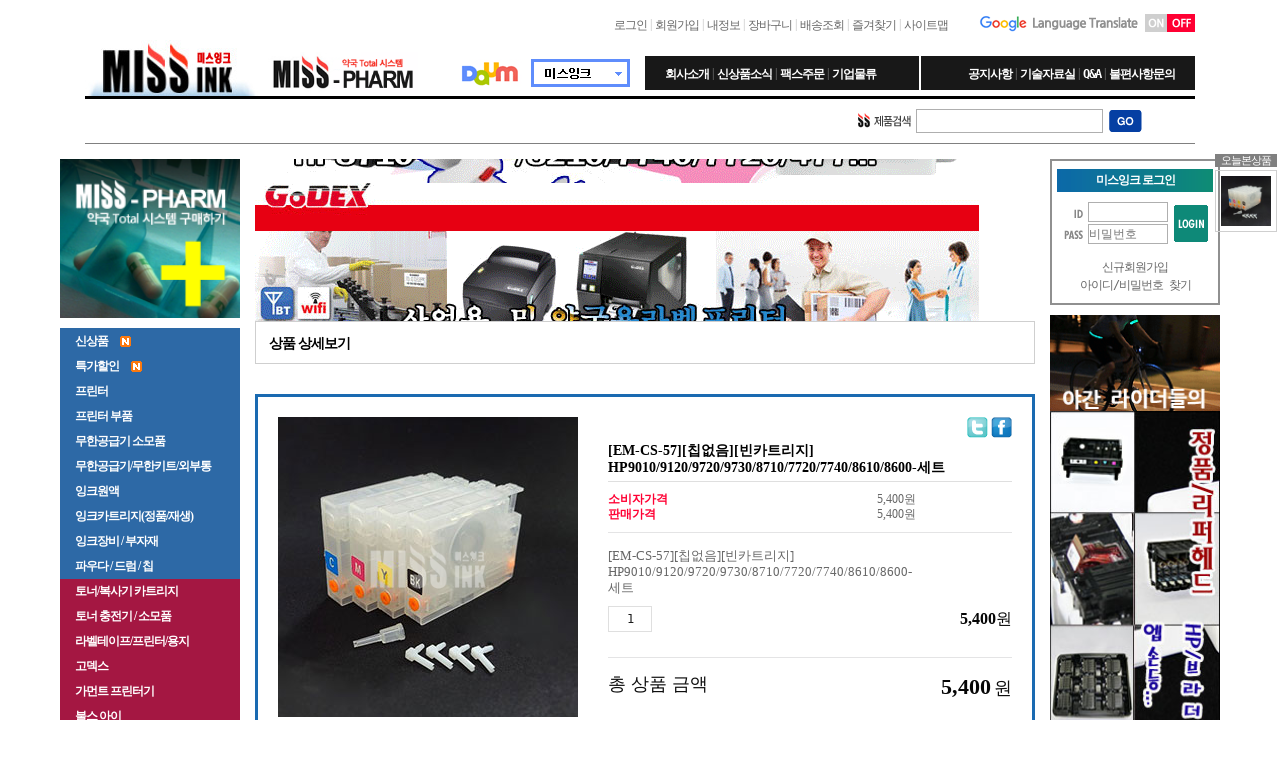

--- FILE ---
content_type: text/html
request_url: http://missink.co.kr/shop/shopdetail.html?branduid=24991&search=&xcode=010&mcode=005&scode=001&special=3&GfDT=aWh3Vw%3D%3D
body_size: 48273
content:
<!DOCTYPE html PUBLIC "-//W3C//DTD HTML 4.01//EN" "http://www.w3.org/TR/html4/strict.dtd">
<html>
<head>
<meta http-equiv="CONTENT-TYPE" content="text/html;charset=EUC-KR">
<meta name="viewport" content="width=device-width, initial-scale=1.0, maximum-scale=1.0, minimum-scale=1.0, user-scalable=no, target-densitydpi=medium-dpi">
<meta http-equiv="Content-Type" content="text/html; charset=EUC-KR">
<title>국내최대 무한공급기,프린터기,각종소모품 최저가판매 미쓰잉크</title>
<meta http-equiv="imagetoolbar" content="no">
<meta name="description" content="잉크 및 토너 충전업체, 토너 부자재, 재생, 파우더, 원액, 미쓰잉크 등 판매.">
<meta name="referrer" content="no-referrer-when-downgrade" />
<meta property="og:type" content="website" />
<meta property="og:title" content="20년제조 , 무한프린터 , 무한잉크 , 무한토너 , 국내최저가 - 미스잉크 입니다" />
<meta property="og:image" content="http://www.missink.co.kr/shopimages/missink01/facebookimg.gif" />
<link rel="image_src" href="http://www.missink.co.kr/shopimages/missink01/facebookimg.gif" />
<meta property="og:url" content="http://www.missink.co.kr/shop/shopdetail.html?branduid=24991&search=&xcode=010&mcode=005&scode=001&special=3&GfDT=aWh3Vw%3D%3D" />
<meta property="og:description" content="20년제조 , 무한프린터 , 무한잉크 , 무한토너 , 국내최저가 - 미스잉크 입니다 - 무한프린터 제조
- 무한잉크 제조
- 브라더 프린터 한국 공식딜러
- 재생토너 제조
- 재생부자재 및 장비 
" />
<title>[[EM-CS-57][칩없음][빈카트리지] HP9010/9120/9720/9730/8710/7720/7740/8610/8600-세트]</title>

<link type="text/css" rel="stylesheet" href="/shopimages/missink01/template/work/27360/common.css?r=1523584795" />
</head>
<script type="text/javascript" src="//wcs.naver.net/wcslog.js"></script>
<script type="text/javascript">
if (window.wcs) {
    if(!wcs_add) var wcs_add = {};
    wcs_add["wa"] = "s_291189034b8b";
    wcs.inflow('missink.co.kr');
    wcs_do();
}
</script>

<body>
<script type="text/javascript" src="/js/jquery-1.7.2.min.js"></script><script type="text/javascript" src="/js/lazyload.min.js"></script>
<script type="text/javascript">
function getCookiefss(name) {
    lims = document.cookie;
    var index = lims.indexOf(name + "=");
    if (index == -1) {
        return null;
    }
    index = lims.indexOf("=", index) + 1; // first character
    var endstr = lims.indexOf(';', index);
    if (endstr == -1) {
        endstr = lims.length; // last character
    }
    return unescape(lims.substring(index, endstr));
}
</script><script type="text/javascript">
var MOBILE_USE = '';
var DESIGN_VIEW = 'PC';
</script><script type="text/javascript" src="/js/flash.js"></script>
<script type="text/javascript" src="/js/neodesign/rightbanner.js"></script>
<script type="text/javascript" src="/js/bookmark.js"></script>
<style type="text/css">

.MS_search_word { }

#comment_password {
    position: absolute;
    display: none;
    width: 300px;
    border: 2px solid #757575;
    padding: 7px;
    background: #FFF;
    z-index: 6;
}

.MS_cache_sale_message {
    color: red;
}

div.MS_btn_scrap_tw {
color: #666666;
width: 170px;
border: 1px solid #908E8F;
padding: 10px 8px 8px;
position: absolute;
font-size: 8pt;
margin-top: 10px;
letter-spacing: -1px;
background-color: white;
font-family: dotum;
}

div.MS_btn_scrap_fb {
color: #666666;
width: 170px;
border: 1px solid #908E8F;
padding: 10px 8px 8px;
position: absolute;
font-size: 8pt;
margin-top: 10px;
letter-spacing: -1px;
background-color: white;
font-family: dotum;
}

</style>

<form name="allbasket" method="post" action="/shop/basket.html">
<input type="hidden" name="totalnum" value="" />
<input type="hidden" name="collbrandcode" />
<input type="hidden" name="xcode" value="010" />
<input type="hidden" name="mcode" value="005" />
<input type="hidden" name="typep" value="X" />
<input type="hidden" name="aramount" />
<input type="hidden" name="arspcode" />
<input type="hidden" name="arspcode2" />
<input type="hidden" name="optionindex" />
<input type="hidden" name="alluid" />
<input type="hidden" name="alloptiontype" />
<input type="hidden" name="aropts" />
<input type="hidden" name="checktype" />
<input type="hidden" name="ordertype" />
<input type="hidden" name="brandcode" value="010005000065" />
<input type="hidden" name="branduid" value="24991" />
<input type="hidden" name="cart_free" value="" />
<input type="hidden" name="opt_type" value="NO" />
<input type="hidden" name="basket_use" value="Y" />



</form>

<script type="text/javascript">

var pre_ORBAS = 'A';
var pre_min_amount = '1';
var pre_product_uid = '';
var pre_product_name = '';
var pre_product_price = '';
var pre_option_type = '';
var pre_option_display_type = '';
var pre_optionJsonData = '';
var IS_LOGIN = 'false';
var is_bulk = 'N';
var bulk_arr_info = [];
var pre_min_add_amount = '1';
var pre_max_amount = '100000';

    var is_unify_opt = '1' ? true : false; 
    var pre_baskethidden = 'A';

function CheckKey_log(e) {
    e = e || window.event;
    key = e.keyCode;
    if (key == 13) {
        check_log()
    }
}

function check_log() {
    var sslcheck;

    if (typeof document.formlogin.ssl != 'undefined'){
       if(document.formlogin.ssl.length==2) sslcheck=document.formlogin.ssl[1];
       else sslcheck=document.formlogin.ssl;
    } 
    
    if (document.formlogin.id.value.length == 0) {
        document.formlogin.id.focus();
        alert('회원 ID를 입력하세요.');
        return;
    }
    if (document.formlogin.passwd.value.length == 0) {
        document.formlogin.passwd.focus();
        alert('회원 비밀번호를 입력하세요.');
        return;
    }
    if (typeof document.formlogin.save_id != 'undefined' && document.formlogin.save_id.checked == true) {
        document.formlogin.save_id.value = 'on';
    }
    if (typeof document.formlogin.ssl != 'undefined' && sslcheck.checked == true) {
        document.formlogin.ssl.value = document.formlogin.ssl.value;
        (function($) {
            $(function() {
                $('iframe').each(function() { 
                    var iframe_src = this.src;
                    var this_domain = document.location.protocol + '//' + document.domain;
                    if (iframe_src != '' && iframe_src.indexOf(this_domain) == 0) { 
                        $(this).contents().find('#loginiframe').remove();
                    }
                });
            });
        })(jQuery);
    }
    formsubmitsend();
}

function formsubmitsend() {
        var sslcheck;

    if (typeof document.formlogin.ssl != 'undefined'){
       if(document.formlogin.ssl.length==2) sslcheck=document.formlogin.ssl[1];
       else sslcheck=document.formlogin.ssl;
    }
    if (typeof document.formlogin.ssl != 'undefined' && sslcheck.checked == true) {
       document.formlogin.target = 'loginiframe';
       document.formlogin.action = decode_c00a40f376_data;
       document.formlogin.enctype = 'multipart/form-data';
       document.formlogin.submit();
    } else {
       document.formlogin.submit();
    }
}

function formnewsend() {
    document.formlogin.id.value = '';
    document.formlogin.passwd.value = '';
    //document.formlogin.target = 'loginiframe';
    document.formlogin.action = '/shop/shopdetail.html';
    document.formlogin.submit();
}

var ORBAS = 'A';
var is_mobile_use = false;
var template_m_setid = 25473;
var shop_language = 'kor';
var exchange_rate = '';
var is_kakao_pixel_basket = 'N';
var display_addi_opt_name = 'Y';

var baskethidden = 'A';


        var _is_package_basket = false;
        var _is_send_multi = false;
        var _is_nhn_basket = false;

var min_amount = '1';
var min_add_amount = '1';
var max_amount  = '2147483647';
var product_uid = '24991';
var product_name = '[EM-CS-57][칩없음][빈카트리지] HP9010/9120/9720/9730/8710/7720/7740/8610/8600-세트';
var product_price = '5400';
var option_type = 'NO';
var option_display_type = 'EVERY';
var option_insert_mode = 'auto';
var is_dummy = true;
var is_exist = false;
var optionJsonData = {basic:{0:{0:{adminuser:'missink01',uid:'24991',sto_id:'1',opt_ids:'',sto_type:'BASIC',sto_sort:'0',sto_matrix:'0:0',sto_code:'',opt_values:'',sto_price:'0',sto_provide_price:'0',sto_real_stock:'765',sto_unlimit:'N',sto_check:'',sto_stop_use:'Y',sto_stop_stock:'0',sto_stop_send:'N',sto_stop_date:'',sto_safe_use:'N',sto_safe_stock:'0',sto_safe_send:'N',sto_safe_date:'',sto_order_stock:'40634',sto_state:'SALE',sto_note:'',sto_smartpickup:'',sto_image:'',sto_detail_image:'',sto_max_use:'N',sto_max:'',sto_min_use:'N',sto_min:'',org_opt_price:'0'}}}};
var view_member_only_price = '';
var IS_LOGIN = 'false';
var option_stock_display = 'NO';
var option_note_display  = 'NO';
var baro_opt = 'N';
var basketcnt = '0'; 
var is_extra_product = '';
var is_extra_product_custom = '';
var is_prd_group_sale = 'N';
var group_sale_type = '';
var group_sale_value = '';
var group_sale_cut = '';
var quantity_maxlength = '';
var is_bulk = 'N';
var bulk_arr_info = [];
var op_stock_limit_display = '';
var op_stock_count_display = '';
var bigin_use = 'false';
var _set_info_data = {
    'soldout_type' : '',
    'is_opt_restock' : 'N',
    'use_miniq' : ''
}
var is_rental_pay = 'N'; // 렌탈페이 구분변수
var is_vittz = 'N';       // 비츠 특별처리
var use_option_limit = 'N';
var design_view = 'PC';

window.onload = function() {
    set_info_value(_set_info_data); // info 파라미터 추가시 해당함수 사용
}

function show_hide(target, idx, lock, level, code, num1, num2, hitplus, hits_plus, uid) {
    if (level == 'unlogin') {
        alert('해당 게시물은 로그인 하셔야 확인이 가능합니다.');
        return;
    }
    if (level == 'nogroup') {
        alert('해당 게시판을 보실 수 있는 권한이 없습니다.');
        return;
    }
    (function($) {
        $.each($('[id^=' + target + '_block]'), function() {
            if ($(this).attr('id') == (target + '_block' + idx)) {
                if ($(this).css('display') == 'block' || $(this).css('display') == 'table-row') {
                    $(this).css('display', 'none');
                } else {
                    if ($.browser.msie) {
                        if (Math.abs($.browser.version) > 9) {
                            $(this).css('display', 'table-row').focus();
                        } else {
                            $(this).css('display', 'block').focus();
                        }
                    } else {
                        $(this).css('display', (this.nodeName.toLowerCase() == 'tr') ? 'table-row' : 'block').focus();
                    }
                    // 비밀번호가 승인된글은 다시 가져오지 않기 위함
                    if ($(this).find('.' + target + '_content').html().length == 0) {
                        comment_load(target + '_comment', code, num1, num2, idx, hitplus, hits_plus, '', uid);
                    } else {
                        // 비밀번호가 승인된 글 선택시 조회수 증가
                        if (lock == 'Y' && $(this).find('.' + target + '_content').html().indexOf('_chkpasswd') < 0) {
                            lock = 'N';
                        } 
                        // 비밀글 조회수 증가 기능 추가로 comment_load 에서도 조회수 업데이트 함.
                        if (lock != 'Y') update_hits(target, code, num1, num2, idx, hitplus, hits_plus);
                    }

                                    // 스크롤을 해당 글 위치로 이동
                var _offset_top = $('#' + $(this).attr('id')).offset().top;
                $('html, body').animate({ scrollTop: (_offset_top > 100 ? _offset_top - 100 : _offset_top) + 'px' }, 500);
                }
            } else {
                $(this).hide();
                // 비밀번호가 승인된것은 유지 하기 위해 주석처리
                //$('.' + target + '_content').empty();
            }
        });
    })(jQuery);
};


function spam_view() {
    return;
}


// ajax 호출하여 클릭된 게시글의 Hit수를 증가후 증가된 hit수를 보여주도록한다.
// 08. 02. 27 add by jiyun
// 08. 11. 11 스크립트 이름 변경. ward
function update_hits(target, code, num1, num2, idx, hitplus, hits_plus) {
    (function($) {
        $.ajax({
            type: 'GET',
            url: "/shop/update_hits.html",
            dataType: 'html',
            data: {
                'code': code,
                'num1': num1,
                'num2': num2,
                'hitplus': hitplus,
                'hits_plus': hits_plus
            },
            success: function(cnt) {
                $('#' + target + '_showhits' + idx).text(cnt);
                return false;
            }
        });
    })(jQuery);
    return false;
}

// 잠금글을 해당 상품 상세 하단에서 확인 가능하도록 추가함
// 08. 01. 16 add by jysung
function chk_lock(target, code, num1, num2, passwdId, hitplus, hits_plus, uid) {
    (function($) {
        var passwd = $('#' + passwdId);
        if ($(passwd).val().length == 0) {
            alert('글 작성시 입력한 비밀번호를 입력해주세요.');
            $(passwd).focus();
            return false;
        }
        var idx = $('.' + target.replace('_comment', '_content')).index($('#' + passwdId).parents('.' + target.replace('_comment', '_content'))) + 1;
        comment_load(target, code, num1, num2, idx, hitplus, hits_plus, passwd, uid);

    })(jQuery);
    // 08. 11. 11 스크립트 이름 변경 ward
    //new passwd_checker(code, brand, uid, cuid, passwd, id);
}


function comment_load(target, code, num1, num2, idx, hitplus, hits_plus, passwd, uid) {
    (function($) {
        var _param = {
            'target': target,
            'code': code,
            'num1': num1,
            'num2': num2,
            'passwd': ($(passwd).val() || ''),
            'branduid' : uid
        };
        $.ajax({
            type: 'POST',
            url: '/shop/chkpasswd_brandqna.html',
            //dataType: 'json',
            dataType: 'html',
            data: _param,
            success: function(req) {
                if (req === 'FALSE') {
                    alert(' 비밀번호가 틀립니다.');
                    $(passwd).focus();
                } else {
                    // 비밀번호가 승인된것은 유지 하기 위해 주석처리
                    //$('.' + target.replace('_comment', '_content')).empty();
                    $('#' + target.replace('_comment', '_block' + idx)).find('.' + target.replace('_comment', '_content')).html(req);
                    if (req.indexOf('_chkpasswd') < 0) {
                        update_hits(target.replace('_comment', ''), code, num1, num2, idx, hitplus, hits_plus);
                    }
                }
                return false;
            }
        });
    })(jQuery);
}

function key_check(e, target, code, num1, num2, passwdId, hitplus, hits_plus) {
    var e = e || window.event;
    if (escape(e.keyCode) == 13) {
        chk_lock(target, code, num1, num2, passwdId, hitplus, hits_plus);
    }
}

</script>

<link type="text/css" rel="stylesheet" href="/shopimages/missink01/template/work/27360/shopdetail.css?t=202403291714" />
<!--퀵메뉴시작-->
<div id='blk_scroll_wings'><script type='text/javascript' src='/html/shopRbanner.html?param1=1' ></script></div>
<div id='cherrypicker_scroll'></div>
<!--퀵메뉴끝-->



<table width="100%" cellspacing="0" cellpadding="0" border="0">
    <tbody>
        <tr>
            <td align="center">


                
<link type="text/css" rel="stylesheet" href="/shopimages/missink01/template/work/27360/header.1.css?t=202204081606" />
<div style="width:1110px; margin-bottom: 15px; ">
    <table cellpadding="0" cellspacing="0" width="100%" height="90" border="0">
        <tbody>
            <tr valign="bottom">
                <td width="10" style="width: 134px; padding-right:10px;" rowspan="2"><a href="/"><img src='https://ai.esmplus.com/combuymall/%ED%99%88%ED%8E%98%EC%9D%B4%EC%A7%80/200903logo.jpg' /></a></td>
                <td width="10" rowspan="2" style="padding-bottom:3px; width: 150px;"><a href="/shop/page.html?id=1" target="_blank"><img src="/design/missink01/pc/logo_pharm_2.png" width="150" border="0" align="bottom"></a></td>
                <td style="padding-bottom:6px;" align="right">

                    <table cellpadding="0" cellspacing="0" width="100%" height="90" border="0">
                        <tbody>
                            <tr valign="top">
                                <td align="right">

                                    <table cellpadding="0" cellspacing="0" width="100%" border="0">
                                        <tbody>
                                            <tr>
                                                <td style="padding-top:17px; color:#BFBFBF; width: 568px; padding-right:30px;" align="right">

                                                                                                        <a href="/shop/member.html?type=login" style="letter-spacing:-1px;">로그인</a> |
                                                    <a href="/shop/idinfo.html" style="letter-spacing:-1px;">회원가입</a> |
                                                    

                                                    <a href="/shop/member.html?type=mynewmain" style="letter-spacing:-1px;">내정보</a> |
                                                    <a href="/shop/basket.html" style="letter-spacing:-1px;">장바구니</a> |
                                                    <a href="/shop/confirm_login.html?type=myorder" style="letter-spacing:-1px;">배송조회</a> |

                                                    <a href="javascript:CreateBookmarkLink('http://missink.co.kr', '국내최저가_20년제조_무한잉크,무한토너,무한공급기,모든잉크토너 대박세일');" style="letter-spacing:-1px;">즐겨찾기</a> |
                                                    <a href="/shop/page.html?id=2" style="letter-spacing:-1px;">사이트맵</a></td>

                                                <td width="70" style="padding:15px 5px 0px 0px; width: 162px;" align="right"><img src="/design/missink01/pc/google.png"></td>

                                                <td width="10" style="padding:13px 0px 0px 0px; width: 51px;">

                                                    <table cellpadding="4" cellspacing="0" border="0" style="text-align: center;">
                                                        <tbody>
                                                            <tr style="height: 18px;">
                                                                <td onclick="javascript:lang_1();" bgcolor="#CFCFCF" style="cursor:pointer;"><img src="/design/missink01/pc/lang_on.png"></td>
                                                                <td bgcolor="#FF0033"><img src="/design/missink01/pc/lang_off.png"></td>
                                                            </tr>
                                                        </tbody>
                                                    </table>

                                                </td>

                                                <td width="0" style="padding:0px 0px 0px 0px;"><iframe src="/shop/page.html?id=3" name="langFrame" width="0" height="0" frameborder="0" marginheight="0" marginwidth="0" scrolling="no"></iframe></td>
                                            </tr>
                                        </tbody>
                                    </table>

                                </td>
                            </tr>
                            <tr valign="bottom" height="10">
                                <td align="right" style="padding-bottom:0px;">

                                    <table cellpadding="0" cellspacing="0" border="0" style="display: block;width: 755px;">
                                        <tbody>
                                            <tr>
                                                <td style="padding-right:15px;width: 138px;" height="34"><img src="/design/missink01/pc/ani.gif"></td>

                                                <td style="padding:0px 20px 0px 20px; color:#808080; width: 234px;line-height: 2;white-space:nowrap;" bgcolor="#181818 "><a href="/shop/page.html?id=4" style="letter-spacing:-1px; color:white;"><b>회사소개</b></a> |
                                                    <a href="/board/board.html?code=missink01_board4" style="letter-spacing:-1px; color:white;"><b>신상품소식</b></a> |
                                                    <a href="/design/missink01/pc/order_form.xls" style="letter-spacing:-1px; color:white;"><b>팩스주문</b></a> |
                                                    <a href="/board/board.html?code=missink01_board11&board_cate=&type=i" style="letter-spacing:-1px; color:white;"><b>기업물류</b></a></td>

                                                <td width="2"></td>
                                                <td align="right" style="padding:0px 20px 0px 20px; color:#808080;width: 234px;line-height: 2;white-space:nowrap;" bgcolor="#181818"><a href="/board/board.html?code=missink01_board10" style="letter-spacing:-1px; color:white;"><b>공지사항</b></a> |
                                                    <a href="/board/board.html?code=missink01_board7" style="letter-spacing:-1px; color:white;"><b>기술자료실</b></a> |
                                                    <a href="/board/board.html?code=missink01" style="letter-spacing:-1px; color:white;"><b>Q&amp;A</b></a> |
                                                    <a href="/board/board.html?code=missink01_board12&board_cate=&type=i" style="letter-spacing:-1px; color:white;"><b>불편사항문의</b></a></td>
                                            </tr>
                                        </tbody>
                                    </table>

                                </td>
                            </tr>
                        </tbody>
                    </table>

                </td>
            </tr>
        </tbody>
    </table>

    <div style="border-top:3px solid black; border-bottom:1px solid #808080;" align="center">
        <table style="width: 1051px;" cellpadding="0" cellspacing="0" height="44" border="0">
            <tbody>
                <tr valign="middle">

                    <form action="/shop/shopbrand.html" method="post" name="search">                    <td style="width: 59px;"></td>
                    <td style="width: 130px;">
                    </td>
                    <td style="padding-right:10px;width: 35px;"></td>

                    <td style="width: 81px;"></td>
                    <td style="width: 130px;">
                    </td>
                    <td style="width: 35px; padding-right:10px;"></td>

                    <td style="width: 61px; text-align: right; "><img src="/design/missink01/pc/search_04.gif"></td>
                    <td style="width: 130px;">
                        <input name="search" onkeydown="CheckKey_search();" value=""  class="MS_search_word" />                    </td>
                    <td style="width: 35px; padding-right:5px;"><img src="/design/missink01/pc/search_go.gif" border="0" onclick="javascript:search_submit();" style="cursor:pointer;"></td>

                    
                    </form>
                </tr>
            </tbody>
        </table>
    </div>
</div>

                <table width="1110" cellspacing="0" cellpadding="0" border="0" style="width: 1110px; margin-top:15px;">
                    <tbody>
                        <tr valign="top">


                            
<link type="text/css" rel="stylesheet" href="/shopimages/missink01/template/work/27360/menu.3.css?t=202401170921" />
<td width="180" rowspan="2" valign="top" style="padding-right:15px; width:180px !important;" align="left" class="sidemenu">

    <div style="margin-bottom:10px;"><a href="/shop/page.html?id=1" target="_blank"><img src="/design/missink01/pc/epharm5.png" width="180" border="0"></a></div>

	
<!--
    <div style="background-color:#2D69A6;" >
        <div class="non_menu" style="width:180px; color:white; padding:5px 0px 5px 0px; background-color:; cursor:pointer;" onclick="javascript:location.replace('/shop/shopbrand.html?xcode=026&type=Y');" align="left"><b style="letter-spacing:-1px; margin-left:15px;">신상품</b>&nbsp;<img src="/design/missink01/pc/new.gif" border="0" align="top"></div>

        <div class="non_menu" style="width:180px; color:white; padding:5px 0px 5px 0px; background-color:; cursor:pointer;" onclick="javascript:location.replace('/shop/shopbrand.html?xcode=027&type=Y');" align="left"><b style="letter-spacing:-1px; margin-left:15px;">특가할인</b>&nbsp;<img src="/design/missink01/pc/s_icon.gif" border="0" align="top"></div>
    </div>
//-->


    
				<div style="width: 180px; color: white; padding: 5px 0px; background-color: rgb(45, 105, 166); cursor: pointer;" align="left"><b style="letter-spacing:-1px; margin-left:15px;"><a style="color:#fff !important;" href="/shop/shopbrand.html?type=P&xcode=029">신상품&nbsp; <img src="/design/missink01/pc/new.gif"></a></b></div>
		

	
				<div style="width: 180px; color: white; padding: 5px 0px; background-color: rgb(45, 105, 166); cursor: pointer;" align="left"><b style="letter-spacing:-1px; margin-left:15px;"><a style="color:#fff !important;" href="/shop/shopbrand.html?type=P&xcode=030">특가할인&nbsp; <img src="/design/missink01/pc/new.gif"></a></b></div>
		

	
				<div class="click_menu ifgreen" style="width: 180px; color: white; padding: 5px 0px; background-color: rgb(45, 105, 166); cursor: pointer;" align="left"><b style="letter-spacing:-1px; margin-left:15px;">프린터</b></div>
		 
		<div style="position:absolute; left:50%; top:159px; width:930px; margin-left:-375px; z-index:100000030; display:none;" class="open_submenu">
			<table cellpadding="20" cellspacing="5" width="100%" height="610" border="0" bgcolor="#303030">
				<tbody>
					<tr valign="top">
						<td bgcolor="white" style="padding-right:0px;" align="left">                       
							<table cellpadding="0" cellspacing="0" width="100%" border="0" style="margin-bottom:10px;">
								<tbody>
									<tr>
										<td style="letter-spacing:-1px; color:#2D69A6; font-size:17px;" align="left"><b>프린터</b></td>
										<td align="right" style="padding-right:20px;"><a href="#none" class="close_btn"><u>닫기</u></a></td>
									</tr>
								</tbody>
							</table>


							<ul style="width:100%; height:10px; list-style-type:none; margin:0px; padding:0px;">
																
								
																

								
								<li style="float:left; width:167px; margin-right:10px; margin-bottom:10px;">
									<div>
										<div style="width:100%;" class="graycolor"><a href="/shop/shopbrand.html?type=M&xcode=006&mcode=001" style="padding-left:10px; color:black; letter-spacing:-1px;" align="left"><b>잉크젯프린터</b></a></div>

										<table style="table-layout:fixed; word-break:break-all; margin-top:10px;" cellspacing="0" cellpadding="1" width="100%" border="0">

											<tbody>
																								<tr>
													<td align="left"><a href="/shop/shopbrand.html?type=M&xcode=006&mcode=001&scode=009">HP</a></td>
												</tr>
																								<tr>
													<td align="left"><a href="/shop/shopbrand.html?type=M&xcode=006&mcode=001&scode=011">Canon(캐논)</a></td>
												</tr>
																								<tr>
													<td align="left"><a href="/shop/shopbrand.html?type=M&xcode=006&mcode=001&scode=007">brother(브라더)</a></td>
												</tr>
																								<tr>
													<td align="left"><a href="/shop/shopbrand.html?type=M&xcode=006&mcode=001&scode=003">Epson </a></td>
												</tr>
																								<tr>
													<td align="left"><a href="/shop/shopbrand.html?type=M&xcode=006&mcode=001&scode=004">삼성</a></td>
												</tr>
																							</tbody>
										</table>
									</div>
								</li>
								
								
																

								
								<li style="float:left; width:167px; margin-right:10px; margin-bottom:10px;">
									<div>
										<div style="width:100%;" class="graycolor"><a href="/shop/shopbrand.html?type=M&xcode=006&mcode=002" style="padding-left:10px; color:black; letter-spacing:-1px;" align="left"><b>레이저프린터</b></a></div>

										<table style="table-layout:fixed; word-break:break-all; margin-top:10px;" cellspacing="0" cellpadding="1" width="100%" border="0">

											<tbody>
																								<tr>
													<td align="left"><a href="/shop/shopbrand.html?type=M&xcode=006&mcode=002&scode=005">HP</a></td>
												</tr>
																								<tr>
													<td align="left"><a href="/shop/shopbrand.html?type=M&xcode=006&mcode=002&scode=006">Canon(캐논)</a></td>
												</tr>
																								<tr>
													<td align="left"><a href="/shop/shopbrand.html?type=M&xcode=006&mcode=002&scode=002">brother(브라더)</a></td>
												</tr>
																								<tr>
													<td align="left"><a href="/shop/shopbrand.html?type=M&xcode=006&mcode=002&scode=001">삼성</a></td>
												</tr>
																								<tr>
													<td align="left"><a href="/shop/shopbrand.html?type=M&xcode=006&mcode=002&scode=007">제록스</a></td>
												</tr>
																							</tbody>
										</table>
									</div>
								</li>
								
								
																

								
								<li style="float:left; width:167px; margin-right:10px; margin-bottom:10px;">
									<div>
										<div style="width:100%;" class="graycolor"><a href="/shop/shopbrand.html?type=M&xcode=006&mcode=003" style="padding-left:10px; color:black; letter-spacing:-1px;" align="left"><b>중고레이저프린터</b></a></div>

										<table style="table-layout:fixed; word-break:break-all; margin-top:10px;" cellspacing="0" cellpadding="1" width="100%" border="0">

											<tbody>
																								<tr>
													<td align="left"><a href="/shop/shopbrand.html?type=M&xcode=006&mcode=003&scode=008">HP</a></td>
												</tr>
																								<tr>
													<td align="left"><a href="/shop/shopbrand.html?type=M&xcode=006&mcode=003&scode=003">Canon(캐논)</a></td>
												</tr>
																								<tr>
													<td align="left"><a href="/shop/shopbrand.html?type=M&xcode=006&mcode=003&scode=005">brother(브라더)</a></td>
												</tr>
																								<tr>
													<td align="left"><a href="/shop/shopbrand.html?type=M&xcode=006&mcode=003&scode=007">삼성</a></td>
												</tr>
																								<tr>
													<td align="left"><a href="/shop/shopbrand.html?type=M&xcode=006&mcode=003&scode=006">제록스</a></td>
												</tr>
																								<tr>
													<td align="left"><a href="/shop/shopbrand.html?type=M&xcode=006&mcode=003&scode=001">신도리코</a></td>
												</tr>
																								<tr>
													<td align="left"><a href="/shop/shopbrand.html?type=M&xcode=006&mcode=003&scode=002">청호</a></td>
												</tr>
																								<tr>
													<td align="left"><a href="/shop/shopbrand.html?type=M&xcode=006&mcode=003&scode=004">렉스마크</a></td>
												</tr>
																							</tbody>
										</table>
									</div>
								</li>
								
								
																

								
								<li style="float:left; width:167px; margin-right:10px; margin-bottom:10px;">
									<div>
										<div style="width:100%;" class="graycolor"><a href="/shop/shopbrand.html?type=M&xcode=006&mcode=007" style="padding-left:10px; color:black; letter-spacing:-1px;" align="left"><b>스캐너</b></a></div>

										<table style="table-layout:fixed; word-break:break-all; margin-top:10px;" cellspacing="0" cellpadding="1" width="100%" border="0">

											<tbody>
																								<tr>
													<td align="left"><a href="/shop/shopbrand.html?type=M&xcode=006&mcode=007&scode=001">브라더</a></td>
												</tr>
																							</tbody>
										</table>
									</div>
								</li>
								
								
																

								
								<li style="float:left; width:167px; margin-right:10px; margin-bottom:10px;">
									<div>
										<div style="width:100%;" class="graycolor"><a href="/shop/shopbrand.html?type=M&xcode=006&mcode=005" style="padding-left:10px; color:black; letter-spacing:-1px;" align="left"><b>프린터 본체 (부품용)</b></a></div>

										<table style="table-layout:fixed; word-break:break-all; margin-top:10px;" cellspacing="0" cellpadding="1" width="100%" border="0">

											<tbody>
																								<tr>
													<td align="left"><a href="/shop/shopbrand.html?type=M&xcode=006&mcode=005&scode=002">HP</a></td>
												</tr>
																								<tr>
													<td align="left"><a href="/shop/shopbrand.html?type=M&xcode=006&mcode=005&scode=003">Canon(캐논)</a></td>
												</tr>
																								<tr>
													<td align="left"><a href="/shop/shopbrand.html?type=M&xcode=006&mcode=005&scode=001">제록스</a></td>
												</tr>
																								<tr>
													<td align="left"><a href="/shop/shopbrand.html?type=M&xcode=006&mcode=005&scode=004">삼성</a></td>
												</tr>
																							</tbody>
										</table>
									</div>
								</li>
								
															</ul>
						</td>
					</tr>
				</tbody>
			</table>
		</div>

		

	
				<div class="click_menu ifgreen" style="width: 180px; color: white; padding: 5px 0px; background-color: rgb(45, 105, 166); cursor: pointer;" align="left"><b style="letter-spacing:-1px; margin-left:15px;">프린터 부품</b></div>
		 
		<div style="position:absolute; left:50%; top:159px; width:930px; margin-left:-375px; z-index:100000030; display:none;" class="open_submenu">
			<table cellpadding="20" cellspacing="5" width="100%" height="610" border="0" bgcolor="#303030">
				<tbody>
					<tr valign="top">
						<td bgcolor="white" style="padding-right:0px;" align="left">                       
							<table cellpadding="0" cellspacing="0" width="100%" border="0" style="margin-bottom:10px;">
								<tbody>
									<tr>
										<td style="letter-spacing:-1px; color:#2D69A6; font-size:17px;" align="left"><b>프린터 부품</b></td>
										<td align="right" style="padding-right:20px;"><a href="#none" class="close_btn"><u>닫기</u></a></td>
									</tr>
								</tbody>
							</table>


							<ul style="width:100%; height:10px; list-style-type:none; margin:0px; padding:0px;">
																
								
																

								
								<li style="float:left; width:167px; margin-right:10px; margin-bottom:10px;">
									<div>
										<div style="width:100%;" class="graycolor"><a href="/shop/shopbrand.html?type=M&xcode=007&mcode=001" style="padding-left:10px; color:black; letter-spacing:-1px;" align="left"><b>잉크젯 프린터 부품</b></a></div>

										<table style="table-layout:fixed; word-break:break-all; margin-top:10px;" cellspacing="0" cellpadding="1" width="100%" border="0">

											<tbody>
																								<tr>
													<td align="left"><a href="/shop/shopbrand.html?type=M&xcode=007&mcode=001&scode=029">프린터 헬퍼 세트</a></td>
												</tr>
																								<tr>
													<td align="left"><a href="/shop/shopbrand.html?type=M&xcode=007&mcode=001&scode=020">급지롤러/급지패드</a></td>
												</tr>
																								<tr>
													<td align="left"><a href="/shop/shopbrand.html?type=M&xcode=007&mcode=001&scode=021">양면/단면인쇄장치</a></td>
												</tr>
																								<tr>
													<td align="left"><a href="/shop/shopbrand.html?type=M&xcode=007&mcode=001&scode=036">레지스터 기아/기아박스</a></td>
												</tr>
																								<tr>
													<td align="left"><a href="/shop/shopbrand.html?type=M&xcode=007&mcode=001&scode=001">미디어센서/각종센서</a></td>
												</tr>
																								<tr>
													<td align="left"><a href="/shop/shopbrand.html?type=M&xcode=007&mcode=001&scode=026">메인보드/캐리지보드/쪽보드</a></td>
												</tr>
																								<tr>
													<td align="left"><a href="/shop/shopbrand.html?type=M&xcode=007&mcode=001&scode=005">디스크 엔코더 벨트</a></td>
												</tr>
																								<tr>
													<td align="left"><a href="/shop/shopbrand.html?type=M&xcode=007&mcode=001&scode=006">디스크 엔코더</a></td>
												</tr>
																								<tr>
													<td align="left"><a href="/shop/shopbrand.html?type=M&xcode=007&mcode=001&scode=019">엔코더 스트립(필름)</a></td>
												</tr>
																								<tr>
													<td align="left"><a href="/shop/shopbrand.html?type=M&xcode=007&mcode=001&scode=041">엔코더 모터</a></td>
												</tr>
																								<tr>
													<td align="left"><a href="/shop/shopbrand.html?type=M&xcode=007&mcode=001&scode=018">캐리지 벨트</a></td>
												</tr>
																								<tr>
													<td align="left"><a href="/shop/shopbrand.html?type=M&xcode=007&mcode=001&scode=004">캐리지 케이블</a></td>
												</tr>
																								<tr>
													<td align="left"><a href="/shop/shopbrand.html?type=M&xcode=007&mcode=001&scode=040">캐리지 모터</a></td>
												</tr>
																								<tr>
													<td align="left"><a href="/shop/shopbrand.html?type=M&xcode=007&mcode=001&scode=033">액정/액정패널외</a></td>
												</tr>
																								<tr>
													<td align="left"><a href="/shop/shopbrand.html?type=M&xcode=007&mcode=001&scode=009">액정 케이블</a></td>
												</tr>
																								<tr>
													<td align="left"><a href="/shop/shopbrand.html?type=M&xcode=007&mcode=001&scode=028">스캐너 케이블</a></td>
												</tr>
																								<tr>
													<td align="left"><a href="/shop/shopbrand.html?type=M&xcode=007&mcode=001&scode=023">스캐너/모듈</a></td>
												</tr>
																								<tr>
													<td align="left"><a href="/shop/shopbrand.html?type=M&xcode=007&mcode=001&scode=039">스캐너 모터</a></td>
												</tr>
																								<tr>
													<td align="left"><a href="/shop/shopbrand.html?type=M&xcode=007&mcode=001&scode=008">스캐너 패드</a></td>
												</tr>
																								<tr>
													<td align="left"><a href="/shop/shopbrand.html?type=M&xcode=007&mcode=001&scode=007">스캐너 유리</a></td>
												</tr>
																								<tr>
													<td align="left"><a href="/shop/shopbrand.html?type=M&xcode=007&mcode=001&scode=010">ADF 아세이 /케이블</a></td>
												</tr>
																								<tr>
													<td align="left"><a href="/shop/shopbrand.html?type=M&xcode=007&mcode=001&scode=012">ADF상판+스캐너 assy</a></td>
												</tr>
																								<tr>
													<td align="left"><a href="/shop/shopbrand.html?type=M&xcode=007&mcode=001&scode=013">ADF 상판</a></td>
												</tr>
																								<tr>
													<td align="left"><a href="/shop/shopbrand.html?type=M&xcode=007&mcode=001&scode=038">ADF 모터</a></td>
												</tr>
																								<tr>
													<td align="left"><a href="/shop/shopbrand.html?type=M&xcode=007&mcode=001&scode=027">ADF 롤러</a></td>
												</tr>
																								<tr>
													<td align="left"><a href="/shop/shopbrand.html?type=M&xcode=007&mcode=001&scode=025">용지함/급지대/받침대</a></td>
												</tr>
																								<tr>
													<td align="left"><a href="/shop/shopbrand.html?type=M&xcode=007&mcode=001&scode=031">잉크공급라인/캐리지박스/헤드뭉치</a></td>
												</tr>
																								<tr>
													<td align="left"><a href="/shop/shopbrand.html?type=M&xcode=007&mcode=001&scode=030">서비스스테이션/폐잉크통/패드</a></td>
												</tr>
																								<tr>
													<td align="left"><a href="/shop/shopbrand.html?type=M&xcode=007&mcode=001&scode=042">스테이션펌프 모터</a></td>
												</tr>
																								<tr>
													<td align="left"><a href="/shop/shopbrand.html?type=M&xcode=007&mcode=001&scode=002">전원버튼</a></td>
												</tr>
																								<tr>
													<td align="left"><a href="/shop/shopbrand.html?type=M&xcode=007&mcode=001&scode=003">외장USB슬롯</a></td>
												</tr>
																								<tr>
													<td align="left"><a href="/shop/shopbrand.html?type=M&xcode=007&mcode=001&scode=011">헤드 칩판</a></td>
												</tr>
																								<tr>
													<td align="left"><a href="/shop/shopbrand.html?type=M&xcode=007&mcode=001&scode=014">기타부속</a></td>
												</tr>
																								<tr>
													<td align="left"><a href="/shop/shopbrand.html?type=M&xcode=007&mcode=001&scode=015">헤드 하우징</a></td>
												</tr>
																								<tr>
													<td align="left"><a href="/shop/shopbrand.html?type=M&xcode=007&mcode=001&scode=016">프린터복합기 아답타</a></td>
												</tr>
																								<tr>
													<td align="left"><a href="/shop/shopbrand.html?type=M&xcode=007&mcode=001&scode=017">전원선/랜선/돼지코/USB</a></td>
												</tr>
																								<tr>
													<td align="left"><a href="/shop/shopbrand.html?type=M&xcode=007&mcode=001&scode=022">에어밸브/기아</a></td>
												</tr>
																								<tr>
													<td align="left"><a href="/shop/shopbrand.html?type=M&xcode=007&mcode=001&scode=024">텐션폴리</a></td>
												</tr>
																								<tr>
													<td align="left"><a href="/shop/shopbrand.html?type=M&xcode=007&mcode=001&scode=032">덮개</a></td>
												</tr>
																								<tr>
													<td align="left"><a href="/shop/shopbrand.html?type=M&xcode=007&mcode=001&scode=037">헤드 쇼트 킷</a></td>
												</tr>
																								<tr>
													<td align="left"><a href="/shop/shopbrand.html?type=M&xcode=007&mcode=001&scode=034">기타</a></td>
												</tr>
																								<tr>
													<td align="left"><a href="/shop/shopbrand.html?type=M&xcode=007&mcode=001&scode=035">HP9020시리즈1단 하부 </a></td>
												</tr>
																							</tbody>
										</table>
									</div>
								</li>
								
								
																

								
								<li style="float:left; width:167px; margin-right:10px; margin-bottom:10px;">
									<div>
										<div style="width:100%;" class="graycolor"><a href="/shop/shopbrand.html?type=M&xcode=007&mcode=002" style="padding-left:10px; color:black; letter-spacing:-1px;" align="left"><b>복사기/레이저 부품</b></a></div>

										<table style="table-layout:fixed; word-break:break-all; margin-top:10px;" cellspacing="0" cellpadding="1" width="100%" border="0">

											<tbody>
																								<tr>
													<td align="left"><a href="/shop/shopbrand.html?type=M&xcode=007&mcode=002&scode=001">N600시리즈</a></td>
												</tr>
																								<tr>
													<td align="left"><a href="/shop/shopbrand.html?type=M&xcode=007&mcode=002&scode=002">복사기 금형</a></td>
												</tr>
																								<tr>
													<td align="left"><a href="/shop/shopbrand.html?type=M&xcode=007&mcode=002&scode=003">기타부품</a></td>
												</tr>
																								<tr>
													<td align="left"><a href="/shop/shopbrand.html?type=M&xcode=007&mcode=002&scode=004">필름/퓨져픽싱필름</a></td>
												</tr>
																								<tr>
													<td align="left"><a href="/shop/shopbrand.html?type=M&xcode=007&mcode=002&scode=005">드라이브/각종기어</a></td>
												</tr>
																								<tr>
													<td align="left"><a href="/shop/shopbrand.html?type=M&xcode=007&mcode=002&scode=006">히팅/퓨져롤라H/R</a></td>
												</tr>
																								<tr>
													<td align="left"><a href="/shop/shopbrand.html?type=M&xcode=007&mcode=002&scode=007">브레이드</a></td>
												</tr>
																								<tr>
													<td align="left"><a href="/shop/shopbrand.html?type=M&xcode=007&mcode=002&scode=008">프레스롤러</a></td>
												</tr>
																								<tr>
													<td align="left"><a href="/shop/shopbrand.html?type=M&xcode=007&mcode=002&scode=009">PCR롤러/대전롤러</a></td>
												</tr>
																								<tr>
													<td align="left"><a href="/shop/shopbrand.html?type=M&xcode=007&mcode=002&scode=010">오일롤러</a></td>
												</tr>
																								<tr>
													<td align="left"><a href="/shop/shopbrand.html?type=M&xcode=007&mcode=002&scode=011">롤러부싱</a></td>
												</tr>
																								<tr>
													<td align="left"><a href="/shop/shopbrand.html?type=M&xcode=007&mcode=002&scode=012">FINGER/핑거</a></td>
												</tr>
																								<tr>
													<td align="left"><a href="/shop/shopbrand.html?type=M&xcode=007&mcode=002&scode=013">손잡이/고리/가이드</a></td>
												</tr>
																								<tr>
													<td align="left"><a href="/shop/shopbrand.html?type=M&xcode=007&mcode=002&scode=014">급지/카세트/각종롤러</a></td>
												</tr>
																								<tr>
													<td align="left"><a href="/shop/shopbrand.html?type=M&xcode=007&mcode=002&scode=015">ADF패드/리버/벨트/급지</a></td>
												</tr>
																								<tr>
													<td align="left"><a href="/shop/shopbrand.html?type=M&xcode=007&mcode=002&scode=016">정착기 ASSY</a></td>
												</tr>
																							</tbody>
										</table>
									</div>
								</li>
								
								
																

								
								<li style="float:left; width:167px; margin-right:10px; margin-bottom:10px;">
									<div>
										<div style="width:100%;" class="graycolor"><a href="/shop/shopbrand.html?type=M&xcode=007&mcode=003" style="padding-left:10px; color:black; letter-spacing:-1px;" align="left"><b>유지보수-액세서리</b></a></div>

										<table style="table-layout:fixed; word-break:break-all; margin-top:10px;" cellspacing="0" cellpadding="1" width="100%" border="0">

											<tbody>
																								<tr>
													<td align="left"><a href="/shop/shopbrand.html?type=M&xcode=007&mcode=003&scode=001">급지롤러 복원제 RRR</a></td>
												</tr>
																								<tr>
													<td align="left"><a href="/shop/shopbrand.html?type=M&xcode=007&mcode=003&scode=002">프린터 세척제 PRS</a></td>
												</tr>
																								<tr>
													<td align="left"><a href="/shop/shopbrand.html?type=M&xcode=007&mcode=003&scode=003">윤활제/캐리지오일</a></td>
												</tr>
																								<tr>
													<td align="left"><a href="/shop/shopbrand.html?type=M&xcode=007&mcode=003&scode=004">별드라이버/공구</a></td>
												</tr>
																								<tr>
													<td align="left"><a href="/shop/shopbrand.html?type=M&xcode=007&mcode=003&scode=005">세척제(보드외) FLU</a></td>
												</tr>
																							</tbody>
										</table>
									</div>
								</li>
								
								
																

								
								<li style="float:left; width:167px; margin-right:10px; margin-bottom:10px;">
									<div>
										<div style="width:100%;" class="graycolor"><a href="/shop/shopbrand.html?type=M&xcode=007&mcode=005" style="padding-left:10px; color:black; letter-spacing:-1px;" align="left"><b>팩스용 전화기</b></a></div>

										<table style="table-layout:fixed; word-break:break-all; margin-top:10px;" cellspacing="0" cellpadding="1" width="100%" border="0">

											<tbody>
																								<tr>
													<td align="left"><a href="/shop/shopbrand.html?type=M&xcode=007&mcode=005&scode=001">전화기</a></td>
												</tr>
																							</tbody>
										</table>
									</div>
								</li>
								
								
																

								
								<li style="float:left; width:167px; margin-right:10px; margin-bottom:10px;">
									<div>
										<div style="width:100%;" class="graycolor"><a href="/shop/shopbrand.html?type=M&xcode=007&mcode=004" style="padding-left:10px; color:black; letter-spacing:-1px;" align="left"><b>부품정리통/케이스</b></a></div>

										<table style="table-layout:fixed; word-break:break-all; margin-top:10px;" cellspacing="0" cellpadding="1" width="100%" border="0">

											<tbody>
																								<tr>
													<td align="left"><a href="/shop/shopbrand.html?type=M&xcode=007&mcode=004&scode=002">부품박스(잉크칩 프린터부품)</a></td>
												</tr>
																							</tbody>
										</table>
									</div>
								</li>
								
															</ul>
						</td>
					</tr>
				</tbody>
			</table>
		</div>

		

	
				<div class="click_menu ifgreen" style="width: 180px; color: white; padding: 5px 0px; background-color: rgb(45, 105, 166); cursor: pointer;" align="left"><b style="letter-spacing:-1px; margin-left:15px;">무한공급기 소모품</b></div>
		 
		<div style="position:absolute; left:50%; top:159px; width:930px; margin-left:-375px; z-index:100000030; display:none;" class="open_submenu">
			<table cellpadding="20" cellspacing="5" width="100%" height="610" border="0" bgcolor="#303030">
				<tbody>
					<tr valign="top">
						<td bgcolor="white" style="padding-right:0px;" align="left">                       
							<table cellpadding="0" cellspacing="0" width="100%" border="0" style="margin-bottom:10px;">
								<tbody>
									<tr>
										<td style="letter-spacing:-1px; color:#2D69A6; font-size:17px;" align="left"><b>무한공급기 소모품</b></td>
										<td align="right" style="padding-right:20px;"><a href="#none" class="close_btn"><u>닫기</u></a></td>
									</tr>
								</tbody>
							</table>


							<ul style="width:100%; height:10px; list-style-type:none; margin:0px; padding:0px;">
																
								
																

								
								<li style="float:left; width:167px; margin-right:10px; margin-bottom:10px;">
									<div>
										<div style="width:100%;" class="graycolor"><a href="/shop/shopbrand.html?type=M&xcode=010&mcode=001" style="padding-left:10px; color:black; letter-spacing:-1px;" align="left"><b>무한공급기 각종 부자재</b></a></div>

										<table style="table-layout:fixed; word-break:break-all; margin-top:10px;" cellspacing="0" cellpadding="1" width="100%" border="0">

											<tbody>
																								<tr>
													<td align="left"><a href="/shop/shopbrand.html?type=M&xcode=010&mcode=001&scode=008">공급기 받침대</a></td>
												</tr>
																								<tr>
													<td align="left"><a href="/shop/shopbrand.html?type=M&xcode=010&mcode=001&scode=002">호스/ㄱ자/밸브/파킹</a></td>
												</tr>
																								<tr>
													<td align="left"><a href="/shop/shopbrand.html?type=M&xcode=010&mcode=001&scode=003">양면/각종테이프/찍찍이</a></td>
												</tr>
																								<tr>
													<td align="left"><a href="/shop/shopbrand.html?type=M&xcode=010&mcode=001&scode=004">호스지지대/메탈클램프</a></td>
												</tr>
																								<tr>
													<td align="left"><a href="/shop/shopbrand.html?type=M&xcode=010&mcode=001&scode=005">급지왕(급지개선)</a></td>
												</tr>
																								<tr>
													<td align="left"><a href="/shop/shopbrand.html?type=M&xcode=010&mcode=001&scode=006">헤드 보호대/클립/보관재</a></td>
												</tr>
																								<tr>
													<td align="left"><a href="/shop/shopbrand.html?type=M&xcode=010&mcode=001&scode=007">정품개조 구슬/부싱</a></td>
												</tr>
																								<tr>
													<td align="left"><a href="/shop/shopbrand.html?type=M&xcode=010&mcode=001&scode=009">루어락/퀵밸브/차단밸브</a></td>
												</tr>
																								<tr>
													<td align="left"><a href="/shop/shopbrand.html?type=M&xcode=010&mcode=001&scode=013">폐잉크통</a></td>
												</tr>
																								<tr>
													<td align="left"><a href="/shop/shopbrand.html?type=M&xcode=010&mcode=001&scode=014">8710/8640/6950 다운그레이드</a></td>
												</tr>
																								<tr>
													<td align="left"><a href="/shop/shopbrand.html?type=M&xcode=010&mcode=001&scode=015">잉크소분부속/깔대기</a></td>
												</tr>
																								<tr>
													<td align="left"><a href="/shop/shopbrand.html?type=M&xcode=010&mcode=001&scode=016">에어필터</a></td>
												</tr>
																								<tr>
													<td align="left"><a href="/shop/shopbrand.html?type=M&xcode=010&mcode=001&scode=017">충전기/석션키트/팁/바늘</a></td>
												</tr>
																								<tr>
													<td align="left"><a href="/shop/shopbrand.html?type=M&xcode=010&mcode=001&scode=019">각종센서/음성센서</a></td>
												</tr>
																								<tr>
													<td align="left"><a href="/shop/shopbrand.html?type=M&xcode=010&mcode=001&scode=021">수액팩연결관/메탈관</a></td>
												</tr>
																								<tr>
													<td align="left"><a href="/shop/shopbrand.html?type=M&xcode=010&mcode=001&scode=001">각종공급기마개</a></td>
												</tr>
																							</tbody>
										</table>
									</div>
								</li>
								
								
																

								
								<li style="float:left; width:167px; margin-right:10px; margin-bottom:10px;">
									<div>
										<div style="width:100%;" class="graycolor"><a href="/shop/shopbrand.html?type=M&xcode=010&mcode=002" style="padding-left:10px; color:black; letter-spacing:-1px;" align="left"><b>무한칩/정품칩/폐카칩</b></a></div>

										<table style="table-layout:fixed; word-break:break-all; margin-top:10px;" cellspacing="0" cellpadding="1" width="100%" border="0">

											<tbody>
																								<tr>
													<td align="left"><a href="/shop/shopbrand.html?type=M&xcode=010&mcode=002&scode=003">HP952/953/954/955</a></td>
												</tr>
																								<tr>
													<td align="left"><a href="/shop/shopbrand.html?type=M&xcode=010&mcode=002&scode=021">HP477/972/973/974/975</a></td>
												</tr>
																								<tr>
													<td align="left"><a href="/shop/shopbrand.html?type=M&xcode=010&mcode=002&scode=019">HP8710/8720/8210/7720/7740/477외 보드개조칩</a></td>
												</tr>
																								<tr>
													<td align="left"><a href="/shop/shopbrand.html?type=M&xcode=010&mcode=002&scode=022">HP8710/8720/8210/7720/7740/477외 무칩</a></td>
												</tr>
																								<tr>
													<td align="left"><a href="/shop/shopbrand.html?type=M&xcode=010&mcode=002&scode=026">삼성3520/3560 무칩</a></td>
												</tr>
																								<tr>
													<td align="left"><a href="/shop/shopbrand.html?type=M&xcode=010&mcode=002&scode=020">보드개조/무칩용 보드지그,툴</a></td>
												</tr>
																								<tr>
													<td align="left"><a href="/shop/shopbrand.html?type=M&xcode=010&mcode=002&scode=009">HP950/951/932/933칩</a></td>
												</tr>
																								<tr>
													<td align="left"><a href="/shop/shopbrand.html?type=M&xcode=010&mcode=002&scode=018">삼성J3520/J3560외</a></td>
												</tr>
																								<tr>
													<td align="left"><a href="/shop/shopbrand.html?type=M&xcode=010&mcode=002&scode=008">HP8640/8610칩</a></td>
												</tr>
																								<tr>
													<td align="left"><a href="/shop/shopbrand.html?type=M&xcode=010&mcode=002&scode=010">HP940/942칩/헤드칩</a></td>
												</tr>
																								<tr>
													<td align="left"><a href="/shop/shopbrand.html?type=M&xcode=010&mcode=002&scode=011">HP920/922칩/폐카칩</a></td>
												</tr>
																								<tr>
													<td align="left"><a href="/shop/shopbrand.html?type=M&xcode=010&mcode=002&scode=014">HP02칩</a></td>
												</tr>
																								<tr>
													<td align="left"><a href="/shop/shopbrand.html?type=M&xcode=010&mcode=002&scode=013">K5300/K550칩/페카칩</a></td>
												</tr>
																								<tr>
													<td align="left"><a href="/shop/shopbrand.html?type=M&xcode=010&mcode=002&scode=015">HP1000/1100칩/무한칩</a></td>
												</tr>
																								<tr>
													<td align="left"><a href="/shop/shopbrand.html?type=M&xcode=010&mcode=002&scode=001">HP934/935칩</a></td>
												</tr>
																								<tr>
													<td align="left"><a href="/shop/shopbrand.html?type=M&xcode=010&mcode=002&scode=012">HP564칩/폐카칩</a></td>
												</tr>
																								<tr>
													<td align="left"><a href="/shop/shopbrand.html?type=M&xcode=010&mcode=002&scode=004">HP685칩</a></td>
												</tr>
																								<tr>
													<td align="left"><a href="/shop/shopbrand.html?type=M&xcode=010&mcode=002&scode=007">HP970/971칩</a></td>
												</tr>
																								<tr>
													<td align="left"><a href="/shop/shopbrand.html?type=M&xcode=010&mcode=002&scode=005">브라더J2310/J2510/J3720칩</a></td>
												</tr>
																								<tr>
													<td align="left"><a href="/shop/shopbrand.html?type=M&xcode=010&mcode=002&scode=006">삼성K200/C200/M200/Y200칩</a></td>
												</tr>
																								<tr>
													<td align="left"><a href="/shop/shopbrand.html?type=M&xcode=010&mcode=002&scode=016">엡손오토칩</a></td>
												</tr>
																								<tr>
													<td align="left"><a href="/shop/shopbrand.html?type=M&xcode=010&mcode=002&scode=002">LG IP3270/3470칩</a></td>
												</tr>
																								<tr>
													<td align="left"><a href="/shop/shopbrand.html?type=M&xcode=010&mcode=002&scode=017">캐논칩</a></td>
												</tr>
																								<tr>
													<td align="left"><a href="/shop/shopbrand.html?type=M&xcode=010&mcode=002&scode=023">엡손 WF-5790/5290/5710/5210</a></td>
												</tr>
																								<tr>
													<td align="left"><a href="/shop/shopbrand.html?type=M&xcode=010&mcode=002&scode=024">HP902/HP6962외</a></td>
												</tr>
																								<tr>
													<td align="left"><a href="/shop/shopbrand.html?type=M&xcode=010&mcode=002&scode=025">HP9010/8020 무칩</a></td>
												</tr>
																							</tbody>
										</table>
									</div>
								</li>
								
								
																

								
								<li style="float:left; width:167px; margin-right:10px; margin-bottom:10px;">
									<div>
										<div style="width:100%;" class="graycolor"><a href="/shop/shopbrand.html?type=M&xcode=010&mcode=003" style="padding-left:10px; color:black; letter-spacing:-1px;" align="left"><b>정품/재생헤드</b></a></div>

										<table style="table-layout:fixed; word-break:break-all; margin-top:10px;" cellspacing="0" cellpadding="1" width="100%" border="0">

											<tbody>
																								<tr>
													<td align="left"><a href="/shop/shopbrand.html?type=M&xcode=010&mcode=003&scode=001">HP</a></td>
												</tr>
																								<tr>
													<td align="left"><a href="/shop/shopbrand.html?type=M&xcode=010&mcode=003&scode=002">브라더</a></td>
												</tr>
																								<tr>
													<td align="left"><a href="/shop/shopbrand.html?type=M&xcode=010&mcode=003&scode=003">엡손</a></td>
												</tr>
																								<tr>
													<td align="left"><a href="/shop/shopbrand.html?type=M&xcode=010&mcode=003&scode=004">캐논</a></td>
												</tr>
																							</tbody>
										</table>
									</div>
								</li>
								
								
																

								
								<li style="float:left; width:167px; margin-right:10px; margin-bottom:10px;">
									<div>
										<div style="width:100%;" class="graycolor"><a href="/shop/shopbrand.html?type=M&xcode=010&mcode=004" style="padding-left:10px; color:black; letter-spacing:-1px;" align="left"><b>꼭지병/각종병/병라벨</b></a></div>

										<table style="table-layout:fixed; word-break:break-all; margin-top:10px;" cellspacing="0" cellpadding="1" width="100%" border="0">

											<tbody>
																								<tr>
													<td align="left"><a href="/shop/shopbrand.html?type=M&xcode=010&mcode=004&scode=001">꼭지병</a></td>
												</tr>
																								<tr>
													<td align="left"><a href="/shop/shopbrand.html?type=M&xcode=010&mcode=004&scode=002">단마개/꼭지마개</a></td>
												</tr>
																								<tr>
													<td align="left"><a href="/shop/shopbrand.html?type=M&xcode=010&mcode=004&scode=003">사각병</a></td>
												</tr>
																								<tr>
													<td align="left"><a href="/shop/shopbrand.html?type=M&xcode=010&mcode=004&scode=004">원형/멀티/시럽/기타병</a></td>
												</tr>
																								<tr>
													<td align="left"><a href="/shop/shopbrand.html?type=M&xcode=010&mcode=004&scode=005">주사기병</a></td>
												</tr>
																								<tr>
													<td align="left"><a href="/shop/shopbrand.html?type=M&xcode=010&mcode=004&scode=006">뚜껑댐퍼/댐퍼병</a></td>
												</tr>
																								<tr>
													<td align="left"><a href="/shop/shopbrand.html?type=M&xcode=010&mcode=004&scode=007">병 색상 라벨</a></td>
												</tr>
																							</tbody>
										</table>
									</div>
								</li>
								
								
																

								
								<li style="float:left; width:167px; margin-right:10px; margin-bottom:10px;">
									<div>
										<div style="width:100%;" class="graycolor"><a href="/shop/shopbrand.html?type=M&xcode=010&mcode=005" style="padding-left:10px; color:black; letter-spacing:-1px;" align="left"><b>빈카트리지</b></a></div>

										<table style="table-layout:fixed; word-break:break-all; margin-top:10px;" cellspacing="0" cellpadding="1" width="100%" border="0">

											<tbody>
																								<tr>
													<td align="left"><a href="/shop/shopbrand.html?type=M&xcode=010&mcode=005&scode=001">HP 빈카트리지</a></td>
												</tr>
																								<tr>
													<td align="left"><a href="/shop/shopbrand.html?type=M&xcode=010&mcode=005&scode=002">엡손 빈카트리지</a></td>
												</tr>
																								<tr>
													<td align="left"><a href="/shop/shopbrand.html?type=M&xcode=010&mcode=005&scode=003">브라더 빈카트리지</a></td>
												</tr>
																								<tr>
													<td align="left"><a href="/shop/shopbrand.html?type=M&xcode=010&mcode=005&scode=004">캐논 빈카트리지</a></td>
												</tr>
																								<tr>
													<td align="left"><a href="/shop/shopbrand.html?type=M&xcode=010&mcode=005&scode=005">LG 빈카트리지</a></td>
												</tr>
																							</tbody>
										</table>
									</div>
								</li>
								
								
																

								
								<li style="float:left; width:167px; margin-right:10px; margin-bottom:10px;">
									<div>
										<div style="width:100%;" class="graycolor"><a href="/shop/shopbrand.html?type=M&xcode=010&mcode=007" style="padding-left:10px; color:black; letter-spacing:-1px;" align="left"><b>헤드세정제/유연제/팁/헤드수리자재</b></a></div>

										<table style="table-layout:fixed; word-break:break-all; margin-top:10px;" cellspacing="0" cellpadding="1" width="100%" border="0">

											<tbody>
																								<tr>
													<td align="left"><a href="/shop/shopbrand.html?type=M&xcode=010&mcode=007&scode=001">헤드 수리 지그/세정액 외 </a></td>
												</tr>
																								<tr>
													<td align="left"><a href="/shop/shopbrand.html?type=M&xcode=010&mcode=007&scode=002">헤드챔버비닐/크랙 수리자재</a></td>
												</tr>
																								<tr>
													<td align="left"><a href="/shop/shopbrand.html?type=M&xcode=010&mcode=007&scode=003">헤드 석션 홀더</a></td>
												</tr>
																								<tr>
													<td align="left"><a href="/shop/shopbrand.html?type=M&xcode=010&mcode=007&scode=004">세척용 도구(주사기팁)</a></td>
												</tr>
																								<tr>
													<td align="left"><a href="/shop/shopbrand.html?type=M&xcode=010&mcode=007&scode=005">프코 세정액</a></td>
												</tr>
																								<tr>
													<td align="left"><a href="/shop/shopbrand.html?type=M&xcode=010&mcode=007&scode=006">유연제</a></td>
												</tr>
																								<tr>
													<td align="left"><a href="/shop/shopbrand.html?type=M&xcode=010&mcode=007&scode=007">크리닝카트리지</a></td>
												</tr>
																							</tbody>
										</table>
									</div>
								</li>
								
								
																

								
								<li style="float:left; width:167px; margin-right:10px; margin-bottom:10px;">
									<div>
										<div style="width:100%;" class="graycolor"><a href="/shop/shopbrand.html?type=M&xcode=010&mcode=008" style="padding-left:10px; color:black; letter-spacing:-1px;" align="left"><b>댐퍼/체크밸브외</b></a></div>

										<table style="table-layout:fixed; word-break:break-all; margin-top:10px;" cellspacing="0" cellpadding="1" width="100%" border="0">

											<tbody>
																								<tr>
													<td align="left"><a href="/shop/shopbrand.html?type=M&xcode=010&mcode=008&scode=001">댐퍼</a></td>
												</tr>
																								<tr>
													<td align="left"><a href="/shop/shopbrand.html?type=M&xcode=010&mcode=008&scode=002">뚜껑댐퍼</a></td>
												</tr>
																								<tr>
													<td align="left"><a href="/shop/shopbrand.html?type=M&xcode=010&mcode=008&scode=003">체크 밸브</a></td>
												</tr>
																								<tr>
													<td align="left"><a href="/shop/shopbrand.html?type=M&xcode=010&mcode=008&scode=004">3방향밸브/T밸브/툴</a></td>
												</tr>
																							</tbody>
										</table>
									</div>
								</li>
								
								
																

								
								<li style="float:left; width:167px; margin-right:10px; margin-bottom:10px;">
									<div>
										<div style="width:100%;" class="graycolor"><a href="/shop/shopbrand.html?type=M&xcode=010&mcode=009" style="padding-left:10px; color:black; letter-spacing:-1px;" align="left"><b>잉크(페통)리셋터기</b></a></div>

										<table style="table-layout:fixed; word-break:break-all; margin-top:10px;" cellspacing="0" cellpadding="1" width="100%" border="0">

											<tbody>
																								<tr>
													<td align="left"><a href="/shop/shopbrand.html?type=M&xcode=010&mcode=009&scode=001">유지보수탱크용</a></td>
												</tr>
																								<tr>
													<td align="left"><a href="/shop/shopbrand.html?type=M&xcode=010&mcode=009&scode=002">카트리지용</a></td>
												</tr>
																								<tr>
													<td align="left"><a href="/shop/shopbrand.html?type=M&xcode=010&mcode=009&scode=003">리셋 서비스</a></td>
												</tr>
																							</tbody>
										</table>
									</div>
								</li>
								
								
																

								
								<li style="float:left; width:167px; margin-right:10px; margin-bottom:10px;">
									<div>
										<div style="width:100%;" class="graycolor"><a href="/shop/shopbrand.html?type=M&xcode=010&mcode=010" style="padding-left:10px; color:black; letter-spacing:-1px;" align="left"><b>자동 잉크 소분기</b></a></div>

										<table style="table-layout:fixed; word-break:break-all; margin-top:10px;" cellspacing="0" cellpadding="1" width="100%" border="0">

											<tbody>
																								<tr>
													<td align="left"><a href="/shop/shopbrand.html?type=M&xcode=010&mcode=010&scode=001">HUSH 잉크 소분 장치</a></td>
												</tr>
																							</tbody>
										</table>
									</div>
								</li>
								
															</ul>
						</td>
					</tr>
				</tbody>
			</table>
		</div>

		

	
				<div class="click_menu ifgreen" style="width: 180px; color: white; padding: 5px 0px; background-color: rgb(45, 105, 166); cursor: pointer;" align="left"><b style="letter-spacing:-1px; margin-left:15px;">무한공급기/무한키트/외부통</b></div>
		 
		<div style="position:absolute; left:50%; top:159px; width:930px; margin-left:-375px; z-index:100000030; display:none;" class="open_submenu">
			<table cellpadding="20" cellspacing="5" width="100%" height="610" border="0" bgcolor="#303030">
				<tbody>
					<tr valign="top">
						<td bgcolor="white" style="padding-right:0px;" align="left">                       
							<table cellpadding="0" cellspacing="0" width="100%" border="0" style="margin-bottom:10px;">
								<tbody>
									<tr>
										<td style="letter-spacing:-1px; color:#2D69A6; font-size:17px;" align="left"><b>무한공급기/무한키트/외부통</b></td>
										<td align="right" style="padding-right:20px;"><a href="#none" class="close_btn"><u>닫기</u></a></td>
									</tr>
								</tbody>
							</table>


							<ul style="width:100%; height:10px; list-style-type:none; margin:0px; padding:0px;">
																
								
																

								
								<li style="float:left; width:167px; margin-right:10px; margin-bottom:10px;">
									<div>
										<div style="width:100%;" class="graycolor"><a href="/shop/shopbrand.html?type=M&xcode=009&mcode=002" style="padding-left:10px; color:black; letter-spacing:-1px;" align="left"><b>무한공급기[잉크미포함]</b></a></div>

										<table style="table-layout:fixed; word-break:break-all; margin-top:10px;" cellspacing="0" cellpadding="1" width="100%" border="0">

											<tbody>
																								<tr>
													<td align="left"><a href="/shop/shopbrand.html?type=M&xcode=009&mcode=002&scode=002">HP8710/15/20/30/8210/16</a></td>
												</tr>
																								<tr>
													<td align="left"><a href="/shop/shopbrand.html?type=M&xcode=009&mcode=002&scode=005">HP8100/8600/7110/7612</a></td>
												</tr>
																								<tr>
													<td align="left"><a href="/shop/shopbrand.html?type=M&xcode=009&mcode=002&scode=003">HP8640/8610/8660/8100</a></td>
												</tr>
																								<tr>
													<td align="left"><a href="/shop/shopbrand.html?type=M&xcode=009&mcode=002&scode=007">HP940/942시리즈</a></td>
												</tr>
																								<tr>
													<td align="left"><a href="/shop/shopbrand.html?type=M&xcode=009&mcode=002&scode=006">HP564/920/922/685시리즈</a></td>
												</tr>
																								<tr>
													<td align="left"><a href="/shop/shopbrand.html?type=M&xcode=009&mcode=002&scode=008">HP18/88시리즈</a></td>
												</tr>
																								<tr>
													<td align="left"><a href="/shop/shopbrand.html?type=M&xcode=009&mcode=002&scode=009">HP02시리즈</a></td>
												</tr>
																								<tr>
													<td align="left"><a href="/shop/shopbrand.html?type=M&xcode=009&mcode=002&scode=010">HP1000시리즈</a></td>
												</tr>
																								<tr>
													<td align="left"><a href="/shop/shopbrand.html?type=M&xcode=009&mcode=002&scode=011">EPSON</a></td>
												</tr>
																								<tr>
													<td align="left"><a href="/shop/shopbrand.html?type=M&xcode=009&mcode=002&scode=012">CANON</a></td>
												</tr>
																								<tr>
													<td align="left"><a href="/shop/shopbrand.html?type=M&xcode=009&mcode=002&scode=013">BROTHER</a></td>
												</tr>
																								<tr>
													<td align="left"><a href="/shop/shopbrand.html?type=M&xcode=009&mcode=002&scode=004">TWO 카트리지 방식</a></td>
												</tr>
																								<tr>
													<td align="left"><a href="/shop/shopbrand.html?type=M&xcode=009&mcode=002&scode=001">LG LIP3270W</a></td>
												</tr>
																							</tbody>
										</table>
									</div>
								</li>
								
								
																

								
								<li style="float:left; width:167px; margin-right:10px; margin-bottom:10px;">
									<div>
										<div style="width:100%;" class="graycolor"><a href="/shop/shopbrand.html?type=M&xcode=009&mcode=003" style="padding-left:10px; color:black; letter-spacing:-1px;" align="left"><b>무한리필키트</b></a></div>

										<table style="table-layout:fixed; word-break:break-all; margin-top:10px;" cellspacing="0" cellpadding="1" width="100%" border="0">

											<tbody>
																								<tr>
													<td align="left"><a href="/shop/shopbrand.html?type=M&xcode=009&mcode=003&scode=001">무한칩방식</a></td>
												</tr>
																								<tr>
													<td align="left"><a href="/shop/shopbrand.html?type=M&xcode=009&mcode=003&scode=002">카트리지세트(칩없음)</a></td>
												</tr>
																								<tr>
													<td align="left"><a href="/shop/shopbrand.html?type=M&xcode=009&mcode=003&scode=003">오토칩방식</a></td>
												</tr>
																							</tbody>
										</table>
									</div>
								</li>
								
								
																

								
								<li style="float:left; width:167px; margin-right:10px; margin-bottom:10px;">
									<div>
										<div style="width:100%;" class="graycolor"><a href="/shop/shopbrand.html?type=M&xcode=009&mcode=004" style="padding-left:10px; color:black; letter-spacing:-1px;" align="left"><b>Wide-Format(플로터)</b></a></div>

										<table style="table-layout:fixed; word-break:break-all; margin-top:10px;" cellspacing="0" cellpadding="1" width="100%" border="0">

											<tbody>
																								<tr>
													<td align="left"><a href="/shop/shopbrand.html?type=M&xcode=009&mcode=004&scode=001">Refillable Cartridge</a></td>
												</tr>
																								<tr>
													<td align="left"><a href="/shop/shopbrand.html?type=M&xcode=009&mcode=004&scode=002">리셋터기</a></td>
												</tr>
																								<tr>
													<td align="left"><a href="/shop/shopbrand.html?type=M&xcode=009&mcode=004&scode=003">1회용 칩</a></td>
												</tr>
																							</tbody>
										</table>
									</div>
								</li>
								
								
																

								
								<li style="float:left; width:167px; margin-right:10px; margin-bottom:10px;">
									<div>
										<div style="width:100%;" class="graycolor"><a href="/shop/shopbrand.html?type=M&xcode=009&mcode=006" style="padding-left:10px; color:black; letter-spacing:-1px;" align="left"><b>외부통/아크릴케이스</b></a></div>

										<table style="table-layout:fixed; word-break:break-all; margin-top:10px;" cellspacing="0" cellpadding="1" width="100%" border="0">

											<tbody>
																								<tr>
													<td align="left"><a href="/shop/shopbrand.html?type=M&xcode=009&mcode=006&scode=002">55ml/70ml/80ml/100ml</a></td>
												</tr>
																								<tr>
													<td align="left"><a href="/shop/shopbrand.html?type=M&xcode=009&mcode=006&scode=003">125ml/130ml/200ml/220ml/250ml</a></td>
												</tr>
																								<tr>
													<td align="left"><a href="/shop/shopbrand.html?type=M&xcode=009&mcode=006&scode=004">300/330/400/500/600/700ml</a></td>
												</tr>
																								<tr>
													<td align="left"><a href="/shop/shopbrand.html?type=M&xcode=009&mcode=006&scode=005">900/1000ml 이상</a></td>
												</tr>
																								<tr>
													<td align="left"><a href="/shop/shopbrand.html?type=M&xcode=009&mcode=006&scode=001">아크릴케이스</a></td>
												</tr>
																							</tbody>
										</table>
									</div>
								</li>
								
															</ul>
						</td>
					</tr>
				</tbody>
			</table>
		</div>

		

	
				<div class="click_menu ifgreen" style="width: 180px; color: white; padding: 5px 0px; background-color: rgb(45, 105, 166); cursor: pointer;" align="left"><b style="letter-spacing:-1px; margin-left:15px;">잉크원액</b></div>
		 
		<div style="position:absolute; left:50%; top:159px; width:930px; margin-left:-375px; z-index:100000030; display:none;" class="open_submenu">
			<table cellpadding="20" cellspacing="5" width="100%" height="610" border="0" bgcolor="#303030">
				<tbody>
					<tr valign="top">
						<td bgcolor="white" style="padding-right:0px;" align="left">                       
							<table cellpadding="0" cellspacing="0" width="100%" border="0" style="margin-bottom:10px;">
								<tbody>
									<tr>
										<td style="letter-spacing:-1px; color:#2D69A6; font-size:17px;" align="left"><b>잉크원액</b></td>
										<td align="right" style="padding-right:20px;"><a href="#none" class="close_btn"><u>닫기</u></a></td>
									</tr>
								</tbody>
							</table>


							<ul style="width:100%; height:10px; list-style-type:none; margin:0px; padding:0px;">
																
								
																

								
								<li style="float:left; width:167px; margin-right:10px; margin-bottom:10px;">
									<div>
										<div style="width:100%;" class="graycolor"><a href="/shop/shopbrand.html?type=M&xcode=005&mcode=010" style="padding-left:10px; color:black; letter-spacing:-1px;" align="left"><b>잉크테크</b></a></div>

										<table style="table-layout:fixed; word-break:break-all; margin-top:10px;" cellspacing="0" cellpadding="1" width="100%" border="0">

											<tbody>
																								<tr>
													<td align="left"><a href="/shop/shopbrand.html?type=M&xcode=005&mcode=010&scode=003">잉크테크1L_충전용</a></td>
												</tr>
																								<tr>
													<td align="left"><a href="/shop/shopbrand.html?type=M&xcode=005&mcode=010&scode=004">잉크테크1L_HP</a></td>
												</tr>
																								<tr>
													<td align="left"><a href="/shop/shopbrand.html?type=M&xcode=005&mcode=010&scode=002">잉크테크1L_브라더</a></td>
												</tr>
																								<tr>
													<td align="left"><a href="/shop/shopbrand.html?type=M&xcode=005&mcode=010&scode=006">잉크테크1L_캐논</a></td>
												</tr>
																								<tr>
													<td align="left"><a href="/shop/shopbrand.html?type=M&xcode=005&mcode=010&scode=005">잉크테크1L_엡손</a></td>
												</tr>
																								<tr>
													<td align="left"><a href="/shop/shopbrand.html?type=M&xcode=005&mcode=010&scode=007">잉크테크100ml_통합</a></td>
												</tr>
																								<tr>
													<td align="left"><a href="/shop/shopbrand.html?type=M&xcode=005&mcode=010&scode=008">잉크테크10L_할인</a></td>
												</tr>
																								<tr>
													<td align="left"><a href="/shop/shopbrand.html?type=M&xcode=005&mcode=010&scode=001">잉크테크_세트</a></td>
												</tr>
																								<tr>
													<td align="left"><a href="/shop/shopbrand.html?type=M&xcode=005&mcode=010&scode=009">잉크테크 세정액/유연제</a></td>
												</tr>
																							</tbody>
										</table>
									</div>
								</li>
								
								
																

								
								<li style="float:left; width:167px; margin-right:10px; margin-bottom:10px;">
									<div>
										<div style="width:100%;" class="graycolor"><a href="/shop/shopbrand.html?type=M&xcode=005&mcode=008" style="padding-left:10px; color:black; letter-spacing:-1px;" align="left"><b>프리즘잉크</b></a></div>

										<table style="table-layout:fixed; word-break:break-all; margin-top:10px;" cellspacing="0" cellpadding="1" width="100%" border="0">

											<tbody>
																								<tr>
													<td align="left"><a href="/shop/shopbrand.html?type=M&xcode=005&mcode=008&scode=001">프리즘1L_충전용</a></td>
												</tr>
																								<tr>
													<td align="left"><a href="/shop/shopbrand.html?type=M&xcode=005&mcode=008&scode=002">프리즘1L_HP/캐논용</a></td>
												</tr>
																								<tr>
													<td align="left"><a href="/shop/shopbrand.html?type=M&xcode=005&mcode=008&scode=008">프리즘1L_고품질브라더용</a></td>
												</tr>
																								<tr>
													<td align="left"><a href="/shop/shopbrand.html?type=M&xcode=005&mcode=008&scode=003">프리즘1L_엡손용</a></td>
												</tr>
																								<tr>
													<td align="left"><a href="/shop/shopbrand.html?type=M&xcode=005&mcode=008&scode=007">프리즘_세정액</a></td>
												</tr>
																								<tr>
													<td align="left"><a href="/shop/shopbrand.html?type=M&xcode=005&mcode=008&scode=006">프리즘100ml_통합</a></td>
												</tr>
																								<tr>
													<td align="left"><a href="/shop/shopbrand.html?type=M&xcode=005&mcode=008&scode=009">프리즘200ml_통합</a></td>
												</tr>
																								<tr>
													<td align="left"><a href="/shop/shopbrand.html?type=M&xcode=005&mcode=008&scode=004">프리즘잉크_세트</a></td>
												</tr>
																								<tr>
													<td align="left"><a href="/shop/shopbrand.html?type=M&xcode=005&mcode=008&scode=005">프리즘20L_할인</a></td>
												</tr>
																							</tbody>
										</table>
									</div>
								</li>
								
								
																

								
								<li style="float:left; width:167px; margin-right:10px; margin-bottom:10px;">
									<div>
										<div style="width:100%;" class="graycolor"><a href="/shop/shopbrand.html?type=M&xcode=005&mcode=003" style="padding-left:10px; color:black; letter-spacing:-1px;" align="left"><b>미스잉크</b></a></div>

										<table style="table-layout:fixed; word-break:break-all; margin-top:10px;" cellspacing="0" cellpadding="1" width="100%" border="0">

											<tbody>
																								<tr>
													<td align="left"><a href="/shop/shopbrand.html?type=M&xcode=005&mcode=003&scode=001">미스잉크1L-충전용</a></td>
												</tr>
																								<tr>
													<td align="left"><a href="/shop/shopbrand.html?type=M&xcode=005&mcode=003&scode=006">미스잉크1L-HP/캐논</a></td>
												</tr>
																								<tr>
													<td align="left"><a href="/shop/shopbrand.html?type=M&xcode=005&mcode=003&scode=010">미스잉크1L-브라더 고품질</a></td>
												</tr>
																								<tr>
													<td align="left"><a href="/shop/shopbrand.html?type=M&xcode=005&mcode=003&scode=008">미스잉크1L-브라더</a></td>
												</tr>
																								<tr>
													<td align="left"><a href="/shop/shopbrand.html?type=M&xcode=005&mcode=003&scode=002">미스잉크1L-엡손</a></td>
												</tr>
																								<tr>
													<td align="left"><a href="/shop/shopbrand.html?type=M&xcode=005&mcode=003&scode=007">미스잉크1L-세정액</a></td>
												</tr>
																								<tr>
													<td align="left"><a href="/shop/shopbrand.html?type=M&xcode=005&mcode=003&scode=005">미스잉크100ml</a></td>
												</tr>
																								<tr>
													<td align="left"><a href="/shop/shopbrand.html?type=M&xcode=005&mcode=003&scode=009">미스잉크200ml</a></td>
												</tr>
																								<tr>
													<td align="left"><a href="/shop/shopbrand.html?type=M&xcode=005&mcode=003&scode=003">미스잉크-세트</a></td>
												</tr>
																								<tr>
													<td align="left"><a href="/shop/shopbrand.html?type=M&xcode=005&mcode=003&scode=004">미스잉크5L/20L-할인</a></td>
												</tr>
																							</tbody>
										</table>
									</div>
								</li>
								
								
																

								
								<li style="float:left; width:167px; margin-right:10px; margin-bottom:10px;">
									<div>
										<div style="width:100%;" class="graycolor"><a href="/shop/shopbrand.html?type=M&xcode=005&mcode=006" style="padding-left:10px; color:black; letter-spacing:-1px;" align="left"><b>OEM(구*NDM잉크)</b></a></div>

										<table style="table-layout:fixed; word-break:break-all; margin-top:10px;" cellspacing="0" cellpadding="1" width="100%" border="0">

											<tbody>
																								<tr>
													<td align="left"><a href="/shop/shopbrand.html?type=M&xcode=005&mcode=006&scode=007">OEM(구*NDM잉크)1L-충전용</a></td>
												</tr>
																								<tr>
													<td align="left"><a href="/shop/shopbrand.html?type=M&xcode=005&mcode=006&scode=005">OEM(구*NDM잉크)1L-HP</a></td>
												</tr>
																								<tr>
													<td align="left"><a href="/shop/shopbrand.html?type=M&xcode=005&mcode=006&scode=001">OEM(구*NDM잉크)1L-캐논</a></td>
												</tr>
																								<tr>
													<td align="left"><a href="/shop/shopbrand.html?type=M&xcode=005&mcode=006&scode=003">OEM(구*NDM잉크)1L-엡손/브라더</a></td>
												</tr>
																								<tr>
													<td align="left"><a href="/shop/shopbrand.html?type=M&xcode=005&mcode=006&scode=002">OEM(구*NDM잉크)1L-세정액/유연제</a></td>
												</tr>
																								<tr>
													<td align="left"><a href="/shop/shopbrand.html?type=M&xcode=005&mcode=006&scode=008">OEM(구*NDM잉크)200ml</a></td>
												</tr>
																								<tr>
													<td align="left"><a href="/shop/shopbrand.html?type=M&xcode=005&mcode=006&scode=006">OEM(구*NDM잉크)-세트</a></td>
												</tr>
																								<tr>
													<td align="left"><a href="/shop/shopbrand.html?type=M&xcode=005&mcode=006&scode=004">OEM(구*NDM잉크) 20L-할인</a></td>
												</tr>
																								<tr>
													<td align="left"><a href="/shop/shopbrand.html?type=M&xcode=005&mcode=006&scode=009">OEM(구*NDM잉크)-120ml</a></td>
												</tr>
																							</tbody>
										</table>
									</div>
								</li>
								
								
																

								
								<li style="float:left; width:167px; margin-right:10px; margin-bottom:10px;">
									<div>
										<div style="width:100%;" class="graycolor"><a href="/shop/shopbrand.html?type=M&xcode=005&mcode=011" style="padding-left:10px; color:black; letter-spacing:-1px;" align="left"><b>PNC(구*무림잉크)</b></a></div>

										<table style="table-layout:fixed; word-break:break-all; margin-top:10px;" cellspacing="0" cellpadding="1" width="100%" border="0">

											<tbody>
																								<tr>
													<td align="left"><a href="/shop/shopbrand.html?type=M&xcode=005&mcode=011&scode=001">PNC(구*무림잉크)1L_충전용</a></td>
												</tr>
																								<tr>
													<td align="left"><a href="/shop/shopbrand.html?type=M&xcode=005&mcode=011&scode=002">PNC(구*무림잉크)1L_HP</a></td>
												</tr>
																								<tr>
													<td align="left"><a href="/shop/shopbrand.html?type=M&xcode=005&mcode=011&scode=007">PNC(구*무림잉크)1L_캐논</a></td>
												</tr>
																								<tr>
													<td align="left"><a href="/shop/shopbrand.html?type=M&xcode=005&mcode=011&scode=003">PNC(구*무림잉크)1L_엡손/브라더</a></td>
												</tr>
																								<tr>
													<td align="left"><a href="/shop/shopbrand.html?type=M&xcode=005&mcode=011&scode=008">PNC(구*무림잉크)1L_세정액</a></td>
												</tr>
																								<tr>
													<td align="left"><a href="/shop/shopbrand.html?type=M&xcode=005&mcode=011&scode=006">PNC(구*무림잉크)100ml_통합</a></td>
												</tr>
																								<tr>
													<td align="left"><a href="/shop/shopbrand.html?type=M&xcode=005&mcode=011&scode=009">PNC(구*무림잉크)200ml</a></td>
												</tr>
																								<tr>
													<td align="left"><a href="/shop/shopbrand.html?type=M&xcode=005&mcode=011&scode=005">PNC(구*무림잉크) 20리터 할인</a></td>
												</tr>
																								<tr>
													<td align="left"><a href="/shop/shopbrand.html?type=M&xcode=005&mcode=011&scode=004">PNC(구*무림잉크)_세트</a></td>
												</tr>
																							</tbody>
										</table>
									</div>
								</li>
								
								
																

								
								<li style="float:left; width:167px; margin-right:10px; margin-bottom:10px;">
									<div>
										<div style="width:100%;" class="graycolor"><a href="/shop/shopbrand.html?type=M&xcode=005&mcode=005" style="padding-left:10px; color:black; letter-spacing:-1px;" align="left"><b>잉크메이트</b></a></div>

										<table style="table-layout:fixed; word-break:break-all; margin-top:10px;" cellspacing="0" cellpadding="1" width="100%" border="0">

											<tbody>
																								<tr>
													<td align="left"><a href="/shop/shopbrand.html?type=M&xcode=005&mcode=005&scode=001">잉크메이트1L-충전용</a></td>
												</tr>
																								<tr>
													<td align="left"><a href="/shop/shopbrand.html?type=M&xcode=005&mcode=005&scode=006">잉크메이트1L-HP</a></td>
												</tr>
																								<tr>
													<td align="left"><a href="/shop/shopbrand.html?type=M&xcode=005&mcode=005&scode=008">잉크메이트1L-브라더</a></td>
												</tr>
																								<tr>
													<td align="left"><a href="/shop/shopbrand.html?type=M&xcode=005&mcode=005&scode=002">잉크메이트1L-캐논</a></td>
												</tr>
																								<tr>
													<td align="left"><a href="/shop/shopbrand.html?type=M&xcode=005&mcode=005&scode=007">잉크메이트1L-엡손</a></td>
												</tr>
																								<tr>
													<td align="left"><a href="/shop/shopbrand.html?type=M&xcode=005&mcode=005&scode=009">잉크메이트1L-세정액</a></td>
												</tr>
																								<tr>
													<td align="left"><a href="/shop/shopbrand.html?type=M&xcode=005&mcode=005&scode=005">잉크메이트100ml-통합</a></td>
												</tr>
																								<tr>
													<td align="left"><a href="/shop/shopbrand.html?type=M&xcode=005&mcode=005&scode=004">잉크메이트20L-할인</a></td>
												</tr>
																								<tr>
													<td align="left"><a href="/shop/shopbrand.html?type=M&xcode=005&mcode=005&scode=003">잉크메이트-세트</a></td>
												</tr>
																							</tbody>
										</table>
									</div>
								</li>
								
								
																

								
								<li style="float:left; width:167px; margin-right:10px; margin-bottom:10px;">
									<div>
										<div style="width:100%;" class="graycolor"><a href="/shop/shopbrand.html?type=M&xcode=005&mcode=012" style="padding-left:10px; color:black; letter-spacing:-1px;" align="left"><b>전사잉크</b></a></div>

										<table style="table-layout:fixed; word-break:break-all; margin-top:10px;" cellspacing="0" cellpadding="1" width="100%" border="0">

											<tbody>
																								<tr>
													<td align="left"><a href="/shop/shopbrand.html?type=M&xcode=005&mcode=012&scode=001">전사잉크원액</a></td>
												</tr>
																							</tbody>
										</table>
									</div>
								</li>
								
															</ul>
						</td>
					</tr>
				</tbody>
			</table>
		</div>

		

	
				<div class="click_menu ifgreen" style="width: 180px; color: white; padding: 5px 0px; background-color: rgb(45, 105, 166); cursor: pointer;" align="left"><b style="letter-spacing:-1px; margin-left:15px;">잉크카트리지(정품/재생)</b></div>
		 
		<div style="position:absolute; left:50%; top:159px; width:930px; margin-left:-375px; z-index:100000030; display:none;" class="open_submenu">
			<table cellpadding="20" cellspacing="5" width="100%" height="610" border="0" bgcolor="#303030">
				<tbody>
					<tr valign="top">
						<td bgcolor="white" style="padding-right:0px;" align="left">                       
							<table cellpadding="0" cellspacing="0" width="100%" border="0" style="margin-bottom:10px;">
								<tbody>
									<tr>
										<td style="letter-spacing:-1px; color:#2D69A6; font-size:17px;" align="left"><b>잉크카트리지(정품/재생)</b></td>
										<td align="right" style="padding-right:20px;"><a href="#none" class="close_btn"><u>닫기</u></a></td>
									</tr>
								</tbody>
							</table>


							<ul style="width:100%; height:10px; list-style-type:none; margin:0px; padding:0px;">
																
								
																

								
								<li style="float:left; width:167px; margin-right:10px; margin-bottom:10px;">
									<div>
										<div style="width:100%;" class="graycolor"><a href="/shop/shopbrand.html?type=M&xcode=027&mcode=002" style="padding-left:10px; color:black; letter-spacing:-1px;" align="left"><b>정품잉크</b></a></div>

										<table style="table-layout:fixed; word-break:break-all; margin-top:10px;" cellspacing="0" cellpadding="1" width="100%" border="0">

											<tbody>
																								<tr>
													<td align="left"><a href="/shop/shopbrand.html?type=M&xcode=027&mcode=002&scode=001">HP</a></td>
												</tr>
																								<tr>
													<td align="left"><a href="/shop/shopbrand.html?type=M&xcode=027&mcode=002&scode=002">Canon(캐논)</a></td>
												</tr>
																								<tr>
													<td align="left"><a href="/shop/shopbrand.html?type=M&xcode=027&mcode=002&scode=003">brother(브라더)</a></td>
												</tr>
																								<tr>
													<td align="left"><a href="/shop/shopbrand.html?type=M&xcode=027&mcode=002&scode=005">Epson(엡손)</a></td>
												</tr>
																								<tr>
													<td align="left"><a href="/shop/shopbrand.html?type=M&xcode=027&mcode=002&scode=006">삼성</a></td>
												</tr>
																								<tr>
													<td align="left"><a href="/shop/shopbrand.html?type=M&xcode=027&mcode=002&scode=007">제록스</a></td>
												</tr>
																								<tr>
													<td align="left"><a href="/shop/shopbrand.html?type=M&xcode=027&mcode=002&scode=004">KODAK</a></td>
												</tr>
																								<tr>
													<td align="left"><a href="/shop/shopbrand.html?type=M&xcode=027&mcode=002&scode=009">삼보</a></td>
												</tr>
																								<tr>
													<td align="left"><a href="/shop/shopbrand.html?type=M&xcode=027&mcode=002&scode=011">LG</a></td>
												</tr>
																							</tbody>
										</table>
									</div>
								</li>
								
								
																

								
								<li style="float:left; width:167px; margin-right:10px; margin-bottom:10px;">
									<div>
										<div style="width:100%;" class="graycolor"><a href="/shop/shopbrand.html?type=M&xcode=027&mcode=003" style="padding-left:10px; color:black; letter-spacing:-1px;" align="left"><b>재생잉크</b></a></div>

										<table style="table-layout:fixed; word-break:break-all; margin-top:10px;" cellspacing="0" cellpadding="1" width="100%" border="0">

											<tbody>
																								<tr>
													<td align="left"><a href="/shop/shopbrand.html?type=M&xcode=027&mcode=003&scode=001">HP</a></td>
												</tr>
																								<tr>
													<td align="left"><a href="/shop/shopbrand.html?type=M&xcode=027&mcode=003&scode=002">Canon(캐논)</a></td>
												</tr>
																								<tr>
													<td align="left"><a href="/shop/shopbrand.html?type=M&xcode=027&mcode=003&scode=004">Epson(엡손)</a></td>
												</tr>
																								<tr>
													<td align="left"><a href="/shop/shopbrand.html?type=M&xcode=027&mcode=003&scode=005">삼성/삼보/신도리코</a></td>
												</tr>
																								<tr>
													<td align="left"><a href="/shop/shopbrand.html?type=M&xcode=027&mcode=003&scode=003">브라더</a></td>
												</tr>
																							</tbody>
										</table>
									</div>
								</li>
								
								
																

								
								<li style="float:left; width:167px; margin-right:10px; margin-bottom:10px;">
									<div>
										<div style="width:100%;" class="graycolor"><a href="/shop/shopbrand.html?type=M&xcode=027&mcode=001" style="padding-left:10px; color:black; letter-spacing:-1px;" align="left"><b>번들 정품잉크</b></a></div>

										<table style="table-layout:fixed; word-break:break-all; margin-top:10px;" cellspacing="0" cellpadding="1" width="100%" border="0">

											<tbody>
																								<tr>
													<td align="left"><a href="/shop/shopbrand.html?type=M&xcode=027&mcode=001&scode=001">HP/캐논/엡손/브라더</a></td>
												</tr>
																							</tbody>
										</table>
									</div>
								</li>
								
								
																

								
								<li style="float:left; width:167px; margin-right:10px; margin-bottom:10px;">
									<div>
										<div style="width:100%;" class="graycolor"><a href="/shop/shopbrand.html?type=M&xcode=027&mcode=004" style="padding-left:10px; color:black; letter-spacing:-1px;" align="left"><b>리필키트</b></a></div>

										<table style="table-layout:fixed; word-break:break-all; margin-top:10px;" cellspacing="0" cellpadding="1" width="100%" border="0">

											<tbody>
																								<tr>
													<td align="left"><a href="/shop/shopbrand.html?type=M&xcode=027&mcode=004&scode=001">HP/캐논/엡손/브라더</a></td>
												</tr>
																							</tbody>
										</table>
									</div>
								</li>
								
								
																

								
								<li style="float:left; width:167px; margin-right:10px; margin-bottom:10px;">
									<div>
										<div style="width:100%;" class="graycolor"><a href="/shop/shopbrand.html?type=M&xcode=027&mcode=005" style="padding-left:10px; color:black; letter-spacing:-1px;" align="left"><b>플로터잉크</b></a></div>

										<table style="table-layout:fixed; word-break:break-all; margin-top:10px;" cellspacing="0" cellpadding="1" width="100%" border="0">

											<tbody>
																								<tr>
													<td align="left"><a href="/shop/shopbrand.html?type=M&xcode=027&mcode=005&scode=001">HP/캐논/엡손/브라더</a></td>
												</tr>
																							</tbody>
										</table>
									</div>
								</li>
								
								
																

								
								<li style="float:left; width:167px; margin-right:10px; margin-bottom:10px;">
									<div>
										<div style="width:100%;" class="graycolor"><a href="/shop/shopbrand.html?type=M&xcode=027&mcode=006" style="padding-left:10px; color:black; letter-spacing:-1px;" align="left"><b>크리닝잉크</b></a></div>

										<table style="table-layout:fixed; word-break:break-all; margin-top:10px;" cellspacing="0" cellpadding="1" width="100%" border="0">

											<tbody>
																								<tr>
													<td align="left"><a href="/shop/shopbrand.html?type=M&xcode=027&mcode=006&scode=001">Epson(엡손)</a></td>
												</tr>
																							</tbody>
										</table>
									</div>
								</li>
								
															</ul>
						</td>
					</tr>
				</tbody>
			</table>
		</div>

		

	
				<div class="click_menu ifgreen" style="width: 180px; color: white; padding: 5px 0px; background-color: rgb(45, 105, 166); cursor: pointer;" align="left"><b style="letter-spacing:-1px; margin-left:15px;">잉크장비 / 부자재</b></div>
		 
		<div style="position:absolute; left:50%; top:159px; width:930px; margin-left:-375px; z-index:100000030; display:none;" class="open_submenu">
			<table cellpadding="20" cellspacing="5" width="100%" height="610" border="0" bgcolor="#303030">
				<tbody>
					<tr valign="top">
						<td bgcolor="white" style="padding-right:0px;" align="left">                       
							<table cellpadding="0" cellspacing="0" width="100%" border="0" style="margin-bottom:10px;">
								<tbody>
									<tr>
										<td style="letter-spacing:-1px; color:#2D69A6; font-size:17px;" align="left"><b>잉크장비 / 부자재</b></td>
										<td align="right" style="padding-right:20px;"><a href="#none" class="close_btn"><u>닫기</u></a></td>
									</tr>
								</tbody>
							</table>


							<ul style="width:100%; height:10px; list-style-type:none; margin:0px; padding:0px;">
																
								
																

								
								<li style="float:left; width:167px; margin-right:10px; margin-bottom:10px;">
									<div>
										<div style="width:100%;" class="graycolor"><a href="/shop/shopbrand.html?type=M&xcode=012&mcode=001" style="padding-left:10px; color:black; letter-spacing:-1px;" align="left"><b>잉크장비</b></a></div>

										<table style="table-layout:fixed; word-break:break-all; margin-top:10px;" cellspacing="0" cellpadding="1" width="100%" border="0">

											<tbody>
																								<tr>
													<td align="left"><a href="/shop/shopbrand.html?type=M&xcode=012&mcode=001&scode=001">충전기</a></td>
												</tr>
																								<tr>
													<td align="left"><a href="/shop/shopbrand.html?type=M&xcode=012&mcode=001&scode=002">초음파기</a></td>
												</tr>
																								<tr>
													<td align="left"><a href="/shop/shopbrand.html?type=M&xcode=012&mcode=001&scode=003">석션기</a></td>
												</tr>
																								<tr>
													<td align="left"><a href="/shop/shopbrand.html?type=M&xcode=012&mcode=001&scode=004">석션기모터/병</a></td>
												</tr>
																								<tr>
													<td align="left"><a href="/shop/shopbrand.html?type=M&xcode=012&mcode=001&scode=005">석션기기타자재</a></td>
												</tr>
																								<tr>
													<td align="left"><a href="/shop/shopbrand.html?type=M&xcode=012&mcode=001&scode=006">잉크가방/기타</a></td>
												</tr>
																								<tr>
													<td align="left"><a href="/shop/shopbrand.html?type=M&xcode=012&mcode=001&scode=007">잉크카트리지 변환</a></td>
												</tr>
																								<tr>
													<td align="left"><a href="/shop/shopbrand.html?type=M&xcode=012&mcode=001&scode=008">비닐 접착기</a></td>
												</tr>
																								<tr>
													<td align="left"><a href="/shop/shopbrand.html?type=M&xcode=012&mcode=001&scode=009">충전 기계</a></td>
												</tr>
																							</tbody>
										</table>
									</div>
								</li>
								
								
																

								
								<li style="float:left; width:167px; margin-right:10px; margin-bottom:10px;">
									<div>
										<div style="width:100%;" class="graycolor"><a href="/shop/shopbrand.html?type=M&xcode=012&mcode=002" style="padding-left:10px; color:black; letter-spacing:-1px;" align="left"><b>잉크클립/클립스펀지</b></a></div>

										<table style="table-layout:fixed; word-break:break-all; margin-top:10px;" cellspacing="0" cellpadding="1" width="100%" border="0">

											<tbody>
																								<tr>
													<td align="left"><a href="/shop/shopbrand.html?type=M&xcode=012&mcode=002&scode=001">잉크신형클립-10개</a></td>
												</tr>
																								<tr>
													<td align="left"><a href="/shop/shopbrand.html?type=M&xcode=012&mcode=002&scode=002">잉크클립[보관재]-10개</a></td>
												</tr>
																								<tr>
													<td align="left"><a href="/shop/shopbrand.html?type=M&xcode=012&mcode=002&scode=003">HP564/HP922클립</a></td>
												</tr>
																								<tr>
													<td align="left"><a href="/shop/shopbrand.html?type=M&xcode=012&mcode=002&scode=004">잉크클립[보관재]-50개</a></td>
												</tr>
																								<tr>
													<td align="left"><a href="/shop/shopbrand.html?type=M&xcode=012&mcode=002&scode=005">잉크클립[보관재]-100개</a></td>
												</tr>
																								<tr>
													<td align="left"><a href="/shop/shopbrand.html?type=M&xcode=012&mcode=002&scode=006">잉크클립[스펀지]</a></td>
												</tr>
																								<tr>
													<td align="left"><a href="/shop/shopbrand.html?type=M&xcode=012&mcode=002&scode=007">잉크신형클립-50/20개</a></td>
												</tr>
																							</tbody>
										</table>
									</div>
								</li>
								
								
																

								
								<li style="float:left; width:167px; margin-right:10px; margin-bottom:10px;">
									<div>
										<div style="width:100%;" class="graycolor"><a href="/shop/shopbrand.html?type=M&xcode=012&mcode=003" style="padding-left:10px; color:black; letter-spacing:-1px;" align="left"><b>잉크홀더[석션/주입]</b></a></div>

										<table style="table-layout:fixed; word-break:break-all; margin-top:10px;" cellspacing="0" cellpadding="1" width="100%" border="0">

											<tbody>
																								<tr>
													<td align="left"><a href="/shop/shopbrand.html?type=M&xcode=012&mcode=003&scode=001">HP/삼성/기타홀더</a></td>
												</tr>
																							</tbody>
										</table>
									</div>
								</li>
								
								
																

								
								<li style="float:left; width:167px; margin-right:10px; margin-bottom:10px;">
									<div>
										<div style="width:100%;" class="graycolor"><a href="/shop/shopbrand.html?type=M&xcode=012&mcode=004" style="padding-left:10px; color:black; letter-spacing:-1px;" align="left"><b>주사기/바늘</b></a></div>

										<table style="table-layout:fixed; word-break:break-all; margin-top:10px;" cellspacing="0" cellpadding="1" width="100%" border="0">

											<tbody>
																								<tr>
													<td align="left"><a href="/shop/shopbrand.html?type=M&xcode=012&mcode=004&scode=001">주사기</a></td>
												</tr>
																								<tr>
													<td align="left"><a href="/shop/shopbrand.html?type=M&xcode=012&mcode=004&scode=002">충전바늘</a></td>
												</tr>
																							</tbody>
										</table>
									</div>
								</li>
								
								
																

								
								<li style="float:left; width:167px; margin-right:10px; margin-bottom:10px;">
									<div>
										<div style="width:100%;" class="graycolor"><a href="/shop/shopbrand.html?type=M&xcode=012&mcode=005" style="padding-left:10px; color:black; letter-spacing:-1px;" align="left"><b>잉크박스/비닐/라벨</b></a></div>

										<table style="table-layout:fixed; word-break:break-all; margin-top:10px;" cellspacing="0" cellpadding="1" width="100%" border="0">

											<tbody>
																								<tr>
													<td align="left"><a href="/shop/shopbrand.html?type=M&xcode=012&mcode=005&scode=001">잉크박스</a></td>
												</tr>
																								<tr>
													<td align="left"><a href="/shop/shopbrand.html?type=M&xcode=012&mcode=005&scode=002">잉크포장비닐</a></td>
												</tr>
																								<tr>
													<td align="left"><a href="/shop/shopbrand.html?type=M&xcode=012&mcode=005&scode=003">잉크박스라벨</a></td>
												</tr>
																								<tr>
													<td align="left"><a href="/shop/shopbrand.html?type=M&xcode=012&mcode=005&scode=004">잉크카트리지라벨</a></td>
												</tr>
																							</tbody>
										</table>
									</div>
								</li>
								
								
																

								
								<li style="float:left; width:167px; margin-right:10px; margin-bottom:10px;">
									<div>
										<div style="width:100%;" class="graycolor"><a href="/shop/shopbrand.html?type=M&xcode=012&mcode=006" style="padding-left:10px; color:black; letter-spacing:-1px;" align="left"><b>잉크부자재</b></a></div>

										<table style="table-layout:fixed; word-break:break-all; margin-top:10px;" cellspacing="0" cellpadding="1" width="100%" border="0">

											<tbody>
																								<tr>
													<td align="left"><a href="/shop/shopbrand.html?type=M&xcode=012&mcode=006&scode=001">일반부자재</a></td>
												</tr>
																							</tbody>
										</table>
									</div>
								</li>
								
								
																

								
								<li style="float:left; width:167px; margin-right:10px; margin-bottom:10px;">
									<div>
										<div style="width:100%;" class="graycolor"><a href="/shop/shopbrand.html?type=M&xcode=012&mcode=007" style="padding-left:10px; color:black; letter-spacing:-1px;" align="left"><b>잉크카트리지 마개</b></a></div>

										<table style="table-layout:fixed; word-break:break-all; margin-top:10px;" cellspacing="0" cellpadding="1" width="100%" border="0">

											<tbody>
																								<tr>
													<td align="left"><a href="/shop/shopbrand.html?type=M&xcode=012&mcode=007&scode=001">잉크카트리지 마개</a></td>
												</tr>
																							</tbody>
										</table>
									</div>
								</li>
								
								
																

								
								<li style="float:left; width:167px; margin-right:10px; margin-bottom:10px;">
									<div>
										<div style="width:100%;" class="graycolor"><a href="/shop/shopbrand.html?type=M&xcode=012&mcode=008" style="padding-left:10px; color:black; letter-spacing:-1px;" align="left"><b>잉크카트리지 캡</b></a></div>

										<table style="table-layout:fixed; word-break:break-all; margin-top:10px;" cellspacing="0" cellpadding="1" width="100%" border="0">

											<tbody>
																								<tr>
													<td align="left"><a href="/shop/shopbrand.html?type=M&xcode=012&mcode=008&scode=001">잉크캡[100개]</a></td>
												</tr>
																								<tr>
													<td align="left"><a href="/shop/shopbrand.html?type=M&xcode=012&mcode=008&scode=002">잉크캡[10개]</a></td>
												</tr>
																							</tbody>
										</table>
									</div>
								</li>
								
								
																
								<li style="float:left; width:167px; margin-right:10px; margin-bottom:10px;">
									<div>
										<div style="width:100%;"  class="graycolor""><a href="/shop/shopbrand.html?type=M&xcode=012&mcode=009" style="padding-left:10px; color:black; letter-spacing:-1px;" align="left"><b>카트리지 전기회로</b></a></div>
									</div>
								</li>
								
															</ul>
						</td>
					</tr>
				</tbody>
			</table>
		</div>

		

	
				<div class="click_menu ifgreen" style="width: 180px; color: white; padding: 5px 0px; background-color: rgb(45, 105, 166); cursor: pointer;" align="left"><b style="letter-spacing:-1px; margin-left:15px;">파우다 / 드럼 / 칩</b></div>
		 
		<div style="position:absolute; left:50%; top:159px; width:930px; margin-left:-375px; z-index:100000030; display:none;" class="open_submenu">
			<table cellpadding="20" cellspacing="5" width="100%" height="610" border="0" bgcolor="#303030">
				<tbody>
					<tr valign="top">
						<td bgcolor="white" style="padding-right:0px;" align="left">                       
							<table cellpadding="0" cellspacing="0" width="100%" border="0" style="margin-bottom:10px;">
								<tbody>
									<tr>
										<td style="letter-spacing:-1px; color:#2D69A6; font-size:17px;" align="left"><b>파우다 / 드럼 / 칩</b></td>
										<td align="right" style="padding-right:20px;"><a href="#none" class="close_btn"><u>닫기</u></a></td>
									</tr>
								</tbody>
							</table>


							<ul style="width:100%; height:10px; list-style-type:none; margin:0px; padding:0px;">
																
								
																

								
								<li style="float:left; width:167px; margin-right:10px; margin-bottom:10px;">
									<div>
										<div style="width:100%;" class="graycolor"><a href="/shop/shopbrand.html?type=M&xcode=011&mcode=001" style="padding-left:10px; color:black; letter-spacing:-1px;" align="left"><b>토너/복사기파우더(검정)</b></a></div>

										<table style="table-layout:fixed; word-break:break-all; margin-top:10px;" cellspacing="0" cellpadding="1" width="100%" border="0">

											<tbody>
																								<tr>
													<td align="left"><a href="/shop/shopbrand.html?type=M&xcode=011&mcode=001&scode=008">HP 파우다</a></td>
												</tr>
																								<tr>
													<td align="left"><a href="/shop/shopbrand.html?type=M&xcode=011&mcode=001&scode=004">HP(10kg/BULK)</a></td>
												</tr>
																								<tr>
													<td align="left"><a href="/shop/shopbrand.html?type=M&xcode=011&mcode=001&scode=009">삼성 파우다</a></td>
												</tr>
																								<tr>
													<td align="left"><a href="/shop/shopbrand.html?type=M&xcode=011&mcode=001&scode=005">삼성(10kg/BULK)</a></td>
												</tr>
																								<tr>
													<td align="left"><a href="/shop/shopbrand.html?type=M&xcode=011&mcode=001&scode=015">브라더 파우다</a></td>
												</tr>
																								<tr>
													<td align="left"><a href="/shop/shopbrand.html?type=M&xcode=011&mcode=001&scode=012">캐논 파우다</a></td>
												</tr>
																								<tr>
													<td align="left"><a href="/shop/shopbrand.html?type=M&xcode=011&mcode=001&scode=002">캐논(10kg/BULK)</a></td>
												</tr>
																								<tr>
													<td align="left"><a href="/shop/shopbrand.html?type=M&xcode=011&mcode=001&scode=006">쿄세라(10kg/BULK)</a></td>
												</tr>
																								<tr>
													<td align="left"><a href="/shop/shopbrand.html?type=M&xcode=011&mcode=001&scode=007">리코/렉스마크(10kg/BULK)</a></td>
												</tr>
																								<tr>
													<td align="left"><a href="/shop/shopbrand.html?type=M&xcode=011&mcode=001&scode=001">QMS 파우다</a></td>
												</tr>
																								<tr>
													<td align="left"><a href="/shop/shopbrand.html?type=M&xcode=011&mcode=001&scode=003">도시바 파우다</a></td>
												</tr>
																								<tr>
													<td align="left"><a href="/shop/shopbrand.html?type=M&xcode=011&mcode=001&scode=010">신도리코/LEXMARK/OKI 파우다</a></td>
												</tr>
																								<tr>
													<td align="left"><a href="/shop/shopbrand.html?type=M&xcode=011&mcode=001&scode=011">청호(쿄세라) 파우다</a></td>
												</tr>
																								<tr>
													<td align="left"><a href="/shop/shopbrand.html?type=M&xcode=011&mcode=001&scode=013">제록스 파우다</a></td>
												</tr>
																								<tr>
													<td align="left"><a href="/shop/shopbrand.html?type=M&xcode=011&mcode=001&scode=014">기타[10kg/20kg]</a></td>
												</tr>
																							</tbody>
										</table>
									</div>
								</li>
								
								
																

								
								<li style="float:left; width:167px; margin-right:10px; margin-bottom:10px;">
									<div>
										<div style="width:100%;" class="graycolor"><a href="/shop/shopbrand.html?type=M&xcode=011&mcode=002" style="padding-left:10px; color:black; letter-spacing:-1px;" align="left"><b>토너/복사기파우더(칼라)</b></a></div>

										<table style="table-layout:fixed; word-break:break-all; margin-top:10px;" cellspacing="0" cellpadding="1" width="100%" border="0">

											<tbody>
																								<tr>
													<td align="left"><a href="/shop/shopbrand.html?type=M&xcode=011&mcode=002&scode=001">HP  칼라파우더</a></td>
												</tr>
																								<tr>
													<td align="left"><a href="/shop/shopbrand.html?type=M&xcode=011&mcode=002&scode=010">HP(10kg/BULK)</a></td>
												</tr>
																								<tr>
													<td align="left"><a href="/shop/shopbrand.html?type=M&xcode=011&mcode=002&scode=002">삼성 칼라파우더</a></td>
												</tr>
																								<tr>
													<td align="left"><a href="/shop/shopbrand.html?type=M&xcode=011&mcode=002&scode=011">삼성(10kg/BULK)</a></td>
												</tr>
																								<tr>
													<td align="left"><a href="/shop/shopbrand.html?type=M&xcode=011&mcode=002&scode=009">캐논 칼라파우다</a></td>
												</tr>
																								<tr>
													<td align="left"><a href="/shop/shopbrand.html?type=M&xcode=011&mcode=002&scode=013">캐논(10kg/BULK)</a></td>
												</tr>
																								<tr>
													<td align="left"><a href="/shop/shopbrand.html?type=M&xcode=011&mcode=002&scode=003">브라더칼라파우다</a></td>
												</tr>
																								<tr>
													<td align="left"><a href="/shop/shopbrand.html?type=M&xcode=011&mcode=002&scode=015">브라더(10kg/BULK)</a></td>
												</tr>
																								<tr>
													<td align="left"><a href="/shop/shopbrand.html?type=M&xcode=011&mcode=002&scode=004">엡손 칼라파우다</a></td>
												</tr>
																								<tr>
													<td align="left"><a href="/shop/shopbrand.html?type=M&xcode=011&mcode=002&scode=018">엡손(10kg/BULK)</a></td>
												</tr>
																								<tr>
													<td align="left"><a href="/shop/shopbrand.html?type=M&xcode=011&mcode=002&scode=006">제록스 칼라파우다</a></td>
												</tr>
																								<tr>
													<td align="left"><a href="/shop/shopbrand.html?type=M&xcode=011&mcode=002&scode=012">제록스(10kg/BULK)</a></td>
												</tr>
																								<tr>
													<td align="left"><a href="/shop/shopbrand.html?type=M&xcode=011&mcode=002&scode=007">OKI 칼라파우다</a></td>
												</tr>
																								<tr>
													<td align="left"><a href="/shop/shopbrand.html?type=M&xcode=011&mcode=002&scode=019">OKI(10kg/BULK)</a></td>
												</tr>
																								<tr>
													<td align="left"><a href="/shop/shopbrand.html?type=M&xcode=011&mcode=002&scode=005">신도리코/렉스마크 칼라파우다</a></td>
												</tr>
																								<tr>
													<td align="left"><a href="/shop/shopbrand.html?type=M&xcode=011&mcode=002&scode=014">신도리코(10kg/BULK)</a></td>
												</tr>
																								<tr>
													<td align="left"><a href="/shop/shopbrand.html?type=M&xcode=011&mcode=002&scode=008">코니카미놀타</a></td>
												</tr>
																								<tr>
													<td align="left"><a href="/shop/shopbrand.html?type=M&xcode=011&mcode=002&scode=020">코니카미놀타(10kg/BULK)</a></td>
												</tr>
																								<tr>
													<td align="left"><a href="/shop/shopbrand.html?type=M&xcode=011&mcode=002&scode=017">청호(쿄세라)</a></td>
												</tr>
																								<tr>
													<td align="left"><a href="/shop/shopbrand.html?type=M&xcode=011&mcode=002&scode=016">쿄세라(10kg/BULK)</a></td>
												</tr>
																							</tbody>
										</table>
									</div>
								</li>
								
								
																

								
								<li style="float:left; width:167px; margin-right:10px; margin-bottom:10px;">
									<div>
										<div style="width:100%;" class="graycolor"><a href="/shop/shopbrand.html?type=M&xcode=011&mcode=003" style="padding-left:10px; color:black; letter-spacing:-1px;" align="left"><b>CARRIER/DEV가루</b></a></div>

										<table style="table-layout:fixed; word-break:break-all; margin-top:10px;" cellspacing="0" cellpadding="1" width="100%" border="0">

											<tbody>
																								<tr>
													<td align="left"><a href="/shop/shopbrand.html?type=M&xcode=011&mcode=003&scode=002">캐논</a></td>
												</tr>
																								<tr>
													<td align="left"><a href="/shop/shopbrand.html?type=M&xcode=011&mcode=003&scode=001">제록스</a></td>
												</tr>
																								<tr>
													<td align="left"><a href="/shop/shopbrand.html?type=M&xcode=011&mcode=003&scode=003">신도리코</a></td>
												</tr>
																								<tr>
													<td align="left"><a href="/shop/shopbrand.html?type=M&xcode=011&mcode=003&scode=004">도시바(삼성)</a></td>
												</tr>
																								<tr>
													<td align="left"><a href="/shop/shopbrand.html?type=M&xcode=011&mcode=003&scode=007">쿄세라</a></td>
												</tr>
																								<tr>
													<td align="left"><a href="/shop/shopbrand.html?type=M&xcode=011&mcode=003&scode=005">코니카미놀타</a></td>
												</tr>
																								<tr>
													<td align="left"><a href="/shop/shopbrand.html?type=M&xcode=011&mcode=003&scode=006">10KG/BULK</a></td>
												</tr>
																							</tbody>
										</table>
									</div>
								</li>
								
								
																

								
								<li style="float:left; width:167px; margin-right:10px; margin-bottom:10px;">
									<div>
										<div style="width:100%;" class="graycolor"><a href="/shop/shopbrand.html?type=M&xcode=011&mcode=004" style="padding-left:10px; color:black; letter-spacing:-1px;" align="left"><b>토너/복사기드럼</b></a></div>

										<table style="table-layout:fixed; word-break:break-all; margin-top:10px;" cellspacing="0" cellpadding="1" width="100%" border="0">

											<tbody>
																								<tr>
													<td align="left"><a href="/shop/shopbrand.html?type=M&xcode=011&mcode=004&scode=013">HP 드럼</a></td>
												</tr>
																								<tr>
													<td align="left"><a href="/shop/shopbrand.html?type=M&xcode=011&mcode=004&scode=004">HP드럼(50개/100개)</a></td>
												</tr>
																								<tr>
													<td align="left"><a href="/shop/shopbrand.html?type=M&xcode=011&mcode=004&scode=014">삼성 드럼</a></td>
												</tr>
																								<tr>
													<td align="left"><a href="/shop/shopbrand.html?type=M&xcode=011&mcode=004&scode=005">삼성드럼(50개/100개)</a></td>
												</tr>
																								<tr>
													<td align="left"><a href="/shop/shopbrand.html?type=M&xcode=011&mcode=004&scode=009">캐논 드럼</a></td>
												</tr>
																								<tr>
													<td align="left"><a href="/shop/shopbrand.html?type=M&xcode=011&mcode=004&scode=010">엡손 드럼</a></td>
												</tr>
																								<tr>
													<td align="left"><a href="/shop/shopbrand.html?type=M&xcode=011&mcode=004&scode=011">제록스 드럼</a></td>
												</tr>
																								<tr>
													<td align="left"><a href="/shop/shopbrand.html?type=M&xcode=011&mcode=004&scode=012">신도리코/LEXMARK 드럼</a></td>
												</tr>
																								<tr>
													<td align="left"><a href="/shop/shopbrand.html?type=M&xcode=011&mcode=004&scode=006">양재 드럼</a></td>
												</tr>
																								<tr>
													<td align="left"><a href="/shop/shopbrand.html?type=M&xcode=011&mcode=004&scode=007">엘렉스테크 드럼</a></td>
												</tr>
																								<tr>
													<td align="left"><a href="/shop/shopbrand.html?type=M&xcode=011&mcode=004&scode=008">브라더 드럼</a></td>
												</tr>
																								<tr>
													<td align="left"><a href="/shop/shopbrand.html?type=M&xcode=011&mcode=004&scode=003">OKI 드럼</a></td>
												</tr>
																								<tr>
													<td align="left"><a href="/shop/shopbrand.html?type=M&xcode=011&mcode=004&scode=001">코니카미놀타</a></td>
												</tr>
																								<tr>
													<td align="left"><a href="/shop/shopbrand.html?type=M&xcode=011&mcode=004&scode=002">도시바</a></td>
												</tr>
																							</tbody>
										</table>
									</div>
								</li>
								
								
																

								
								<li style="float:left; width:167px; margin-right:10px; margin-bottom:10px;">
									<div>
										<div style="width:100%;" class="graycolor"><a href="/shop/shopbrand.html?type=M&xcode=011&mcode=005" style="padding-left:10px; color:black; letter-spacing:-1px;" align="left"><b>토너칩/드럼칩/복사기칩</b></a></div>

										<table style="table-layout:fixed; word-break:break-all; margin-top:10px;" cellspacing="0" cellpadding="1" width="100%" border="0">

											<tbody>
																								<tr>
													<td align="left"><a href="/shop/shopbrand.html?type=M&xcode=011&mcode=005&scode=017">토너칩 50/100개 단위</a></td>
												</tr>
																								<tr>
													<td align="left"><a href="/shop/shopbrand.html?type=M&xcode=011&mcode=005&scode=001">HP 토너칩</a></td>
												</tr>
																								<tr>
													<td align="left"><a href="/shop/shopbrand.html?type=M&xcode=011&mcode=005&scode=003">삼성 토너칩(휴즈/저항)(일반)</a></td>
												</tr>
																								<tr>
													<td align="left"><a href="/shop/shopbrand.html?type=M&xcode=011&mcode=005&scode=004">제록스 토너칩/드럼칩</a></td>
												</tr>
																								<tr>
													<td align="left"><a href="/shop/shopbrand.html?type=M&xcode=011&mcode=005&scode=002">신도(RICOH) 토너칩</a></td>
												</tr>
																								<tr>
													<td align="left"><a href="/shop/shopbrand.html?type=M&xcode=011&mcode=005&scode=021">캐논 토너칩</a></td>
												</tr>
																								<tr>
													<td align="left"><a href="/shop/shopbrand.html?type=M&xcode=011&mcode=005&scode=005">렉스마크 토너칩/드럼칩</a></td>
												</tr>
																								<tr>
													<td align="left"><a href="/shop/shopbrand.html?type=M&xcode=011&mcode=005&scode=008">엡손 토너칩/드럼칩</a></td>
												</tr>
																								<tr>
													<td align="left"><a href="/shop/shopbrand.html?type=M&xcode=011&mcode=005&scode=006">베리텍 토너칩</a></td>
												</tr>
																								<tr>
													<td align="left"><a href="/shop/shopbrand.html?type=M&xcode=011&mcode=005&scode=007">한섬 토너칩</a></td>
												</tr>
																								<tr>
													<td align="left"><a href="/shop/shopbrand.html?type=M&xcode=011&mcode=005&scode=009">엘렉트테크 토너칩</a></td>
												</tr>
																								<tr>
													<td align="left"><a href="/shop/shopbrand.html?type=M&xcode=011&mcode=005&scode=011">코니카미놀타 토너/드럼칩</a></td>
												</tr>
																								<tr>
													<td align="left"><a href="/shop/shopbrand.html?type=M&xcode=011&mcode=005&scode=012">오키 토너칩</a></td>
												</tr>
																								<tr>
													<td align="left"><a href="/shop/shopbrand.html?type=M&xcode=011&mcode=005&scode=020">DELL 토너칩</a></td>
												</tr>
																								<tr>
													<td align="left"><a href="/shop/shopbrand.html?type=M&xcode=011&mcode=005&scode=013">도시바칩</a></td>
												</tr>
																								<tr>
													<td align="left"><a href="/shop/shopbrand.html?type=M&xcode=011&mcode=005&scode=014">TALLY</a></td>
												</tr>
																								<tr>
													<td align="left"><a href="/shop/shopbrand.html?type=M&xcode=011&mcode=005&scode=015">파라시스템</a></td>
												</tr>
																								<tr>
													<td align="left"><a href="/shop/shopbrand.html?type=M&xcode=011&mcode=005&scode=018">청호 컴넷</a></td>
												</tr>
																								<tr>
													<td align="left"><a href="/shop/shopbrand.html?type=M&xcode=011&mcode=005&scode=022">양재 시스템</a></td>
												</tr>
																								<tr>
													<td align="left"><a href="/shop/shopbrand.html?type=M&xcode=011&mcode=005&scode=016">IBM</a></td>
												</tr>
																								<tr>
													<td align="left"><a href="/shop/shopbrand.html?type=M&xcode=011&mcode=005&scode=023">교세라(KYOCERA)</a></td>
												</tr>
																								<tr>
													<td align="left"><a href="/shop/shopbrand.html?type=M&xcode=011&mcode=005&scode=010">토너_무한칩</a></td>
												</tr>
																								<tr>
													<td align="left"><a href="/shop/shopbrand.html?type=M&xcode=011&mcode=005&scode=019">Lenovo</a></td>
												</tr>
																								<tr>
													<td align="left"><a href="/shop/shopbrand.html?type=M&xcode=011&mcode=005&scode=024">브라더</a></td>
												</tr>
																								<tr>
													<td align="left"><a href="/shop/shopbrand.html?type=M&xcode=011&mcode=005&scode=025">UTAX</a></td>
												</tr>
																							</tbody>
										</table>
									</div>
								</li>
								
								
																

								
								<li style="float:left; width:167px; margin-right:10px; margin-bottom:10px;">
									<div>
										<div style="width:100%;" class="graycolor"><a href="/shop/shopbrand.html?type=M&xcode=011&mcode=007" style="padding-left:10px; color:black; letter-spacing:-1px;" align="left"><b>토너박스/비닐/에어백/라벨</b></a></div>

										<table style="table-layout:fixed; word-break:break-all; margin-top:10px;" cellspacing="0" cellpadding="1" width="100%" border="0">

											<tbody>
																								<tr>
													<td align="left"><a href="/shop/shopbrand.html?type=M&xcode=011&mcode=007&scode=001">에어백</a></td>
												</tr>
																								<tr>
													<td align="left"><a href="/shop/shopbrand.html?type=M&xcode=011&mcode=007&scode=002">토너박스[상호없음]</a></td>
												</tr>
																								<tr>
													<td align="left"><a href="/shop/shopbrand.html?type=M&xcode=011&mcode=007&scode=003">토너방전비닐/오렌지백</a></td>
												</tr>
																								<tr>
													<td align="left"><a href="/shop/shopbrand.html?type=M&xcode=011&mcode=007&scode=004">에어캡</a></td>
												</tr>
																								<tr>
													<td align="left"><a href="/shop/shopbrand.html?type=M&xcode=011&mcode=007&scode=005">방습제</a></td>
												</tr>
																								<tr>
													<td align="left"><a href="/shop/shopbrand.html?type=M&xcode=011&mcode=007&scode=006">AS라벨</a></td>
												</tr>
																								<tr>
													<td align="left"><a href="/shop/shopbrand.html?type=M&xcode=011&mcode=007&scode=007">토너박스라벨/기타라벨</a></td>
												</tr>
																							</tbody>
										</table>
									</div>
								</li>
								
								
																

								
								<li style="float:left; width:167px; margin-right:10px; margin-bottom:10px;">
									<div>
										<div style="width:100%;" class="graycolor"><a href="/shop/shopbrand.html?type=M&xcode=011&mcode=008" style="padding-left:10px; color:black; letter-spacing:-1px;" align="left"><b>토너장비/리셋터기</b></a></div>

										<table style="table-layout:fixed; word-break:break-all; margin-top:10px;" cellspacing="0" cellpadding="1" width="100%" border="0">

											<tbody>
																								<tr>
													<td align="left"><a href="/shop/shopbrand.html?type=M&xcode=011&mcode=008&scode=001">ResetProg2</a></td>
												</tr>
																								<tr>
													<td align="left"><a href="/shop/shopbrand.html?type=M&xcode=011&mcode=008&scode=002">토너장비</a></td>
												</tr>
																								<tr>
													<td align="left"><a href="/shop/shopbrand.html?type=M&xcode=011&mcode=008&scode=003">i-PROG</a></td>
												</tr>
																								<tr>
													<td align="left"><a href="/shop/shopbrand.html?type=M&xcode=011&mcode=008&scode=004">i-PROG JIG</a></td>
												</tr>
																								<tr>
													<td align="left"><a href="/shop/shopbrand.html?type=M&xcode=011&mcode=008&scode=005">i-PROG CREDIT</a></td>
												</tr>
																								<tr>
													<td align="left"><a href="/shop/shopbrand.html?type=M&xcode=011&mcode=008&scode=006">i-PROG Counter</a></td>
												</tr>
																							</tbody>
										</table>
									</div>
								</li>
								
								
																

								
								<li style="float:left; width:167px; margin-right:10px; margin-bottom:10px;">
									<div>
										<div style="width:100%;" class="graycolor"><a href="/shop/shopbrand.html?type=M&xcode=011&mcode=009" style="padding-left:10px; color:black; letter-spacing:-1px;" align="left"><b>토너 일반부자재</b></a></div>

										<table style="table-layout:fixed; word-break:break-all; margin-top:10px;" cellspacing="0" cellpadding="1" width="100%" border="0">

											<tbody>
																								<tr>
													<td align="left"><a href="/shop/shopbrand.html?type=M&xcode=011&mcode=009&scode=001">토너 공구</a></td>
												</tr>
																								<tr>
													<td align="left"><a href="/shop/shopbrand.html?type=M&xcode=011&mcode=009&scode=002">토너 마개/스티커</a></td>
												</tr>
																								<tr>
													<td align="left"><a href="/shop/shopbrand.html?type=M&xcode=011&mcode=009&scode=003">작업용 트레이</a></td>
												</tr>
																								<tr>
													<td align="left"><a href="/shop/shopbrand.html?type=M&xcode=011&mcode=009&scode=004">나사/핀</a></td>
												</tr>
																								<tr>
													<td align="left"><a href="/shop/shopbrand.html?type=M&xcode=011&mcode=009&scode=005">마스크/장갑</a></td>
												</tr>
																								<tr>
													<td align="left"><a href="/shop/shopbrand.html?type=M&xcode=011&mcode=009&scode=006">기타 자재</a></td>
												</tr>
																								<tr>
													<td align="left"><a href="/shop/shopbrand.html?type=M&xcode=011&mcode=009&scode=007">각종 테이프</a></td>
												</tr>
																								<tr>
													<td align="left"><a href="/shop/shopbrand.html?type=M&xcode=011&mcode=009&scode=008">리커버리 브레이드</a></td>
												</tr>
																								<tr>
													<td align="left"><a href="/shop/shopbrand.html?type=M&xcode=011&mcode=009&scode=009">부싱</a></td>
												</tr>
																								<tr>
													<td align="left"><a href="/shop/shopbrand.html?type=M&xcode=011&mcode=009&scode=010">스타터/카운터/각종기어</a></td>
												</tr>
																								<tr>
													<td align="left"><a href="/shop/shopbrand.html?type=M&xcode=011&mcode=009&scode=011">클립/흑지/드럼/디베롤러커버</a></td>
												</tr>
																							</tbody>
										</table>
									</div>
								</li>
								
								
																

								
								<li style="float:left; width:167px; margin-right:10px; margin-bottom:10px;">
									<div>
										<div style="width:100%;" class="graycolor"><a href="/shop/shopbrand.html?type=M&xcode=011&mcode=010" style="padding-left:10px; color:black; letter-spacing:-1px;" align="left"><b>토너솔류션/코팅액</b></a></div>

										<table style="table-layout:fixed; word-break:break-all; margin-top:10px;" cellspacing="0" cellpadding="1" width="100%" border="0">

											<tbody>
																								<tr>
													<td align="left"><a href="/shop/shopbrand.html?type=M&xcode=011&mcode=010&scode=001">드럼 코팅</a></td>
												</tr>
																								<tr>
													<td align="left"><a href="/shop/shopbrand.html?type=M&xcode=011&mcode=010&scode=002">패딩 파우다</a></td>
												</tr>
																								<tr>
													<td align="left"><a href="/shop/shopbrand.html?type=M&xcode=011&mcode=010&scode=003">크리너</a></td>
												</tr>
																								<tr>
													<td align="left"><a href="/shop/shopbrand.html?type=M&xcode=011&mcode=010&scode=004">구리스</a></td>
												</tr>
																							</tbody>
										</table>
									</div>
								</li>
								
								
																

								
								<li style="float:left; width:167px; margin-right:10px; margin-bottom:10px;">
									<div>
										<div style="width:100%;" class="graycolor"><a href="/shop/shopbrand.html?type=M&xcode=011&mcode=011" style="padding-left:10px; color:black; letter-spacing:-1px;" align="left"><b>PCR 롤러</b></a></div>

										<table style="table-layout:fixed; word-break:break-all; margin-top:10px;" cellspacing="0" cellpadding="1" width="100%" border="0">

											<tbody>
																								<tr>
													<td align="left"><a href="/shop/shopbrand.html?type=M&xcode=011&mcode=011&scode=001">HP/캐논</a></td>
												</tr>
																								<tr>
													<td align="left"><a href="/shop/shopbrand.html?type=M&xcode=011&mcode=011&scode=002">삼성</a></td>
												</tr>
																							</tbody>
										</table>
									</div>
								</li>
								
								
																

								
								<li style="float:left; width:167px; margin-right:10px; margin-bottom:10px;">
									<div>
										<div style="width:100%;" class="graycolor"><a href="/shop/shopbrand.html?type=M&xcode=011&mcode=012" style="padding-left:10px; color:black; letter-spacing:-1px;" align="left"><b>토너변환키트/토너통</b></a></div>

										<table style="table-layout:fixed; word-break:break-all; margin-top:10px;" cellspacing="0" cellpadding="1" width="100%" border="0">

											<tbody>
																								<tr>
													<td align="left"><a href="/shop/shopbrand.html?type=M&xcode=011&mcode=012&scode=001">토너 변환 키트</a></td>
												</tr>
																							</tbody>
										</table>
									</div>
								</li>
								
								
																

								
								<li style="float:left; width:167px; margin-right:10px; margin-bottom:10px;">
									<div>
										<div style="width:100%;" class="graycolor"><a href="/shop/shopbrand.html?type=M&xcode=011&mcode=013" style="padding-left:10px; color:black; letter-spacing:-1px;" align="left"><b>디베로퍼 롤러</b></a></div>

										<table style="table-layout:fixed; word-break:break-all; margin-top:10px;" cellspacing="0" cellpadding="1" width="100%" border="0">

											<tbody>
																								<tr>
													<td align="left"><a href="/shop/shopbrand.html?type=M&xcode=011&mcode=013&scode=001">삼성</a></td>
												</tr>
																								<tr>
													<td align="left"><a href="/shop/shopbrand.html?type=M&xcode=011&mcode=013&scode=002">HP/캐논</a></td>
												</tr>
																							</tbody>
										</table>
									</div>
								</li>
								
								
																

								
								<li style="float:left; width:167px; margin-right:10px; margin-bottom:10px;">
									<div>
										<div style="width:100%;" class="graycolor"><a href="/shop/shopbrand.html?type=M&xcode=011&mcode=014" style="padding-left:10px; color:black; letter-spacing:-1px;" align="left"><b>마그네틱/슬리브</b></a></div>

										<table style="table-layout:fixed; word-break:break-all; margin-top:10px;" cellspacing="0" cellpadding="1" width="100%" border="0">

											<tbody>
																								<tr>
													<td align="left"><a href="/shop/shopbrand.html?type=M&xcode=011&mcode=014&scode=001">마그네틱롤러</a></td>
												</tr>
																								<tr>
													<td align="left"><a href="/shop/shopbrand.html?type=M&xcode=011&mcode=014&scode=002">마그네틱슬리브</a></td>
												</tr>
																							</tbody>
										</table>
									</div>
								</li>
								
								
																

								
								<li style="float:left; width:167px; margin-right:10px; margin-bottom:10px;">
									<div>
										<div style="width:100%;" class="graycolor"><a href="/shop/shopbrand.html?type=M&xcode=011&mcode=015" style="padding-left:10px; color:black; letter-spacing:-1px;" align="left"><b>크리닝/와이퍼브레이드</b></a></div>

										<table style="table-layout:fixed; word-break:break-all; margin-top:10px;" cellspacing="0" cellpadding="1" width="100%" border="0">

											<tbody>
																								<tr>
													<td align="left"><a href="/shop/shopbrand.html?type=M&xcode=011&mcode=015&scode=001">HP/캐논 크리닝브레이드</a></td>
												</tr>
																								<tr>
													<td align="left"><a href="/shop/shopbrand.html?type=M&xcode=011&mcode=015&scode=002">삼성 크리닝브레이드</a></td>
												</tr>
																								<tr>
													<td align="left"><a href="/shop/shopbrand.html?type=M&xcode=011&mcode=015&scode=003">기타 크리닝브레이드</a></td>
												</tr>
																							</tbody>
										</table>
									</div>
								</li>
								
								
																

								
								<li style="float:left; width:167px; margin-right:10px; margin-bottom:10px;">
									<div>
										<div style="width:100%;" class="graycolor"><a href="/shop/shopbrand.html?type=M&xcode=011&mcode=016" style="padding-left:10px; color:black; letter-spacing:-1px;" align="left"><b>닥터/서스 브레이드</b></a></div>

										<table style="table-layout:fixed; word-break:break-all; margin-top:10px;" cellspacing="0" cellpadding="1" width="100%" border="0">

											<tbody>
																								<tr>
													<td align="left"><a href="/shop/shopbrand.html?type=M&xcode=011&mcode=016&scode=001">HP/캐논 닥터브레이드</a></td>
												</tr>
																								<tr>
													<td align="left"><a href="/shop/shopbrand.html?type=M&xcode=011&mcode=016&scode=002">삼성 닥터브레이드</a></td>
												</tr>
																								<tr>
													<td align="left"><a href="/shop/shopbrand.html?type=M&xcode=011&mcode=016&scode=003">기타 닥터브레이드</a></td>
												</tr>
																							</tbody>
										</table>
									</div>
								</li>
								
								
																

								
								<li style="float:left; width:167px; margin-right:10px; margin-bottom:10px;">
									<div>
										<div style="width:100%;" class="graycolor"><a href="/shop/shopbrand.html?type=M&xcode=011&mcode=017" style="padding-left:10px; color:black; letter-spacing:-1px;" align="left"><b>토너실</b></a></div>

										<table style="table-layout:fixed; word-break:break-all; margin-top:10px;" cellspacing="0" cellpadding="1" width="100%" border="0">

											<tbody>
																								<tr>
													<td align="left"><a href="/shop/shopbrand.html?type=M&xcode=011&mcode=017&scode=001">HP</a></td>
												</tr>
																								<tr>
													<td align="left"><a href="/shop/shopbrand.html?type=M&xcode=011&mcode=017&scode=002">삼성</a></td>
												</tr>
																							</tbody>
										</table>
									</div>
								</li>
								
								
																

								
								<li style="float:left; width:167px; margin-right:10px; margin-bottom:10px;">
									<div>
										<div style="width:100%;" class="graycolor"><a href="/shop/shopbrand.html?type=M&xcode=011&mcode=018" style="padding-left:10px; color:black; letter-spacing:-1px;" align="left"><b>Supply/스폰지롤러</b></a></div>

										<table style="table-layout:fixed; word-break:break-all; margin-top:10px;" cellspacing="0" cellpadding="1" width="100%" border="0">

											<tbody>
																								<tr>
													<td align="left"><a href="/shop/shopbrand.html?type=M&xcode=011&mcode=018&scode=001">HP</a></td>
												</tr>
																								<tr>
													<td align="left"><a href="/shop/shopbrand.html?type=M&xcode=011&mcode=018&scode=002">삼성</a></td>
												</tr>
																							</tbody>
										</table>
									</div>
								</li>
								
								
																

								
								<li style="float:left; width:167px; margin-right:10px; margin-bottom:10px;">
									<div>
										<div style="width:100%;" class="graycolor"><a href="/shop/shopbrand.html?type=M&xcode=011&mcode=019" style="padding-left:10px; color:black; letter-spacing:-1px;" align="left"><b>토너클립/쉽핑락</b></a></div>

										<table style="table-layout:fixed; word-break:break-all; margin-top:10px;" cellspacing="0" cellpadding="1" width="100%" border="0">

											<tbody>
																								<tr>
													<td align="left"><a href="/shop/shopbrand.html?type=M&xcode=011&mcode=019&scode=001">HP</a></td>
												</tr>
																								<tr>
													<td align="left"><a href="/shop/shopbrand.html?type=M&xcode=011&mcode=019&scode=002">OKI</a></td>
												</tr>
																							</tbody>
										</table>
									</div>
								</li>
								
								
																

								
								<li style="float:left; width:167px; margin-right:10px; margin-bottom:10px;">
									<div>
										<div style="width:100%;" class="graycolor"><a href="/shop/shopbrand.html?type=M&xcode=011&mcode=020" style="padding-left:10px; color:black; letter-spacing:-1px;" align="left"><b>폐토너 회수통</b></a></div>

										<table style="table-layout:fixed; word-break:break-all; margin-top:10px;" cellspacing="0" cellpadding="1" width="100%" border="0">

											<tbody>
																								<tr>
													<td align="left"><a href="/shop/shopbrand.html?type=M&xcode=011&mcode=020&scode=001">교세라 폐토너 회수통</a></td>
												</tr>
																								<tr>
													<td align="left"><a href="/shop/shopbrand.html?type=M&xcode=011&mcode=020&scode=002">제록스 폐토너 회수통</a></td>
												</tr>
																							</tbody>
										</table>
									</div>
								</li>
								
								
																

								
								<li style="float:left; width:167px; margin-right:10px; margin-bottom:10px;">
									<div>
										<div style="width:100%;" class="graycolor"><a href="/shop/shopbrand.html?type=M&xcode=011&mcode=021" style="padding-left:10px; color:black; letter-spacing:-1px;" align="left"><b>복사기/토너/사출금형</b></a></div>

										<table style="table-layout:fixed; word-break:break-all; margin-top:10px;" cellspacing="0" cellpadding="1" width="100%" border="0">

											<tbody>
																								<tr>
													<td align="left"><a href="/shop/shopbrand.html?type=M&xcode=011&mcode=021&scode=001">기타_카트리지</a></td>
												</tr>
																								<tr>
													<td align="left"><a href="/shop/shopbrand.html?type=M&xcode=011&mcode=021&scode=002">청호/쿄세라</a></td>
												</tr>
																								<tr>
													<td align="left"><a href="/shop/shopbrand.html?type=M&xcode=011&mcode=021&scode=003">신도리코_카트리지</a></td>
												</tr>
																								<tr>
													<td align="left"><a href="/shop/shopbrand.html?type=M&xcode=011&mcode=021&scode=004">도시바_카트리지</a></td>
												</tr>
																								<tr>
													<td align="left"><a href="/shop/shopbrand.html?type=M&xcode=011&mcode=021&scode=005">캐논_카트리지</a></td>
												</tr>
																								<tr>
													<td align="left"><a href="/shop/shopbrand.html?type=M&xcode=011&mcode=021&scode=006">제록스_카트리지</a></td>
												</tr>
																							</tbody>
										</table>
									</div>
								</li>
								
								
																
								<li style="float:left; width:167px; margin-right:10px; margin-bottom:10px;">
									<div>
										<div style="width:100%;"  class="graycolor""><a href="/shop/shopbrand.html?type=M&xcode=011&mcode=022" style="padding-left:10px; color:black; letter-spacing:-1px;" align="left"><b>토너분해도면</b></a></div>
									</div>
								</li>
								
															</ul>
						</td>
					</tr>
				</tbody>
			</table>
		</div>

		

	
				<div class="click_menu ifgreen" style="width: 180px; color: white; padding: 5px 0px; background-color: rgb(45, 105, 166); cursor: pointer;" align="left"><b style="letter-spacing:-1px; margin-left:15px;">토너/복사기 카트리지</b></div>
		 
		<div style="position:absolute; left:50%; top:159px; width:930px; margin-left:-375px; z-index:100000030; display:none;" class="open_submenu">
			<table cellpadding="20" cellspacing="5" width="100%" height="610" border="0" bgcolor="#303030">
				<tbody>
					<tr valign="top">
						<td bgcolor="white" style="padding-right:0px;" align="left">                       
							<table cellpadding="0" cellspacing="0" width="100%" border="0" style="margin-bottom:10px;">
								<tbody>
									<tr>
										<td style="letter-spacing:-1px; color:#2D69A6; font-size:17px;" align="left"><b>토너/복사기 카트리지</b></td>
										<td align="right" style="padding-right:20px;"><a href="#none" class="close_btn"><u>닫기</u></a></td>
									</tr>
								</tbody>
							</table>


							<ul style="width:100%; height:10px; list-style-type:none; margin:0px; padding:0px;">
																
								
																

								
								<li style="float:left; width:167px; margin-right:10px; margin-bottom:10px;">
									<div>
										<div style="width:100%;" class="graycolor"><a href="/shop/shopbrand.html?type=M&xcode=004&mcode=002" style="padding-left:10px; color:black; letter-spacing:-1px;" align="left"><b>재생토너</b></a></div>

										<table style="table-layout:fixed; word-break:break-all; margin-top:10px;" cellspacing="0" cellpadding="1" width="100%" border="0">

											<tbody>
																								<tr>
													<td align="left"><a href="/shop/shopbrand.html?type=M&xcode=004&mcode=002&scode=002">XEROX</a></td>
												</tr>
																								<tr>
													<td align="left"><a href="/shop/shopbrand.html?type=M&xcode=004&mcode=002&scode=007">EPSON</a></td>
												</tr>
																								<tr>
													<td align="left"><a href="/shop/shopbrand.html?type=M&xcode=004&mcode=002&scode=008">OKI </a></td>
												</tr>
																								<tr>
													<td align="left"><a href="/shop/shopbrand.html?type=M&xcode=004&mcode=002&scode=005">SINDORICOH</a></td>
												</tr>
																								<tr>
													<td align="left"><a href="/shop/shopbrand.html?type=M&xcode=004&mcode=002&scode=019">Kyocera </a></td>
												</tr>
																								<tr>
													<td align="left"><a href="/shop/shopbrand.html?type=M&xcode=004&mcode=002&scode=009">LEXMARK</a></td>
												</tr>
																								<tr>
													<td align="left"><a href="/shop/shopbrand.html?type=M&xcode=004&mcode=002&scode=010">MINOLTA</a></td>
												</tr>
																								<tr>
													<td align="left"><a href="/shop/shopbrand.html?type=M&xcode=004&mcode=002&scode=018">TOSHIBA</a></td>
												</tr>
																								<tr>
													<td align="left"><a href="/shop/shopbrand.html?type=M&xcode=004&mcode=002&scode=017">Dell </a></td>
												</tr>
																								<tr>
													<td align="left"><a href="/shop/shopbrand.html?type=M&xcode=004&mcode=002&scode=003">청호 </a></td>
												</tr>
																								<tr>
													<td align="left"><a href="/shop/shopbrand.html?type=M&xcode=004&mcode=002&scode=011">엘렉스테크</a></td>
												</tr>
																								<tr>
													<td align="left"><a href="/shop/shopbrand.html?type=M&xcode=004&mcode=002&scode=013">신도휴스템 </a></td>
												</tr>
																								<tr>
													<td align="left"><a href="/shop/shopbrand.html?type=M&xcode=004&mcode=002&scode=014">파라시스템 </a></td>
												</tr>
																								<tr>
													<td align="left"><a href="/shop/shopbrand.html?type=M&xcode=004&mcode=002&scode=015">태흥 </a></td>
												</tr>
																								<tr>
													<td align="left"><a href="/shop/shopbrand.html?type=M&xcode=004&mcode=002&scode=016">한섬 </a></td>
												</tr>
																								<tr>
													<td align="left"><a href="/shop/shopbrand.html?type=M&xcode=004&mcode=002&scode=001">제일정밀</a></td>
												</tr>
																								<tr>
													<td align="left"><a href="/shop/shopbrand.html?type=M&xcode=004&mcode=002&scode=006">양재</a></td>
												</tr>
																								<tr>
													<td align="left"><a href="/shop/shopbrand.html?type=M&xcode=004&mcode=002&scode=020">베라텍</a></td>
												</tr>
																								<tr>
													<td align="left"><a href="/shop/shopbrand.html?type=M&xcode=004&mcode=002&scode=004">HP</a></td>
												</tr>
																								<tr>
													<td align="left"><a href="/shop/shopbrand.html?type=M&xcode=004&mcode=002&scode=012">삼성</a></td>
												</tr>
																								<tr>
													<td align="left"><a href="/shop/shopbrand.html?type=M&xcode=004&mcode=002&scode=021">canon</a></td>
												</tr>
																								<tr>
													<td align="left"><a href="/shop/shopbrand.html?type=M&xcode=004&mcode=002&scode=022">brother</a></td>
												</tr>
																							</tbody>
										</table>
									</div>
								</li>
								
								
																

								
								<li style="float:left; width:167px; margin-right:10px; margin-bottom:10px;">
									<div>
										<div style="width:100%;" class="graycolor"><a href="/shop/shopbrand.html?type=M&xcode=004&mcode=003" style="padding-left:10px; color:black; letter-spacing:-1px;" align="left"><b>재생드럼유닛</b></a></div>

										<table style="table-layout:fixed; word-break:break-all; margin-top:10px;" cellspacing="0" cellpadding="1" width="100%" border="0">

											<tbody>
																								<tr>
													<td align="left"><a href="/shop/shopbrand.html?type=M&xcode=004&mcode=003&scode=006">삼성</a></td>
												</tr>
																								<tr>
													<td align="left"><a href="/shop/shopbrand.html?type=M&xcode=004&mcode=003&scode=007">HP</a></td>
												</tr>
																								<tr>
													<td align="left"><a href="/shop/shopbrand.html?type=M&xcode=004&mcode=003&scode=003">캐논</a></td>
												</tr>
																								<tr>
													<td align="left"><a href="/shop/shopbrand.html?type=M&xcode=004&mcode=003&scode=004">신도리코</a></td>
												</tr>
																								<tr>
													<td align="left"><a href="/shop/shopbrand.html?type=M&xcode=004&mcode=003&scode=005">제록스</a></td>
												</tr>
																								<tr>
													<td align="left"><a href="/shop/shopbrand.html?type=M&xcode=004&mcode=003&scode=002">OKI</a></td>
												</tr>
																								<tr>
													<td align="left"><a href="/shop/shopbrand.html?type=M&xcode=004&mcode=003&scode=001">렉스마크</a></td>
												</tr>
																							</tbody>
										</table>
									</div>
								</li>
								
								
																

								
								<li style="float:left; width:167px; margin-right:10px; margin-bottom:10px;">
									<div>
										<div style="width:100%;" class="graycolor"><a href="/shop/shopbrand.html?type=M&xcode=004&mcode=004" style="padding-left:10px; color:black; letter-spacing:-1px;" align="left"><b>정품토너</b></a></div>

										<table style="table-layout:fixed; word-break:break-all; margin-top:10px;" cellspacing="0" cellpadding="1" width="100%" border="0">

											<tbody>
																								<tr>
													<td align="left"><a href="/shop/shopbrand.html?type=M&xcode=004&mcode=004&scode=015">HP</a></td>
												</tr>
																								<tr>
													<td align="left"><a href="/shop/shopbrand.html?type=M&xcode=004&mcode=004&scode=016">삼성</a></td>
												</tr>
																								<tr>
													<td align="left"><a href="/shop/shopbrand.html?type=M&xcode=004&mcode=004&scode=019">브라더</a></td>
												</tr>
																								<tr>
													<td align="left"><a href="/shop/shopbrand.html?type=M&xcode=004&mcode=004&scode=014">캐논</a></td>
												</tr>
																								<tr>
													<td align="left"><a href="/shop/shopbrand.html?type=M&xcode=004&mcode=004&scode=013">엡손</a></td>
												</tr>
																								<tr>
													<td align="left"><a href="/shop/shopbrand.html?type=M&xcode=004&mcode=004&scode=001">파라시스템</a></td>
												</tr>
																								<tr>
													<td align="left"><a href="/shop/shopbrand.html?type=M&xcode=004&mcode=004&scode=002">양재</a></td>
												</tr>
																								<tr>
													<td align="left"><a href="/shop/shopbrand.html?type=M&xcode=004&mcode=004&scode=003">도시바</a></td>
												</tr>
																								<tr>
													<td align="left"><a href="/shop/shopbrand.html?type=M&xcode=004&mcode=004&scode=004">제일정밀</a></td>
												</tr>
																								<tr>
													<td align="left"><a href="/shop/shopbrand.html?type=M&xcode=004&mcode=004&scode=005">큐닉스</a></td>
												</tr>
																								<tr>
													<td align="left"><a href="/shop/shopbrand.html?type=M&xcode=004&mcode=004&scode=006">태흥정보</a></td>
												</tr>
																								<tr>
													<td align="left"><a href="/shop/shopbrand.html?type=M&xcode=004&mcode=004&scode=007">OKI </a></td>
												</tr>
																								<tr>
													<td align="left"><a href="/shop/shopbrand.html?type=M&xcode=004&mcode=004&scode=008">한섬</a></td>
												</tr>
																								<tr>
													<td align="left"><a href="/shop/shopbrand.html?type=M&xcode=004&mcode=004&scode=009">렉스마크</a></td>
												</tr>
																								<tr>
													<td align="left"><a href="/shop/shopbrand.html?type=M&xcode=004&mcode=004&scode=010">제록스</a></td>
												</tr>
																								<tr>
													<td align="left"><a href="/shop/shopbrand.html?type=M&xcode=004&mcode=004&scode=011">대우</a></td>
												</tr>
																								<tr>
													<td align="left"><a href="/shop/shopbrand.html?type=M&xcode=004&mcode=004&scode=012">신도리코</a></td>
												</tr>
																								<tr>
													<td align="left"><a href="/shop/shopbrand.html?type=M&xcode=004&mcode=004&scode=017">삼보</a></td>
												</tr>
																								<tr>
													<td align="left"><a href="/shop/shopbrand.html?type=M&xcode=004&mcode=004&scode=018">청호(쿄세라)</a></td>
												</tr>
																								<tr>
													<td align="left"><a href="/shop/shopbrand.html?type=M&xcode=004&mcode=004&scode=020">미놀타-코니카</a></td>
												</tr>
																								<tr>
													<td align="left"><a href="/shop/shopbrand.html?type=M&xcode=004&mcode=004&scode=021">엘렉스테크</a></td>
												</tr>
																								<tr>
													<td align="left"><a href="/shop/shopbrand.html?type=M&xcode=004&mcode=004&scode=022">베리텍</a></td>
												</tr>
																							</tbody>
										</table>
									</div>
								</li>
								
								
																

								
								<li style="float:left; width:167px; margin-right:10px; margin-bottom:10px;">
									<div>
										<div style="width:100%;" class="graycolor"><a href="/shop/shopbrand.html?type=M&xcode=004&mcode=006" style="padding-left:10px; color:black; letter-spacing:-1px;" align="left"><b>정품복사기토너</b></a></div>

										<table style="table-layout:fixed; word-break:break-all; margin-top:10px;" cellspacing="0" cellpadding="1" width="100%" border="0">

											<tbody>
																								<tr>
													<td align="left"><a href="/shop/shopbrand.html?type=M&xcode=004&mcode=006&scode=010">캐논복사기토너</a></td>
												</tr>
																								<tr>
													<td align="left"><a href="/shop/shopbrand.html?type=M&xcode=004&mcode=006&scode=007">캐논 칼라복사기토너</a></td>
												</tr>
																								<tr>
													<td align="left"><a href="/shop/shopbrand.html?type=M&xcode=004&mcode=006&scode=009">제록스복사기토너</a></td>
												</tr>
																								<tr>
													<td align="left"><a href="/shop/shopbrand.html?type=M&xcode=004&mcode=006&scode=006">제록스 칼라복사기토너</a></td>
												</tr>
																								<tr>
													<td align="left"><a href="/shop/shopbrand.html?type=M&xcode=004&mcode=006&scode=001">미놀타복사기토너</a></td>
												</tr>
																								<tr>
													<td align="left"><a href="/shop/shopbrand.html?type=M&xcode=004&mcode=006&scode=002">미놀타 칼라복사기토너</a></td>
												</tr>
																								<tr>
													<td align="left"><a href="/shop/shopbrand.html?type=M&xcode=004&mcode=006&scode=003">대우복사기토너</a></td>
												</tr>
																								<tr>
													<td align="left"><a href="/shop/shopbrand.html?type=M&xcode=004&mcode=006&scode=004">샤프복사기토너</a></td>
												</tr>
																								<tr>
													<td align="left"><a href="/shop/shopbrand.html?type=M&xcode=004&mcode=006&scode=005">도시바복사기토너</a></td>
												</tr>
																								<tr>
													<td align="left"><a href="/shop/shopbrand.html?type=M&xcode=004&mcode=006&scode=008">신도리코 칼라복사기토너</a></td>
												</tr>
																								<tr>
													<td align="left"><a href="/shop/shopbrand.html?type=M&xcode=004&mcode=006&scode=011">신도리코복사기토너</a></td>
												</tr>
																							</tbody>
										</table>
									</div>
								</li>
								
															</ul>
						</td>
					</tr>
				</tbody>
			</table>
		</div>

		

	
				<div class="click_menu ifgreen" style="width: 180px; color: white; padding: 5px 0px; background-color: rgb(45, 105, 166); cursor: pointer;" align="left"><b style="letter-spacing:-1px; margin-left:15px;">토너 충전기 / 소모품</b></div>
		 
		<div style="position:absolute; left:50%; top:159px; width:930px; margin-left:-375px; z-index:100000030; display:none;" class="open_submenu">
			<table cellpadding="20" cellspacing="5" width="100%" height="610" border="0" bgcolor="#303030">
				<tbody>
					<tr valign="top">
						<td bgcolor="white" style="padding-right:0px;" align="left">                       
							<table cellpadding="0" cellspacing="0" width="100%" border="0" style="margin-bottom:10px;">
								<tbody>
									<tr>
										<td style="letter-spacing:-1px; color:#2D69A6; font-size:17px;" align="left"><b>토너 충전기 / 소모품</b></td>
										<td align="right" style="padding-right:20px;"><a href="#none" class="close_btn"><u>닫기</u></a></td>
									</tr>
								</tbody>
							</table>


							<ul style="width:100%; height:10px; list-style-type:none; margin:0px; padding:0px;">
																
								
																

								
								<li style="float:left; width:167px; margin-right:10px; margin-bottom:10px;">
									<div>
										<div style="width:100%;" class="graycolor"><a href="/shop/shopbrand.html?type=M&xcode=001&mcode=001" style="padding-left:10px; color:black; letter-spacing:-1px;" align="left"><b>토너 충전기</b></a></div>

										<table style="table-layout:fixed; word-break:break-all; margin-top:10px;" cellspacing="0" cellpadding="1" width="100%" border="0">

											<tbody>
																								<tr>
													<td align="left"><a href="/shop/shopbrand.html?type=M&xcode=001&mcode=001&scode=001">TRS 토너 충전기</a></td>
												</tr>
																								<tr>
													<td align="left"><a href="/shop/shopbrand.html?type=M&xcode=001&mcode=001&scode=002">TRS충전통(파우다포함)</a></td>
												</tr>
																								<tr>
													<td align="left"><a href="/shop/shopbrand.html?type=M&xcode=001&mcode=001&scode=003">TRS 소모품</a></td>
												</tr>
																								<tr>
													<td align="left"><a href="/shop/shopbrand.html?type=M&xcode=001&mcode=001&scode=004">자동 센서</a></td>
												</tr>
																							</tbody>
										</table>
									</div>
								</li>
								
															</ul>
						</td>
					</tr>
				</tbody>
			</table>
		</div>

		

	
				<div class="click_menu ifgreen" style="width: 180px; color: white; padding: 5px 0px; background-color: rgb(45, 105, 166); cursor: pointer;" align="left"><b style="letter-spacing:-1px; margin-left:15px;">라벨테이프/프린터/용지</b></div>
		 
		<div style="position:absolute; left:50%; top:159px; width:930px; margin-left:-375px; z-index:100000030; display:none;" class="open_submenu">
			<table cellpadding="20" cellspacing="5" width="100%" height="610" border="0" bgcolor="#303030">
				<tbody>
					<tr valign="top">
						<td bgcolor="white" style="padding-right:0px;" align="left">                       
							<table cellpadding="0" cellspacing="0" width="100%" border="0" style="margin-bottom:10px;">
								<tbody>
									<tr>
										<td style="letter-spacing:-1px; color:#2D69A6; font-size:17px;" align="left"><b>라벨테이프/프린터/용지</b></td>
										<td align="right" style="padding-right:20px;"><a href="#none" class="close_btn"><u>닫기</u></a></td>
									</tr>
								</tbody>
							</table>


							<ul style="width:100%; height:10px; list-style-type:none; margin:0px; padding:0px;">
																
								
																

								
								<li style="float:left; width:167px; margin-right:10px; margin-bottom:10px;">
									<div>
										<div style="width:100%;" class="graycolor"><a href="/shop/shopbrand.html?type=M&xcode=003&mcode=001" style="padding-left:10px; color:black; letter-spacing:-1px;" align="left"><b>브라더 라벨테이프</b></a></div>

										<table style="table-layout:fixed; word-break:break-all; margin-top:10px;" cellspacing="0" cellpadding="1" width="100%" border="0">

											<tbody>
																								<tr>
													<td align="left"><a href="/shop/shopbrand.html?type=M&xcode=003&mcode=001&scode=001">3*5mm</a></td>
												</tr>
																								<tr>
													<td align="left"><a href="/shop/shopbrand.html?type=M&xcode=003&mcode=001&scode=003">6mm</a></td>
												</tr>
																								<tr>
													<td align="left"><a href="/shop/shopbrand.html?type=M&xcode=003&mcode=001&scode=004">9mm</a></td>
												</tr>
																								<tr>
													<td align="left"><a href="/shop/shopbrand.html?type=M&xcode=003&mcode=001&scode=005">12mm</a></td>
												</tr>
																								<tr>
													<td align="left"><a href="/shop/shopbrand.html?type=M&xcode=003&mcode=001&scode=006">18mm</a></td>
												</tr>
																								<tr>
													<td align="left"><a href="/shop/shopbrand.html?type=M&xcode=003&mcode=001&scode=007">24mm</a></td>
												</tr>
																								<tr>
													<td align="left"><a href="/shop/shopbrand.html?type=M&xcode=003&mcode=001&scode=002">36mm</a></td>
												</tr>
																								<tr>
													<td align="left"><a href="/shop/shopbrand.html?type=M&xcode=003&mcode=001&scode=008">DK-Tape</a></td>
												</tr>
																							</tbody>
										</table>
									</div>
								</li>
								
								
																

								
								<li style="float:left; width:167px; margin-right:10px; margin-bottom:10px;">
									<div>
										<div style="width:100%;" class="graycolor"><a href="/shop/shopbrand.html?type=M&xcode=003&mcode=004" style="padding-left:10px; color:black; letter-spacing:-1px;" align="left"><b>브라더 라벨프린터</b></a></div>

										<table style="table-layout:fixed; word-break:break-all; margin-top:10px;" cellspacing="0" cellpadding="1" width="100%" border="0">

											<tbody>
																								<tr>
													<td align="left"><a href="/shop/shopbrand.html?type=M&xcode=003&mcode=004&scode=001">브라더</a></td>
												</tr>
																								<tr>
													<td align="left"><a href="/shop/shopbrand.html?type=M&xcode=003&mcode=004&scode=002">어댑터</a></td>
												</tr>
																							</tbody>
										</table>
									</div>
								</li>
								
								
																

								
								<li style="float:left; width:167px; margin-right:10px; margin-bottom:10px;">
									<div>
										<div style="width:100%;" class="graycolor"><a href="/shop/shopbrand.html?type=M&xcode=003&mcode=003" style="padding-left:10px; color:black; letter-spacing:-1px;" align="left"><b>엡손 라벨테이프</b></a></div>

										<table style="table-layout:fixed; word-break:break-all; margin-top:10px;" cellspacing="0" cellpadding="1" width="100%" border="0">

											<tbody>
																								<tr>
													<td align="left"><a href="/shop/shopbrand.html?type=M&xcode=003&mcode=003&scode=002">(엡손)6mm</a></td>
												</tr>
																								<tr>
													<td align="left"><a href="/shop/shopbrand.html?type=M&xcode=003&mcode=003&scode=006">(엡손)9mm</a></td>
												</tr>
																								<tr>
													<td align="left"><a href="/shop/shopbrand.html?type=M&xcode=003&mcode=003&scode=003">(엡손)36mm</a></td>
												</tr>
																								<tr>
													<td align="left"><a href="/shop/shopbrand.html?type=M&xcode=003&mcode=003&scode=004">(엡손)18mm</a></td>
												</tr>
																								<tr>
													<td align="left"><a href="/shop/shopbrand.html?type=M&xcode=003&mcode=003&scode=005">(엡손)24mm</a></td>
												</tr>
																								<tr>
													<td align="left"><a href="/shop/shopbrand.html?type=M&xcode=003&mcode=003&scode=008">(엡손)12mm</a></td>
												</tr>
																								<tr>
													<td align="left"><a href="/shop/shopbrand.html?type=M&xcode=003&mcode=003&scode=001">반도(MAX)</a></td>
												</tr>
																							</tbody>
										</table>
									</div>
								</li>
								
								
																

								
								<li style="float:left; width:167px; margin-right:10px; margin-bottom:10px;">
									<div>
										<div style="width:100%;" class="graycolor"><a href="/shop/shopbrand.html?type=M&xcode=003&mcode=002" style="padding-left:10px; color:black; letter-spacing:-1px;" align="left"><b>TC/DK/M-K Tape</b></a></div>

										<table style="table-layout:fixed; word-break:break-all; margin-top:10px;" cellspacing="0" cellpadding="1" width="100%" border="0">

											<tbody>
																								<tr>
													<td align="left"><a href="/shop/shopbrand.html?type=M&xcode=003&mcode=002&scode=001">TC-Tape</a></td>
												</tr>
																								<tr>
													<td align="left"><a href="/shop/shopbrand.html?type=M&xcode=003&mcode=002&scode=002">DK-Tape</a></td>
												</tr>
																								<tr>
													<td align="left"><a href="/shop/shopbrand.html?type=M&xcode=003&mcode=002&scode=003">M-K Tape</a></td>
												</tr>
																							</tbody>
										</table>
									</div>
								</li>
								
								
																

								
								<li style="float:left; width:167px; margin-right:10px; margin-bottom:10px;">
									<div>
										<div style="width:100%;" class="graycolor"><a href="/shop/shopbrand.html?type=M&xcode=003&mcode=005" style="padding-left:10px; color:black; letter-spacing:-1px;" align="left"><b>튜브넘버링기</b></a></div>

										<table style="table-layout:fixed; word-break:break-all; margin-top:10px;" cellspacing="0" cellpadding="1" width="100%" border="0">

											<tbody>
																								<tr>
													<td align="left"><a href="/shop/shopbrand.html?type=M&xcode=003&mcode=005&scode=001">브라더</a></td>
												</tr>
																							</tbody>
										</table>
									</div>
								</li>
								
								
																

								
								<li style="float:left; width:167px; margin-right:10px; margin-bottom:10px;">
									<div>
										<div style="width:100%;" class="graycolor"><a href="/shop/shopbrand.html?type=M&xcode=003&mcode=006" style="padding-left:10px; color:black; letter-spacing:-1px;" align="left"><b>튜브넘버링기 소모품</b></a></div>

										<table style="table-layout:fixed; word-break:break-all; margin-top:10px;" cellspacing="0" cellpadding="1" width="100%" border="0">

											<tbody>
																								<tr>
													<td align="left"><a href="/shop/shopbrand.html?type=M&xcode=003&mcode=006&scode=001">브라더 정품 먹지</a></td>
												</tr>
																								<tr>
													<td align="left"><a href="/shop/shopbrand.html?type=M&xcode=003&mcode=006&scode=002">브라더 정품 라벨테이프</a></td>
												</tr>
																								<tr>
													<td align="left"><a href="/shop/shopbrand.html?type=M&xcode=003&mcode=006&scode=003">반도 라벨 테이프</a></td>
												</tr>
																							</tbody>
										</table>
									</div>
								</li>
								
								
																
								<li style="float:left; width:167px; margin-right:10px; margin-bottom:10px;">
									<div>
										<div style="width:100%;"  class="graycolor""><a href="/shop/shopbrand.html?type=M&xcode=003&mcode=008" style="padding-left:10px; color:black; letter-spacing:-1px;" align="left"><b>도트프린터</b></a></div>
									</div>
								</li>
								
															</ul>
						</td>
					</tr>
				</tbody>
			</table>
		</div>

		

	
				<div class="click_menu ifgreen" style="width: 180px; color: white; padding: 5px 0px; background-color: rgb(45, 105, 166); cursor: pointer;" align="left"><b style="letter-spacing:-1px; margin-left:15px;">고덱스</b></div>
		 
		<div style="position:absolute; left:50%; top:159px; width:930px; margin-left:-375px; z-index:100000030; display:none;" class="open_submenu">
			<table cellpadding="20" cellspacing="5" width="100%" height="610" border="0" bgcolor="#303030">
				<tbody>
					<tr valign="top">
						<td bgcolor="white" style="padding-right:0px;" align="left">                       
							<table cellpadding="0" cellspacing="0" width="100%" border="0" style="margin-bottom:10px;">
								<tbody>
									<tr>
										<td style="letter-spacing:-1px; color:#2D69A6; font-size:17px;" align="left"><b>고덱스</b></td>
										<td align="right" style="padding-right:20px;"><a href="#none" class="close_btn"><u>닫기</u></a></td>
									</tr>
								</tbody>
							</table>


							<ul style="width:100%; height:10px; list-style-type:none; margin:0px; padding:0px;">
																
								
																
								<li style="float:left; width:167px; margin-right:10px; margin-bottom:10px;">
									<div>
										<div style="width:100%;"  class="graycolor""><a href="/shop/shopbrand.html?type=M&xcode=015&mcode=001" style="padding-left:10px; color:black; letter-spacing:-1px;" align="left"><b>고덱스(라벨프린터)</b></a></div>
									</div>
								</li>
								
								
																

								
								<li style="float:left; width:167px; margin-right:10px; margin-bottom:10px;">
									<div>
										<div style="width:100%;" class="graycolor"><a href="/shop/shopbrand.html?type=M&xcode=015&mcode=002" style="padding-left:10px; color:black; letter-spacing:-1px;" align="left"><b>리본[고덱스용]</b></a></div>

										<table style="table-layout:fixed; word-break:break-all; margin-top:10px;" cellspacing="0" cellpadding="1" width="100%" border="0">

											<tbody>
																								<tr>
													<td align="left"><a href="/shop/shopbrand.html?type=M&xcode=015&mcode=002&scode=001">왁스리본</a></td>
												</tr>
																								<tr>
													<td align="left"><a href="/shop/shopbrand.html?type=M&xcode=015&mcode=002&scode=002">왁스레진리본</a></td>
												</tr>
																								<tr>
													<td align="left"><a href="/shop/shopbrand.html?type=M&xcode=015&mcode=002&scode=003">레진리본</a></td>
												</tr>
																							</tbody>
										</table>
									</div>
								</li>
								
								
																
								<li style="float:left; width:167px; margin-right:10px; margin-bottom:10px;">
									<div>
										<div style="width:100%;"  class="graycolor""><a href="/shop/shopbrand.html?type=M&xcode=015&mcode=003" style="padding-left:10px; color:black; letter-spacing:-1px;" align="left"><b>감열지</b></a></div>
									</div>
								</li>
								
															</ul>
						</td>
					</tr>
				</tbody>
			</table>
		</div>

		

	
				<div class="click_menu ifgreen" style="width: 180px; color: white; padding: 5px 0px; background-color: rgb(45, 105, 166); cursor: pointer;" align="left"><b style="letter-spacing:-1px; margin-left:15px;">가먼트 프린터기</b></div>
		 
		<div style="position:absolute; left:50%; top:159px; width:930px; margin-left:-375px; z-index:100000030; display:none;" class="open_submenu">
			<table cellpadding="20" cellspacing="5" width="100%" height="610" border="0" bgcolor="#303030">
				<tbody>
					<tr valign="top">
						<td bgcolor="white" style="padding-right:0px;" align="left">                       
							<table cellpadding="0" cellspacing="0" width="100%" border="0" style="margin-bottom:10px;">
								<tbody>
									<tr>
										<td style="letter-spacing:-1px; color:#2D69A6; font-size:17px;" align="left"><b>가먼트 프린터기</b></td>
										<td align="right" style="padding-right:20px;"><a href="#none" class="close_btn"><u>닫기</u></a></td>
									</tr>
								</tbody>
							</table>


							<ul style="width:100%; height:10px; list-style-type:none; margin:0px; padding:0px;">
																
								
																
								<li style="float:left; width:167px; margin-right:10px; margin-bottom:10px;">
									<div>
										<div style="width:100%;"  class="graycolor""><a href="/shop/shopbrand.html?type=M&xcode=018&mcode=001" style="padding-left:10px; color:black; letter-spacing:-1px;" align="left"><b>가먼트 프린터기</b></a></div>
									</div>
								</li>
								
															</ul>
						</td>
					</tr>
				</tbody>
			</table>
		</div>

		

	
				<div class="click_menu ifgreen" style="width: 180px; color: white; padding: 5px 0px; background-color: rgb(45, 105, 166); cursor: pointer;" align="left"><b style="letter-spacing:-1px; margin-left:15px;">불스 아이</b></div>
		 
		<div style="position:absolute; left:50%; top:159px; width:930px; margin-left:-375px; z-index:100000030; display:none;" class="open_submenu">
			<table cellpadding="20" cellspacing="5" width="100%" height="610" border="0" bgcolor="#303030">
				<tbody>
					<tr valign="top">
						<td bgcolor="white" style="padding-right:0px;" align="left">                       
							<table cellpadding="0" cellspacing="0" width="100%" border="0" style="margin-bottom:10px;">
								<tbody>
									<tr>
										<td style="letter-spacing:-1px; color:#2D69A6; font-size:17px;" align="left"><b>불스 아이</b></td>
										<td align="right" style="padding-right:20px;"><a href="#none" class="close_btn"><u>닫기</u></a></td>
									</tr>
								</tbody>
							</table>


							<ul style="width:100%; height:10px; list-style-type:none; margin:0px; padding:0px;">
																
								
																

								
								<li style="float:left; width:167px; margin-right:10px; margin-bottom:10px;">
									<div>
										<div style="width:100%;" class="graycolor"><a href="/shop/shopbrand.html?type=M&xcode=013&mcode=001" style="padding-left:10px; color:black; letter-spacing:-1px;" align="left"><b>불스 아이</b></a></div>

										<table style="table-layout:fixed; word-break:break-all; margin-top:10px;" cellspacing="0" cellpadding="1" width="100%" border="0">

											<tbody>
																								<tr>
													<td align="left"><a href="/shop/shopbrand.html?type=M&xcode=013&mcode=001&scode=001">불스 아이 차량용 거치대</a></td>
												</tr>
																							</tbody>
										</table>
									</div>
								</li>
								
															</ul>
						</td>
					</tr>
				</tbody>
			</table>
		</div>

		

	
    <div style="height:15px; background-color:#31A21A;"></div>









   <div style="margin-top:10px;">


        <div><img src="/design/missink01/pc/2.gif" width="180" border="0"></div>

        <div><a href="/shop/page.html?id=5"><img src="/design/missink01/pc/6(1).gif" width="180" border="0"></a></div>

        <div><a href="http://www.ibk.co.kr/" target="_blank"><img src="/design/missink01/pc/ibk.jpg" width="180" border="0"></a></div>

        <div><a href="http://www.wooribank.com/" target="_blank"><img src="/design/missink01/pc/wooribank.jpg" width="180" border="0"></a></div>

        <div><a href="http://www.kbstar.com/" target="_blank"><img src="/design/missink01/pc/3(1).gif" width="180" border="0"></a></div>

        <div><a href="http://www.nonghyup.com/"><img src="/design/missink01/pc/nh.jpg" width="180" border="0"></a></div>

        <div><img src="/design/missink01/pc/5(1).gif" width="180" border="0"></div>

        <div><a href="/shop/page.html?id=6"><img src="/design/missink01/pc/7.gif" width="180" border="0"></a></div>

        <div><a href="/board/board.html?code=missink01_board11&board_cate=&type=i" target="_blank"><img src="/design/missink01/pc/kiup-.jpg" width="180" border="0"></a></div>

        <div><a href="/shop/confirm_login.html?type=myorder#loginWrap"><img src="/design/missink01/pc/orderlist.jpg" width="180" border="0"></a></div>

        <div><a href="/design/missink01/pc/order_form.xls"><img src="/design/missink01/pc/fso.jpg" width="180" border="0"></a></div>

        <div><a href="/shop/shopbrand.html?xcode=011&type=X&mcode=002"><img src="/design/missink01/pc/3.jpg" width="180" border="0"></a></div>

        <div><a href="http://www.missink.co.kr/shop/shopdetail.html?branduid=28199&xcode=006&mcode=001&scode=011&type=X&sort=manual&cur_code=006001011&GfDT=bmt4W1w%3D" target="_blank"><<img src='http://ai.esmplus.com/combuymall/%ED%99%88%ED%8E%98%EC%9D%B4%EC%A7%80%EB%B0%B0%EB%84%88/2720.jpg' width="180" border="0"></a></div>
    </div>
</td>
<script type="text/javascript" src="/shopimages/missink01/template/work/27360/menu.3.js?t=202401170921"></script>


                            <td width="730" valign="top" align="left">
                                <div style="margin-bottom:10px;"><img src='http://ai.esmplus.com/combuymall/%ED%99%88%ED%8E%98%EC%9D%B4%EC%A7%80/homepage-3-1.gif' />
                                <style type="text/css">
                                    color: #FF0000
                                    }

                                    #addTbl {
                                        margin: 20px 0px;
                                        padding: 0px;
                                    }

                                    #addTbl table {
                                        border-collapse: collapse;
                                        width: 99%;
                                    }

                                    #addTbl table th {
                                        border: 1px solid #cccccc;
                                        padding: 5px;
                                        background-color: #f2f2f2;
                                    }

                                    #addTbl table td {
                                        border: 1px solid #cccccc;
                                        padding: 5px;
                                        text-align: center;
                                    }

                                    #addTbl p {
                                        text-align: center;
                                    }
                                </style>

                                <div style="border:1px solid #CFCFCF; padding:13px 0px 11px 13px; font-size:14px; color:black; margin-bottom:30px;"><b style="letter-spacing:-1px;">상품 상세보기</b></div>

                                <form name="form1" method="post" id="form1" action="/shop/basket.html" onsubmit="return false;">
<input type="hidden" name="brandcode" value="010005000065" />
<input type="hidden" name="branduid" value="24991" />
<input type="hidden" name="xcode" value="010" />
<input type="hidden" name="mcode" value="005" />
<input type="hidden" name="typep" value="X" />
<input type="hidden" name="ordertype" />
<input type="hidden" name="opts" />
<input type="hidden" name="mode" />
<input type="hidden" name="optioncode" />
<input type="hidden" name="optiontype" />
<input type="hidden" name="optslist" />
<input type="hidden" id="price" name="price" value="5,400" />
<input type="hidden" id="disprice" name="disprice" value="" />
<input type="hidden" id="price_wh" name="price_wh" value="5,400" />
<input type="hidden" id="disprice_wh" name="disprice_wh" value="" />
<input type="hidden" id="option_type_wh" name="option_type_wh" value="NO" />
<input type="hidden" id="prd_hybrid_min" name="prd_hybrid_min" value="1" />
<input type="hidden" name="MOBILE_USE" value="NO" />
<input type="hidden" name="product_type" id="product_type" value="NORMAL">
<input type="hidden" name="multiopt_direct" value="" />
<input type="hidden" name="collbasket_type" value="Y" />
<input type="hidden" name="package_chk_val" value="0" />
<input type="hidden" name="miniq" id="miniq" value="1" />
<input type="hidden" name="maxq" id="maxq" value="2147483647" />
<input type="hidden" name="cart_free" value="" />
<input type="hidden" name="opt_type" value="NO" />
<input type="hidden" name="hybrid_op_price" id="hybrid_op_price" value="" />
<input type="hidden" name="basket_use" id="basket_use" value="Y" />
<input type="hidden" name="page_type" value="shopdetail" />
<input type="hidden" name="wish_action_type" value="" />
<input type="hidden" name="wish_data_type" value="" />
<input type="hidden" name="wish_get_prd_count" value="N" />
<input type="hidden" name="rental_option_type" value="" />
<input type="hidden" name="spcode" /><input type="hidden" name="spcode2" />

                                <table cellpadding="20" cellspacing="3" width="100%" border="0" bgcolor="#1A6AB1">
                                    <tbody>
                                        <tr>
                                            <td bgcolor="white" style="padding:20px !important;">

                                                <table cellpadding="0" cellspacing="0" width="100%" border="0">
                                                    <tbody>
                                                        <tr valign="top">
                                                            <td width="300" style="padding-right:30px;"><a href="javascript:imageview('010005000065.jpg', '0');"><img name="b_img" src="/shopimages/missink01/0100050000652.jpg?1672295548" width="300" border="0"></a>
                                                                <div style="width:300px; height:300px; margin-top:-300px;"><a href="javascript:imageview('010005000065.jpg', '0');"><img src="/design/missink01/pc/watermark.png" border="0"></a></div>
                                                                <div style="text-align: center;"><img src="" width="70%"></div>
                                                            </td>
                                                            <td>

                                                                <div align="right">
                                                                    <table cellpadding="0" cellspacing="0" border="0" style="margin-bottom:20px; text-align: right; display: initial; ">
                                                                        <tbody>
                                                                            <tr valign="top">

                                                                                <td>
                                                                                    <div class="socialLink" style="text-align:right;">
                                                                                        <a href="#" onclick="window.open('/shop/product_scrap_pop.html?type=TW&uid=24991', 'name1', 'scrollbars=no,resizeable=no');" onmouseover="document.getElementById('TW_btn_over').style.display='block';" onmouseout="document.getElementById('TW_btn_over').style.display='none';"><img border="0" src="/images/common/scrap_btn_TW.gif?1281592011" /></a>
<div id="TW_btn_over" class="MS_btn_scrap_tw" style="display: none;">
소셜 네트워크인 <span style='color:red'>트위터</span>에<br />상품정보를 스크랩할 수 있습니다.
</div>                                                                                        <a href="#" onclick="window.open('/shop/product_scrap_pop.html?type=FB&uid=24991', 'name1', 'scrollbars=no,resizeable=no');" onmouseover="document.getElementById('FB_btn_over').style.display='block';" onmouseout="document.getElementById('FB_btn_over').style.display='none';"><img border="0" src="/images/common/scrap_btn_FB.gif?1281592011" /></a>
<div id="FB_btn_over" class="MS_btn_scrap_fb" style="display: none;">
소셜 네트워크인 <span style='color:red'>페이스북</span>에<br />상품정보를 스크랩할 수 있습니다.
</div>                                                                                    </div>
                                                                                </td>
                                                                                <td style="display:none; padding-left:10px;"><img src="http://chart.apis.google.com/chart?cht=qr&amp;chs=100x100&amp;chl=/shop/shopdetail.html?branduid=<!--/product@uid/-->" alt="qrcode" style="border:1px solid #CFCFCF"></td>
                                                                            </tr>
                                                                        </tbody>
                                                                    </table>
                                                                </div>

                                                                <div style="padding-bottom:5px; border-bottom:1px solid #DFDFDF; margin-bottom:10px;"><b style="font-size:14px; color:black;">[EM-CS-57][칩없음][빈카트리지] HP9010/9120/9720/9730/8710/7720/7740/8610/8600-세트</b></div>

                                                                <!-- 가격표 시작 -->
                                                                <table cellpadding="1" cellspacing="0" border="0">
                                                                    <form name="goodsform" method="post"></form>

                                                                    <tbody>

                                                                        

                                                                                                                                                <tr>
                                                                            <td style="padding-right:20px;"><b style="color:#FF0033;">소비자가격</b></td>
                                                                            <td>
                                                                                5,400원</td>
                                                                        </tr>
                                                                        <tr>
                                                                            <td><b style="color:#FF0033;">판매가격</b></td>
                                                                            <td>
                                                                                <span id="pricevalue" class="price">5,400</span>원</td>
                                                                        </tr>


                                                                        
                                                                        
                                                                                                                                                
                                                                        

                                                                                                                                                                                                                        


                                                                                                                                                                                                                        <tr>
                                                                            <td colspan="2">
                                                                                <div class="MK_optAddWrap">
                                                                                    <div id="MK_innerOptWrap">
                                                                                        <div id="MK_innerOptScroll">
                                                                                            <ul id="MK_innerOpt_01" class="MK_inner-opt-cm"></ul>                                                                                            <ul id="MK_innerOpt_02" class="MK_inner-opt-cm"></ul>                                                                                        </div>
                                                                                    </div>
                                                                                </div>
                                                                            </td>
                                                                        </tr>
                                                                        
                                                                                                                                                <tr>
                                                                            <td colspan="2">
                                                                                <div class="MK_optAddWrap">
                                                                                    <div id="MK_innerOptWrap">
                                                                                        <div id="MK_innerOptTotal">
                                                                                            <p class="totalLeft"><span class="MK_txt-total">총 상품 금액</span></p>
                                                                                            <p class="totalRight">
                                                                                                <strong class="MK_total" id="MK_p_total"><strong id="MK_p_total" class="MK_total">0</strong>
<input type="hidden" name="xcode" value="010" />
<input type="hidden" name="mcode" value="005" />
<input type="hidden" name="option_type" id="option_type" value="NO" /></strong>
                                                                                                <span class="MK_txt-won">원</span>
                                                                                            </p>
                                                                                        </div>
                                                                                    </div>
                                                                                </div>
                                                                            </td>
                                                                        </tr>
                                                                        

                                                                        


                                                                                                                                                
                                                                        <tr>
                                                                            																		</tr>
                                                                        
                                                                                                                                                                                                                        

                                                                        
                                                                    </tbody>
                                                                </table>
                                                                <!-- 가격표 종료 -->

                                                                <div style="background-color:#DFDFDF; width:100%; height:1px; margin:13px 0px 15px 0px;"></div>

                                                                <table cellpadding="0" cellspacing="0" border="0" style="padding-bottom:15px; display: inherit; ">
                                                                    <tbody>
                                                                        <tr valign="top">
                                                                            <td><img src="/design/missink01/pc/view_btn2.gif" border="0" onclick="javascript:send_multi('', '');" style="cursor:pointer;">&nbsp;</td>
                                                                            <td class="img_td"><img src="/design/missink01/pc/view_btn1.gif" border="0" onclick="javascript:send_multi('', 'baro', '');" style="cursor:pointer;">
                                                                                <img src="/design/missink01/pc/view_btn3.gif" border="0" onclick="jjavascript:login_chk_wish();" style="cursor:pointer;"><br>
                                                                                <img src="/design/missink01/pc/view_btn4.gif" border="0" onclick="javascript:history.go(-1)" style="cursor:pointer;">
                                                                                <img src="/design/missink01/pc/view_btn5.gif" border="0" onclick="javascript:send_multi('', 'baro', '');" style="cursor:pointer;"></td>
	                                                                        </tr>
                                                                    </tbody>
                                                                </table>
                            <p> <b>* <span class="MS_cache_sale_message">현금 0원 이상 결제시 2% 할인</span></b><br> * 상품문의는 본사 <span class="style1">031-977-6696</span>로 연락주시면 담당자와 직접<br> 상담후 구매하실 수 있습니다.<br></p>

                                                        <p>        
        <script type="text/javascript" src="http://pay.naver.com/customer/js/naverPayButton.js" charset="UTF-8"></script>
<script language="javascript">
    function nhn_buy_nc_baro( ) {
            if (_is_nhn_basket === true) {
                return false;
            }
            _is_nhn_basket = true;
			            var nhnForm = document.allbasket;
                            if (navigator.appName == 'Microsoft Internet Explorer') {
            var ie9_chk = navigator.appVersion.indexOf("MSIE 9") > -1 ? true : false;
            var ie10_chk = navigator.appVersion.indexOf("MSIE 10") > -1 ? true : false;

            if (ie10_chk == true) {
                ie9_chk = true;
            }
        }
        if (ie9_chk || navigator.appName != 'Microsoft Internet Explorer') {
            var aElement = document.createElement( "input" );
            aElement.setAttribute('type','hidden');
            aElement.setAttribute('name','navercheckout');
            aElement.setAttribute('value','1');
            
            if(typeof(inflowParam) != 'undefined') {
                var aElement2 = document.createElement( "input" );
                aElement2.setAttribute('type','hidden');
                aElement2.setAttribute('name','nhn_ncisy');
                aElement2.setAttribute('value',inflowParam);
            }
        } else {
            try {
                var aElement = document.createElement( "<input type='hidden' name='navercheckout' value='1'>" );

                if(typeof(inflowParam) != 'undefined') {
                   var aElement2 = document.createElement( "<input type='hidden' name='nhn_ncisy' value='"+inflowParam+"'>" );
                }
            }catch(e) {
                var aElement = document.createElement( "input" );
                aElement.setAttribute('type','hidden');
                aElement.setAttribute('name','navercheckout');
                aElement.setAttribute('value','1');

                if(typeof(inflowParam) != 'undefined') {
                    var aElement2 = document.createElement( "input" );
                    aElement2.setAttribute('type','hidden');
                    aElement2.setAttribute('name','nhn_ncisy');
                    aElement2.setAttribute('value',inflowParam);
                }

                ie9_chk = true;
            }
        }

		nhnForm.appendChild( aElement );

        if(typeof(inflowParam) != 'undefined') {
            nhnForm.appendChild( aElement2 );
        }
		nhnForm.target="loginiframe";
		nhnForm.ordertype.value ="baro|parent.";

            //send_multi('baro','');
            send_multi('','baro','');
						if (ie9_chk || navigator.appName != 'Microsoft Internet Explorer') {
				aElement.setAttribute('value','');
			} else {
				nhnForm.navercheckout.value ="";
			}

            nhnForm.target="";
            nhnForm.ordertype.value ="";
			if (!ie9_chk) {
	            for (var i = 0; i < nhnForm.navercheckout.length; i++) {
		            nhnForm.navercheckout[i].value ="";
			    }
			}
        setTimeout(function () { _is_nhn_basket = false  }, 1000);
     }
    function nhn_buy_nc_order( ) {
        
        var type ="S";
        if(type == "N") {
            window.open("order.html?navercheckout=2","");
        } else {
            location.href="order.html?navercheckout=2";
        }
        return false;
    }
    function nhn_wishlist_nc( url ) {
        window.open(url,"","scrollbars=yes,width=400,height=267");
        return false;
    }
</script>
    <div id="nhn_btn" style="zoom: 1;">
    <script type="text/javascript" >//<![CDATA[
        naver.NaverPayButton.apply({
        BUTTON_KEY:"B2F7C635-3BDB-4A7A-BC7D-F5B756CF7F18", // 체크아웃에서 제공받은 버튼 인증 키 입력
        TYPE: "A", // 버튼 모음 종류 설정
        COLOR: 1, // 버튼 모음의 색 설정
        COUNT: 2, // 버튼 개수 설정. 구매하기 버튼만 있으면(장바구니 페이지) 1, 찜하기 버튼도 있으면(상품 상세 페이지) 2를 입력.
        ENABLE: "Y", // 품절 등의 이유로 버튼 모음을 비활성화할 때에는 "N" 입력
        BUY_BUTTON_HANDLER: nhn_buy_nc_baro, // 구매하기 버튼 이벤트 Handler 함수 등록. 품절인 경우 not_buy_nc 함수 사용
        BUY_BUTTON_LINK_URL:"", // 링크 주소 (필요한 경우만 사용)
        WISHLIST_BUTTON_HANDLER:nhn_wishlist_nc, // 찜하기 버튼 이벤트 Handler 함수 등록
        WISHLIST_BUTTON_LINK_URL:"navercheckout.action.html?action_type=wish&branduid=24991", // 찜하기 팝업 링크 주소
        EMBED_ID: "nhn_btn",
        "":""
});
//]]></script>
</div></p>
                            
                            <!-- 쿠폰 관련 부분 -->
                                                        <!-- 쿠폰관련 부분 끝 -->
 

                                                                            </td>
                                                                        </tr>
                                                                    </tbody>
                                                                </table>


                                                            </td>
                                                        </tr>
                                                    </tbody>
                                                </table>
                                                </form>




                                                
                                                <div style="margin-top:20px; margin-bottom:5px; background-color:#1A6AB1; padding:10px 0px 10px 0px;" align="left"><b style="color:white; font-size:14px;">&nbsp;&nbsp;위해성물질 자가검사성적서</b></div>

                                                <table cellpadding="0" cellspacing="0" width="100%" border="0" style="margin-bottom:20px;">
                                                    <tbody>
                                                        <tr>
                                                            <td style="border:1px solid #CFCFCF; padding:24px;">
                                                                <table id="info_product" cellspacing="0" cellpadding="7" width="100%" border="0">
                                                                    <tbody>
                                                                                                                                            </tbody>
                                                                </table><br>
                                                            </td>
                                                        </tr>
                                                    </tbody>
                                                </table>


                                                <div style="margin-top:30px; margin-bottom:5px; background-color:#1A6AB1; padding:10px 0px 10px 0px;"><b style="color:white; font-size:14px;">&nbsp;&nbsp;상품 상세정보</b></div>
                                                <table cellpadding="0" cellspacing="0" width="100%" border="0" style="margin-bottom:30px;">
                                                    <tbody>


                                                        <tr>
                                                            <td style="border:1px solid #CFCFCF; padding:19px;">
                                                                <div style="width:690px; overflow:hidden;">
                                                                    <div id="videotalk_area"></div><!-- [OPENEDITOR] --><p align="center" style="margin: 0px;"><strong><font size="6"><font face="HY헤드라인M"></font></font></strong><strong><font style="BACKGROUND-COLOR: #ffffff" color="#000000" size="3" face="HY헤드라인M"><font size="6">EM-CS-57</font></font></strong></p><strong><font style="BACKGROUND-COLOR: #ffffff" color="#000000" size="3" face="HY헤드라인M">
<p align="center" style="margin: 0px;">
</p><table cellspacing="0" cellpadding="0" width="100%" border="1">
<tbody>
<tr>
<td>
<p align="center" style="margin: 0px;"><font style="BACKGROUND-COLOR: #ff0000" color="#ffffff" size="3"><strong>구매전주의사항</strong></font></p></td>
<td><font color="#ff0000" size="3">-칩 은 미포함 제품입니다<br>-칩 없이 카트리지 장착하면 헤드의 핀이 부러집니다<br> 절대 정착하지 말것<br>-장착시 밑부분을 눌러서 장착합니다(윗부분이나 강제로<br>  장착시 핀이 부러질수 있습니다)<br>-스텐볼+누수방지러버+안쪽비닐팩방식이 아니어서 누수등<br>  에 강력합니다<br>-구매후 15일 이내 반품/환불/교환이 가능하며, 사용된경우<br>  기간이 경과된 경우 반품이 불가합니다<br>(연결방법)<br>1.호스 연결 부분; 카트리지 뒤 라벨 표시부분 바로 밑<br>2.주사기 석션 부분 ; (석션서 주사기에 프라스틱 팁을 연결하세요)<br>프린터헤드에 꼽히는 주황색고무쪽 입니다</font></td></tr>
<tr>
<td>
<p align="center" style="margin: 0px;"><font style="BACKGROUND-COLOR: #ff0000" color="#ffffff" size="3"><strong>제품구성</strong></font></p></td>
<td><font size="3">4칼라 1세트</font></td></tr>
<tr>
<td>
<p align="center" style="margin: 0px;"><font style="BACKGROUND-COLOR: #ff0000" color="#ffffff" size="3"><strong>사용카트리지</strong></font></p></td>
<td>
<p style="margin: 0px;"><font size="3">HP950,CN049AA,HP950XL,CN045AA,<br>HP951XL,CN046AA,CN047AA,CN048AA<br>HP932XL,CN053AA (검정)<br>HP933XL,CN054AA (파랑)<br>HP933XL,CN055AA (빨강) <br>HP933XL,CN056AA (노랑)</font></p><p style="margin: 0px;"><font size="3">HP952/953/954/955</font></p></td></tr>
<tr>
<td>
<p align="center" style="margin: 0px;"><font style="BACKGROUND-COLOR: #ff0000" color="#ffffff" size="3"><strong>사용프린터</strong></font></p></td>
<td><font size="3">HP Officejet Pro 8100/8600/8600 PLUS<br>HP Officejet 6100/6600/6700/7110..<br>HP Officejet 8610/8620/8630/8640/8650/8660<br>HP Officejet 8710/8210/8216/7740<br>HP 9720/9730/9120/9110b<br>HP 9010/9020<br></font></td></tr></tbody></table><p style="margin: 0px;"></p></font></strong>                                                                </div>
                                                            </td>
                                                        </tr>
                                                    </tbody>
                                                </table>

                                                <div id="INFO_1" align="center" style="display: block;"><input type="button" onclick="javascript:show_info();" value="배송 및 교환/환불 정보 보기" style="background-color:black; color:white; font-family:dotum,돋움; border:0px; letter-spacing:-1px; width:400px; height:38px; cursor:pointer; font-weight:bold; letter-spacing:-1px; font-size:14px;"></div>

                                                <div id="INFO_2" align="center" style="display: none;">
                                                    <div><input type="button" onclick="javascript:show_info_x();" value="배송 및 교환/환불 정보 닫기" style="background-color:#808080; color:white; font-family:dotum,돋움; border:0px; letter-spacing:-1px; width:400px; height:38px; cursor:pointer; font-weight:bold; letter-spacing:-1px; font-size:14px;"></div>

                                                    <div style="margin-top:20px; margin-bottom:5px; background-color:#1A6AB1; padding:10px 0px 10px 0px;" align="left"><b style="color:white; font-size:14px;">&nbsp;&nbsp;배송정보</b></div>

                                                    <table cellpadding="0" cellspacing="0" width="100%" border="0" style="margin-bottom:20px;">
                                                        <tbody>
                                                            <tr>
                                                                <td style="border:1px solid #CFCFCF; padding:24px;">
                                                                    <table cellspacing="0" cellpadding="7" width="100%" border="0">
                                                                        <tbody>
                                                                            <tr valign="tp">
                                                                                <td style="BORDER-TOP: #606060 1px solid; BORDER-BOTTOM: #dfdfdf 1px solid; PADDING-LEFT: 12px" bgcolor="#f3f3f3" width="90"><b>배송금액</b></td>
                                                                                <td style="BORDER-TOP: #606060 1px solid; BORDER-BOTTOM: #dfdfdf 1px solid; PADDING-LEFT: 15px">10만원 이상 구매 &lt;정품제외&gt; 선불 발송하며, 10만원 이하시 선택 &lt;착불/선불&gt; 하실 수 있습니다.</td>
                                                                            </tr>
                                                                            <tr>
                                                                                <td style="BORDER-BOTTOM: #dfdfdf 1px solid; PADDING-LEFT: 12px" bgcolor="#f3f3f3"><b>배송지역</b></td>
                                                                                <td style="BORDER-BOTTOM: #dfdfdf 1px solid; PADDING-LEFT: 15px">전국 &lt;도서일부지역 제외&gt;, 해외 &lt;선박 및 항공 EMS 등&gt;</td>
                                                                            </tr>
                                                                            <tr>
                                                                                <td style="BORDER-BOTTOM: #dfdfdf 1px solid; PADDING-LEFT: 12px" bgcolor="#f3f3f3"><b>배송기간</b></td>
                                                                                <td style="BORDER-BOTTOM: #dfdfdf 1px solid; PADDING-LEFT: 15px">입금 결제완료 후 1~3일 이내 &lt;국경일, 공휴일 제외&gt;<br>보통의 경우 1박2일 이며, 택배사의 사정에 따라 1~3일 지연될 수 있습니다.</td>
                                                                            </tr>
                                                                            <tr>
                                                                                <td style="BORDER-BOTTOM: #dfdfdf 1px solid; PADDING-LEFT: 12px" bgcolor="#f3f3f3"><b>배송방법</b></td>
                                                                                <td style="BORDER-BOTTOM: #dfdfdf 1px solid; PADDING-LEFT: 15px">입금 마감시간 <span style="COLOR: red">&lt;평일 5시&gt;</span> 이후 집하 발송 됩니다.</td>
                                                                            </tr>
                                                                            <tr>
                                                                                <td style="PADDING-LEFT: 12px">&nbsp;</td>
                                                                                <td style="PADDING-TOP: 12px; PADDING-LEFT: 15px"><span style="COLOR: #0066ff">미스잉크 로그인 후 정보수정 &gt; 구매내역 &gt; 처리상태에서 송장번호 확인가능 합니다.</span></td>
                                                                            </tr>
                                                                        </tbody>
                                                                    </table><br>
                                                                    <table cellspacing="0" cellpadding="7" width="100%" border="0">
                                                                        <tbody>
                                                                            <tr valign="tp">
                                                                                <td style="BORDER-TOP: #606060 1px solid; BORDER-BOTTOM: #dfdfdf 1px solid; PADDING-LEFT: 12px" bgcolor="#f3f3f3" width="90"><b>로젠택배</b></td>
                                                                                <td style="BORDER-TOP: #606060 1px solid; BORDER-BOTTOM: #dfdfdf 1px solid; PADDING-LEFT: 15px">1588-9988, https://www.ilogen.com/web </td>
                                                                            </tr>
                                                                            <tr>
                                                                                <td style="BORDER-BOTTOM: #dfdfdf 1px solid; PADDING-LEFT: 12px" bgcolor="#f3f3f3"><b>CJ택배</b></td>
                                                                                <td style="BORDER-BOTTOM: #dfdfdf 1px solid; PADDING-LEFT: 15px">1588-1255, www.doortodoor.co.kr</td>
                                                                            </tr>

                                                                            <tr>
                                                                                <td style="BORDER-BOTTOM: #dfdfdf 1px solid; PADDING-LEFT: 12px" bgcolor="#f3f3f3"><b>퀵서비스</b></td>
                                                                                <td style="BORDER-BOTTOM: #dfdfdf 1px solid; PADDING-LEFT: 15px">평일 9시 ~ 18시 운송료는 착불이며, 직접 퀵 업체를 선정하셔도 됩니다.</td>
                                                                            </tr>
                                                                            <tr>
                                                                                <td style="BORDER-BOTTOM: #dfdfdf 1px solid; PADDING-LEFT: 12px" bgcolor="#f3f3f3"><b>방문수령</b></td>
                                                                                <td style="BORDER-BOTTOM: #dfdfdf 1px solid; PADDING-LEFT: 15px">미리 전화를 주시어 물품 주문을 하신 후 초행길일 경우 지도정보를 팩스로 보내드립니다.</td>
                                                                            </tr>
                                                                            <tr>
                                                                                <td style="PADDING-LEFT: 12px">&nbsp;</td>
                                                                                <td style="PADDING-TOP: 12px; PADDING-LEFT: 15px">* 주문 및 배송문의 저희 고객센터게시판이나 아래 전화로 연락주시면 친절히 상담해 드립니다.<br><b style="COLOR: #0066ff">TEL : 031-977-6696</b></td>
                                                                            </tr>
                                                                        </tbody>
                                                                    </table>
                                                                </td>
                                                            </tr>
                                                        </tbody>
                                                    </table>

                                                    <div style="margin-bottom:5px; background-color:#1A6AB1; padding:10px 0px 10px 0px;" align="left"><b style="color:white; font-size:14px;">&nbsp;&nbsp;교환/환불정보</b></div>
                                                    <table cellpadding="0" cellspacing="0" width="100%" border="0" style="margin-bottom:30px;">
                                                        <tbody>
                                                            <tr>
                                                                <td style="border:1px solid #CFCFCF; padding:24px; line-height:1.4;">
                                                                    <!-- <img src='http://ai.esmplus.com/combuymall/%ED%85%8C%EC%8A%A4%ED%8A%B8/180928.jpg' /><BR><BR> -->

                                                                    <!-- 교환환불시작 -->
                                                                    <b style="color:#FF0033;">고객의 변심 &lt;10일 이내&gt;</b>에 의한 교환 및 반품인 경우에는 <b style="color:#FF0033;">배송비와 반송비는 고객부담 입니다.또한 상품 수령 후 구매일로부터 15일 이내, 주문한 상품과 상이한 경우, 반품/교환/환불이 가능합니다, 15일 경과 후 상품과 상이하더라도 교환/환불/반품이 불가 하오니 , 반드시 수령한 상품을 주문한 내용과 비교해 주시기 바랍니다</b><br><br> 1. <b style="color:#FF0033;">A/S는 전화로만 가능합니다.</b><br> &nbsp;&nbsp;제품 이상시 먼저 <b style="color:#0066FF;">www.missink.co.kr 홈페이지를 방문하셔서 내정보 &gt; 전화로 A/S 신청</b>을 하셔야 합니다.<br> &nbsp;&nbsp;결과처리는 A/S 접수일로부터 6~7일 정도 소요 됩니다.<br> &nbsp;&nbsp;접수 절차없이 <b style="color:#FF0033;">임의</b>로 보내시면 처리 시일이 지연되거나 처리가 안될 수 있습니다.<br><br> 2. A/S는 내근수리원칙이며 출장 A/S는 지원되지 않습니다.<br> &nbsp;&nbsp;
                                                                    <b style="color:#FF0033;">방문 및 로젠택배, CJ택배</b>로 보내주셔야 정상처리 됩니다.<br> &nbsp;&nbsp;(타사운송사로 착불 반송할 경우 차액으로 발생된 비용은 입금해 주셔야 합니다)<br><br> 3. A/S 접수후 당사로 제품을 보내주실 때는 반드시 <b style="color:#FF0033;">구입자 성함, 주소, 연락처, 반품 LIST, 반품사유</b>를 함께<br> &nbsp;&nbsp;보내 주십시오.<br><br> 4. 배송 도중 제품이 파쇤될 열려가 있으미 반드시 수평을 유지하여 구입시의 박스를 사용하시고<br> &nbsp;&nbsp;없을시에는 스포지 또는 완충제를 충분히 집어넣어 배송 도중 파손되지 않도록 주의해 주십시오.<br><br> 5. 포장박스 겉면에 <b style="color:#FF0033;">"취급주의"</b>와 같은 문구를 크게 적어 배송중 파손을 예방하십시오.<br><br> 6. 사용하지 않는 새제품은 (제품구매시로부터 15일) 내에 구매처에 연락을 주시어 택배 예약 요청 및
또는 타택배로<br> &nbsp;&nbsp; 선불발송 하시면 되겠습니다<br> &nbsp;&nbsp;단, 착불이용시 반드시 <b style="color:#FF0033;">로젠택배, CJ택배</b>로 보내어 주십시오.<br> &nbsp;&nbsp;
                                                                    <b style="color:#0066FF;">반품예약시 기존수령하신 택배사로 반품을 기재해 주시면 당사에서 택배예약을 해 드립니다.</b><br> &nbsp;&nbsp;
                                                                    <b>타사 운송사로 반송시 운송비용은 당사가 부담하지 않습니다.</b><br><br> 7. 운송 도중 제품 손,망실 발생시 운송사와 고객과의 문제이며 당사에서는 이에 대한 책임과 의무가 없습니다.<br> &nbsp;&nbsp;
                                                                    <b style="color:#0066FF;">단, 당사의 책임있는 사유에 의한 파손, 손망실의 경우 당사에서 피해 보상해 드립니다.</b><br><br> 상품의 교환, 취소, 반품의 경우에는 고객센터 게시판이나 아래 전화번호로 연락주시면 신속히 처리해 드리겠습니다.<br>
                                                                    <b style="color:#0066FF;">TEL : 031-977-6696, FAX : 031-977-6626</b><br>


                                                                    <div style="margin-top:35px;"><b style="color:black; font-size:17px; letter-spacing:-1px;">제품 공통</b></div>
                                                                    <table cellpadding="6" cellspacing="0" width="100%" border="0">
                                                                        <tbody>
                                                                            <tr valign="top">
                                                                                <td style="border-top:1px solid #606060; border-right:1px solid #DFDFDF; border-bottom:1px solid #DFDFDF; color:#FF0033; line-height:1.4;" width="90">교환 및 반품이 불가능한 경우</td>
                                                                                <td style="border-top:1px solid #606060; border-bottom:1px solid #DFDFDF; line-height:1.4;">상품 수령인의 책임있는 사유로 상품등이 멸실 또는 파손 및 훼손된 경우, 포장을 개봉하였거나 포장이 훼손되어 상품 가치가 상실된 경우에 따른 반품/교환은 제조가 기준에 따릅니다.<br> 상품 수령인 및 소비자에 의해서 상품의 가치가 현저히 감소된 경우, 시간의 경과에 의해 재판매가 곤란할 정도로 상품 등의 가치가 현저히 감소한 경우, 복제 가능한 상품등의 포장을 훼손한 경우, 상품수령인 및 소비자의 마음이 바뀌어 교환하실 경우 상품 반송비용은 상품수령인이 부담하셔야 합니다.<br> 제품수령인의 과다한 제품재고 보유에 따른 반품은 불가합니다.</td>
                                                                            </tr>
                                                                            <tr valign="top">
                                                                                <td style="border-bottom:1px solid #DFDFDF; border-right:1px solid #DFDFDF; color:#FF0033; line-height:1.4;" width="90">교환 및 반품이 가능한 경우</td>
                                                                                <td style="border-bottom:1px solid #DFDFDF; line-height:1.4;">상품을 공급 받으신 날로부터 10일 이내 단 전기전자제품의 경우 포장을 개봉하거나 포장이 훼손되어 상품가치가 상실된 경우 교환/반품이 불가능 합니다.<br> 공급 받으신 상품의 내용이 다른 경우 공급중 운송사고 등으로 인하여 파손 및 훼손된 경우 또는 그 사실을 알게 된 날로부터 <span style="color:#0066FF;">10일 이내의 경우 교환이 가능</span>합니다.<br>
                                                                                    <span style="color:#0066FF;">10일 이후 한달까지 10% 차액 후 교환 및 환불 가능</span></td>
                                                                            </tr>
                                                                            <tr valign="top">
                                                                                <td style="border-bottom:1px solid #DFDFDF; border-right:1px solid #DFDFDF; color:#FF0033; line-height:1.4;" width="90">교환 처리 기준</td>
                                                                                <td style="border-bottom:1px solid #DFDFDF; line-height:1.4;">불량된 제품 또는 사유가 있는 제품은 상품수령 뒤 불량 유무를 판독 후 그 사유를 통보하여, 교환처리해 드리며 불량판독 중 상품수령인 및 소비자의 과실로 인한 경우 그 해당 상품의 운송료 등등의 비용은 수령인이 부담하셔야 합니다.</td>
                                                                            </tr>
                                                                        </tbody>
                                                                    </table>
                                                                     <div style="margin-top:35px;"><b style="color:black; font-size:17px; letter-spacing:-1px;">수입 프린터</b></div>
                                                                    <b style="color:#0066FF;">파손/고장/기타 A/S 초기불량(15일 이내)의 경우만 해당 교환이 아닌 수거후 수리 발송
잘못 주문, 변심   10일 이내로 구매자 선불 발송 원칙, 제품을 개봉 사용한 경우, 제품이 훼손된 경우   환불, 교환 불가(***프린터 인증요청건은 초기불량외 변심교환/반품 불가합니다.***)

펌웨어 업데이트로 인한 무한프린터 사용불가는 교환.환불.AS대상이 아닙니다</b><br>
                                                                    <table cellpadding="6" cellspacing="0" width="100%" border="0" style="margin-top:5px;">
                                                                        <tbody>
                                                                            <tr valign="top">
                                                                                <td style="border-top:1px solid #606060; border-bottom:1px solid #DFDFDF; border-right:1px solid #DFDFDF; color:#0066FF; line-height:1.4;" bgcolor="#F3F3F3" width="90">잘못 주문, 변심</td>
                                                                                <td style="border-top:1px solid #606060; border-bottom:1px solid #DFDFDF; border-right:1px solid #DFDFDF; line-height:1.4;">10일 이내로 구매자 선불 발송 원칙, 제품을 개봉 사용한 경우, 제품이 훼손된 경우</td>
                                                                                <td style="border-top:1px solid #606060; border-bottom:1px solid #DFDFDF; color:#FF0033; line-height:1.4;" width="90">환불, 교환 불가</td>
                                                                            </tr>
                                                                        </tbody>
                                                                    </table><br>

                                                                    <div style="margin-top:35px;"><b style="color:black; font-size:17px; letter-spacing:-1px;">재생 (잉크,토너)</b></div>
                                                                    <table cellpadding="6" cellspacing="0" width="100%" border="0">
                                                                        <tbody>
                                                                            <tr valign="top">
                                                                                <td style="border-top:1px solid #606060; border-bottom:1px solid #DFDFDF; border-right:1px solid #DFDFDF; color:#0066FF; line-height:1.4;" rowspan="2" bgcolor="#F3F3F3" width="90">잉크, 토너 출력물<br>불량</td>
                                                                                <td style="border-top:1px solid #606060; border-bottom:1px solid #DFDFDF; border-right:1px solid #DFDFDF; line-height:1.4;">1. 재생제품 자체 불량으로 출력물상태 불량시</td>
                                                                                <td style="border-top:1px solid #606060; border-bottom:1px solid #DFDFDF; color:#FF0033; line-height:1.4;" width="80">교환</td>
                                                                            </tr>
                                                                            <tr valign="top">
                                                                                <td style="border-bottom:1px solid #DFDFDF; border-right:1px solid #DFDFDF; line-height:1.4;">2. 반품접수 후 테스트 시 이상없고, 소비자 프린터 불량 판명시</td>
                                                                                <td style="border-bottom:1px solid #DFDFDF; color:#FF0033; line-height:1.4;">반품불가<br>운송료 등<br>구매자 부담</td>
                                                                            </tr>
                                                                            <tr valign="top">
                                                                                <td style="border-bottom:1px solid #DFDFDF; border-right:1px solid #DFDFDF; color:#0066FF; line-height:1.4;" rowspan="2" bgcolor="#F3F3F3">잘못 주문, 변심</td>
                                                                                <td style="border-bottom:1px solid #DFDFDF; border-right:1px solid #DFDFDF; line-height:1.4;">10일 이내로 구매자 선불발송시 교환처리, 포장 발송시 제품의 손상 없는 경우</td>
                                                                                <td style="border-bottom:1px solid #DFDFDF; color:#FF0033; line-height:1.4;">교환</td>
                                                                            </tr>
                                                                            <tr valign="top">
                                                                                <td style="border-bottom:1px solid #DFDFDF; border-right:1px solid #DFDFDF; line-height:1.4;">10일 이상 분품시간 경과 및 포장발송시 제품박스 손상 있는 경우</td>
                                                                                <td style="border-bottom:1px solid #DFDFDF; color:#FF0033; line-height:1.4;">반품불가</td>
                                                                            </tr>
                                                                            <tr valign="top">
                                                                                <td style="border-bottom:1px solid #DFDFDF; border-right:1px solid #DFDFDF; color:#0066FF; line-height:1.4;" bgcolor="#F3F3F3">출하일 기준</td>
                                                                                <td style="border-bottom:1px solid #DFDFDF; border-right:1px solid #DFDFDF; line-height:1.4;">출하일로부터 3개월이 경과된 경우</td>
                                                                                <td style="border-bottom:1px solid #DFDFDF; color:#FF0033; line-height:1.4;">반품불가</td>
                                                                            </tr>
                                                                            <tr valign="top">
                                                                                <td style="border-bottom:1px solid #DFDFDF; border-right:1px solid #DFDFDF; color:#0066FF; line-height:1.4;" bgcolor="#F3F3F3">제품 개조(변형)</td>
                                                                                <td style="border-bottom:1px solid #DFDFDF; border-right:1px solid #DFDFDF; line-height:1.4;">제품이 출하전 상태가 아닌 개조나 변형을 했을 경우</td>
                                                                                <td style="border-bottom:1px solid #DFDFDF; color:#FF0033; line-height:1.4;">반품불가</td>
                                                                            </tr>
                                                                            <tr valign="top">
                                                                                <td style="border-bottom:1px solid #DFDFDF; border-right:1px solid #DFDFDF; color:#0066FF; line-height:1.4;" bgcolor="#F3F3F3">재충전</td>
                                                                                <td style="border-bottom:1px solid #DFDFDF; border-right:1px solid #DFDFDF; line-height:1.4;">제품이 출하전 상태가 아닌 재 충전을 했을 경우</td>
                                                                                <td style="border-bottom:1px solid #DFDFDF; color:#FF0033; line-height:1.4;">반품불가</td>
                                                                            </tr>
                                                                            <tr valign="top">
                                                                                <td style="border-bottom:1px solid #DFDFDF; border-right:1px solid #DFDFDF; color:#0066FF; line-height:1.4;" bgcolor="#F3F3F3">상품의 파손 및<br>훼손</td>
                                                                                <td style="border-bottom:1px solid #DFDFDF; border-right:1px solid #DFDFDF; line-height:1.4;">제품의 출하전 상태가 아닌 파손 및 훼손<br> 호환잉크 또는 토너의 풀테이프/실링제거시 해당 테이프/실링만 제거<br> 모두 제거시 A/S 불가</td>
                                                                                <td style="border-bottom:1px solid #DFDFDF; color:#FF0033; line-height:1.4;">반품불가</td>
                                                                            </tr>
                                                                            <tr valign="top">
                                                                                <td style="border-bottom:1px solid #DFDFDF; border-right:1px solid #DFDFDF; color:#0066FF; line-height:1.4;" bgcolor="#F3F3F3">사용후 중량 미달</td>
                                                                                <td style="border-bottom:1px solid #DFDFDF; border-right:1px solid #DFDFDF; line-height:1.4;">제품이 출하전 상태가 아닌 현저히 사용했을 경우 초기 중량의 70% 미만시</td>
                                                                                <td style="border-bottom:1px solid #DFDFDF; color:#FF0033; line-height:1.4;">반품불가</td>
                                                                            </tr>
                                                                            <tr valign="top">
                                                                                <td style="border-bottom:1px solid #DFDFDF; border-right:1px solid #DFDFDF; color:#0066FF; line-height:1.4;" bgcolor="#F3F3F3">타사 제품</td>
                                                                                <td style="border-bottom:1px solid #DFDFDF; border-right:1px solid #DFDFDF; line-height:1.4;">본제품이 아닌 타사제품의 경우</td>
                                                                                <td style="border-bottom:1px solid #DFDFDF; color:#FF0033; line-height:1.4;">반품불가</td>
                                                                            </tr>
                                                                            <tr valign="top">
                                                                                <td style="border-bottom:1px solid #DFDFDF; border-right:1px solid #DFDFDF; color:#0066FF; line-height:1.4;" bgcolor="#F3F3F3">타 쓴 폐카</td>
                                                                                <td style="border-bottom:1px solid #DFDFDF; border-right:1px solid #DFDFDF; line-height:1.4;">제품이 아닌 폐카를 보낼시</td>
                                                                                <td style="border-bottom:1px solid #DFDFDF; color:#FF0033; line-height:1.4;">반품불가</td>
                                                                            </tr>
                                                                        </tbody>
                                                                    </table>

                                                                    <div style="margin-top:35px;"><b style="color:black; font-size:17px; letter-spacing:-1px;">호환 카트리지 (엡손, 캐논)</b></div>
                                                                    <table cellpadding="6" cellspacing="0" width="100%" border="0">
                                                                        <tbody>
                                                                            <tr valign="top">
                                                                                <td style="border-top:1px solid #606060; border-bottom:1px solid #DFDFDF; border-right:1px solid #DFDFDF; color:#0066FF; line-height:1.4;" bgcolor="#F3F3F3">10개 이상 불량 보유</td>
                                                                                <td style="border-top:1px solid #606060; border-bottom:1px solid #DFDFDF; border-right:1px solid #DFDFDF; line-height:1.4;">제품의 가격이 현저히 저렴한 엡손 캐논 제품의 경우 10개 이상 보유한 불량시</td>
                                                                                <td style="border-top:1px solid #606060; border-bottom:1px solid #DFDFDF; color:#FF0033; line-height:1.4;">교환</td>
                                                                            </tr>
                                                                            <tr valign="top">
                                                                                <td style="border-bottom:1px solid #DFDFDF; border-right:1px solid #DFDFDF; color:#0066FF; line-height:1.4;" bgcolor="#F3F3F3">10개 미만 불량 보유</td>
                                                                                <td style="border-bottom:1px solid #DFDFDF; border-right:1px solid #DFDFDF; line-height:1.4;">제품의 가격이 현저히 저렴한 엡손 캐논 제품의 경우 10개 미만 보유한 불량시</td>
                                                                                <td style="border-bottom:1px solid #DFDFDF; color:#FF0033; line-height:1.4;">반품불가</td>
                                                                            </tr>
                                                                        </tbody>
                                                                    </table>


                                                                    <div style="margin-top:35px;"><b style="color:black; font-size:17px; letter-spacing:-1px;">연속 공급기</b></div>
                                                                    <table cellpadding="6" cellspacing="0" width="100%" border="0">
                                                                        <tbody>
                                                                            <tr valign="top">
                                                                                <td style="border-top:1px solid #606060; border-bottom:1px solid #DFDFDF; line-height:1.4;">
                                                                                    <!--<B style="color:#FF0033;">모든 A/S 제품은 1:1 교환입니다.</B><BR><BR> -->

                                                                                    1. 인식불량 : 제품 출고 후 15일 이내 교환 받으셔야 합니다. <span style="color:#0066FF;">(출고 후 15일 이후 제품은 A/S 불가합니다.)</span><br> 2. 잉크누수 : 제품 출고 후 15일 이내 교환 받으셔야 합니다. <span style="color:#0066FF;">(출고 후 15일 이후 제품은 A/S 불가합니다.)</span><br> 3. 주문상품과 틀린상품 배송시 : 제품 출고 후 15일 이내 해당 제품과 교환 받으셔야 합니다.<br> &nbsp;&nbsp;
                                                                                    <span style="color:#0066FF;">(출고 후 15일 이후 제품은 A/S 불가합니다.)</span><br> 4. 무한 공급기 개조 변형 A/S 불가합니다.<br> 5. 당사 제품 출고 후 15일이 지난 제품은 A/S 불가합니다.<br> 6. 타사제품의 경우 A/S 불가합니다.<br> 7. 소비자 부주의에 의한 파손 제품은 A/S 불가합니다.<br> 8. 연속 공급기와 무관한 프린터상의 무제시 A/S 불가합니다.<br> 9. 잉크를 잘못 주입한 제품은 A/S 불가합니다.<br> 10. 공급기 외 프린터와 같이 보내주실 경우 A/S 불가합니다.<br> 11. 카트리지 칩포함 제품은 고객님의 부주의로 인한 보호 카트리지가 설정된 경우 반품.교환 불가 합니다.
                                                                                </td>
                                                                            </tr>
                                                                        </tbody>
                                                                    </table>


                                                                    <div style="margin-top:35px;"><b style="color:black; font-size:17px; letter-spacing:-1px;">잉크원액</b></div>
                                                                    <table cellpadding="6" cellspacing="0" width="100%" border="0">
                                                                        <tbody>
                                                                            <tr valign="top">
                                                                                <td style="border-top:1px solid #606060; border-bottom:1px solid #DFDFDF; border-right:1px solid #DFDFDF; color:#0066FF; line-height:1.4;" bgcolor="#F3F3F3" rowspan="3">잘못 주문, 변심</td>
                                                                                <td style="border-top:1px solid #606060; border-bottom:1px solid #DFDFDF; border-right:1px solid #DFDFDF; ">10일 이내로 구매자 선불발송시 교환처리하며, 원액의 사용이 없는 경우</td>
                                                                                <td style="border-top:1px solid #606060; border-bottom:1px solid #DFDFDF; color:#FF0033; line-height:1.4;">교환</td>
                                                                            </tr>
                                                                            <tr valign="top">
                                                                                <td style="border-bottom:1px solid #DFDFDF; border-right:1px solid #DFDFDF; line-height:1.4;">10일 이상 반품시간 경과 및 원액 사용시</td>
                                                                                <td style="border-bottom:1px solid #DFDFDF; color:#FF0033; line-height:1.4;">반품불가</td>
                                                                            </tr>
                                                                            <tr valign="top">
                                                                                <td style="border-bottom:1px solid #DFDFDF; border-right:1px solid #DFDFDF; line-height:1.4;">잉크원액으로 문제시 잉크원액의 교환/환불은 가능하며, 프린터/헤드 등<br>기타사항은 수리 및 교환 비용청구 사항이 되지 않습니다.</td>
                                                                                <td style="border-bottom:1px solid #DFDFDF; color:#FF0033; line-height:1.4;">&nbsp;</td>
                                                                            </tr>
                                                                        </tbody>
                                                                    </table>

                                                                    <div style="margin-top:35px;"><b style="color:black; font-size:17px; letter-spacing:-1px;">잉크, 토너 장비</b></div>
                                                                    <table cellpadding="6" cellspacing="0" width="100%" border="0">
                                                                        <tbody>
                                                                            <tr valign="top">
                                                                                <td style="border-top:1px solid #606060; border-bottom:1px solid #DFDFDF; border-right:1px solid #DFDFDF; color:#0066FF; line-height:1.4;" bgcolor="#F3F3F3" width="140">3개월 이내</td>
                                                                                <td style="border-top:1px solid #606060; border-bottom:1px solid #DFDFDF; border-right:1px solid #DFDFDF; line-height:1.4;">3개월 이내 불량시</td>
                                                                                <td style="border-top:1px solid #606060; border-bottom:1px solid #DFDFDF; color:#FF0033; line-height:1.4;" width="120">부품교체</td>
                                                                            </tr>
                                                                            <tr valign="top">
                                                                                <td style="border-bottom:1px solid #DFDFDF; border-right:1px solid #DFDFDF; color:#0066FF; line-height:1.4;" bgcolor="#F3F3F3">3개월 이상</td>
                                                                                <td style="border-bottom:1px solid #DFDFDF; border-right:1px solid #DFDFDF; line-height:1.4;">3개월 경과 불량시</td>
                                                                                <td style="border-bottom:1px solid #DFDFDF; color:#FF0033; line-height:1.4;">유상교체 및 부품판매</td>
                                                                            </tr>
                                                                            <tr valign="top">
                                                                                <td style="border-bottom:1px solid #DFDFDF; border-right:1px solid #DFDFDF; color:#0066FF; line-height:1.4;" bgcolor="#F3F3F3">조작부주의에 의한 파손</td>
                                                                                <td style="border-bottom:1px solid #DFDFDF; border-right:1px solid #DFDFDF; line-height:1.4;">사용중 부주의에 의한 파손</td>
                                                                                <td style="border-bottom:1px solid #DFDFDF; color:#FF0033; line-height:1.4;">유상교체 및 부품판매</td>
                                                                            </tr>
                                                                        </tbody>
                                                                    </table>

                                                                    <div style="margin-top:35px;"><b style="color:black; font-size:17px; letter-spacing:-1px;">잉크토너 일반장비</b></div>
                                                                    <table cellpadding="6" cellspacing="0" width="100%" border="0">
                                                                        <tbody>
                                                                            <tr valign="top">
                                                                                <td style="border-top:1px solid #606060; border-bottom:1px solid #DFDFDF; border-right:1px solid #DFDFDF; color:#0066FF; line-height:1.4;" bgcolor="#F3F3F3" width="140">조작부주의에 의한 파손</td>
                                                                                <td style="border-top:1px solid #606060; border-bottom:1px solid #DFDFDF; border-right:1px solid #DFDFDF; line-height:1.4;">조작부주의에 의한 파손시</td>
                                                                                <td style="border-top:1px solid #606060; border-bottom:1px solid #DFDFDF; color:#FF0033; line-height:1.4;" width="120">반품불가</td>
                                                                            </tr>
                                                                            <tr valign="top">
                                                                                <td style="border-bottom:1px solid #DFDFDF; border-right:1px solid #DFDFDF; color:#0066FF; line-height:1.4;" bgcolor="#F3F3F3" rowspan="2">잘못 주문, 변심</td>
                                                                                <td style="border-bottom:1px solid #DFDFDF; border-right:1px solid #DFDFDF; line-height:1.4;">1. 10일 이내로 구매자 선불발송시 교환처리 하며 포장 발송시 제품 및 제품박스의 손상 없는 경우</td>
                                                                                <td style="border-bottom:1px solid #DFDFDF; color:#FF0033; line-height:1.4;">교환</td>
                                                                            </tr>
                                                                            <tr valign="top">
                                                                                <td style="border-bottom:1px solid #DFDFDF; border-right:1px solid #DFDFDF; line-height:1.4;">2. 10일 이상 반품시간 경과 및 포장발송시 제품 및 제품박스 손상</td>
                                                                                <td style="border-bottom:1px solid #DFDFDF; color:#FF0033; line-height:1.4;">반품불가</td>
                                                                            </tr>
                                                                            <tr valign="top">
                                                                                <td style="border-bottom:1px solid #DFDFDF; border-right:1px solid #DFDFDF; color:#0066FF; line-height:1.4;" bgcolor="#F3F3F3">제품의 개조 변형</td>
                                                                                <td style="border-bottom:1px solid #DFDFDF; border-right:1px solid #DFDFDF; line-height:1.4;">제품 출하전 상태가 아닌 개조나 변형시</td>
                                                                                <td style="border-bottom:1px solid #DFDFDF; color:#FF0033; line-height:1.4;">반품불가</td>
                                                                            </tr>
                                                                            <tr valign="top">
                                                                                <td style="border-bottom:1px solid #DFDFDF; border-right:1px solid #DFDFDF; color:#0066FF; line-height:1.4;" bgcolor="#F3F3F3">3개월 이내</td>
                                                                                <td style="border-bottom:1px solid #DFDFDF; border-right:1px solid #DFDFDF; line-height:1.4;">사용중 불량시</td>
                                                                                <td style="border-bottom:1px solid #DFDFDF; color:#FF0033; line-height:1.4;">유지보수, 교환</td>
                                                                            </tr>
                                                                            <tr valign="top">
                                                                                <td style="border-bottom:1px solid #DFDFDF; border-right:1px solid #DFDFDF; color:#0066FF; line-height:1.4;" bgcolor="#F3F3F3">3개월 이후</td>
                                                                                <td style="border-bottom:1px solid #DFDFDF; border-right:1px solid #DFDFDF; line-height:1.4;">사용중 불량시</td>
                                                                                <td style="border-bottom:1px solid #DFDFDF; color:#FF0033; line-height:1.4;">유상교체 및 부품판매</td>
                                                                            </tr>
                                                                        </tbody>
                                                                    </table>

                                                                    <div style="margin-top:35px;"><b style="color:black; font-size:17px; letter-spacing:-1px;">잉크토너 일반부자재/클립/홀더 외</b></div>
                                                                    <table cellpadding="6" cellspacing="0" width="100%" border="0">
                                                                        <tbody>
                                                                            <tr valign="top">
                                                                                <td style="border-top:1px solid #606060; border-bottom:1px solid #DFDFDF; border-right:1px solid #DFDFDF; color:#0066FF; line-height:1.4;" bgcolor="#F3F3F3" width="90" rowspan="2">잘못 주문, 변심</td>
                                                                                <td style="border-top:1px solid #606060; border-bottom:1px solid #DFDFDF; border-right:1px solid #DFDFDF; line-height:1.4;">10일 이내로 구매자 선불발송시 교환처리 하며, 포장 발송시 제품 및 제품박스의 손상 없는 경우</td>
                                                                                <td style="border-top:1px solid #606060; border-bottom:1px solid #DFDFDF; color:#FF0033; line-height:1.4;" width="90">교환</td>
                                                                            </tr>
                                                                            <tr valign="top">
                                                                                <td style="border-bottom:1px solid #DFDFDF; border-right:1px solid #DFDFDF; line-height:1.4;">10일 이상 반품 시간 경과 및 포장발송시 제품 및 제품박스 손상 있는 경우</td>
                                                                                <td style="border-bottom:1px solid #DFDFDF; color:#FF0033; line-height:1.4;" width="90">반품불가</td>
                                                                            </tr>
                                                                        </tbody>
                                                                    </table>

                                                                    <div style="margin-top:35px;"><b style="color:black; font-size:17px; letter-spacing:-1px;">국내 유통 프린터 (HP/브라더/삼성 외)</b></div>
                                                                    <b style="color:#0066FF;">파손/고장/기타 A/S 각 브랜드별 A/S센터 이용</b><br>
                                                                    <table cellpadding="6" cellspacing="0" width="100%" border="0" style="margin-top:5px;">
                                                                        <tbody>
                                                                            <tr valign="top">
                                                                                <td style="border-top:1px solid #606060; border-bottom:1px solid #DFDFDF; border-right:1px solid #DFDFDF; color:#0066FF; line-height:1.4;" bgcolor="#F3F3F3" width="90">잘못 주문, 변심</td>
                                                                                <td style="border-top:1px solid #606060; border-bottom:1px solid #DFDFDF; border-right:1px solid #DFDFDF; line-height:1.4;">10일 이내로 구매자 선불 발송 원칙, 제품을 개봉 사용한 경우, 제품이 훼손된 경우</td>
                                                                                <td style="border-top:1px solid #606060; border-bottom:1px solid #DFDFDF; color:#FF0033; line-height:1.4;" width="90">환불, 교환 불가</td>
                                                                            </tr>
                                                                        </tbody>
                                                                    </table>

                                                                    

                                                                    <b style="color:black; letter-spacing:-1px;">* 공통 품목 외 개별 상품들은 해당 상세설명에 개별적으로 A/S약관이 기재되오니 구매전에 반드시 확인하시기 바랍니다.</b><br><br><br>

                                                                    <center><input type="button" onclick="javascript:show_info_x();" value="배송 및 교환/환불 정보 닫기" style="background-color:#808080; color:white; font-family:dotum,돋움; border:0px; letter-spacing:-1px; width:400px; height:38px; cursor:pointer; font-weight:bold; letter-spacing:-1px; font-size:14px;"></center>

                                                                    <!-- 교환환불종료 -->

                                                                </td>
                                                            </tr>
                                                        </tbody>
                                                    </table>
                                                </div>

                                                <script type="text/javascript">
                                                    function show_info() {
                                                        INFO_1.style.display = "none";
                                                        INFO_2.style.display = "block";
                                                    }

                                                    function show_info_x() {
                                                        INFO_1.style.display = "block";
                                                        INFO_2.style.display = "none";
                                                    }
                                                </script>
                                            </td>
                                            
<link type="text/css" rel="stylesheet" href="/shopimages/missink01/template/work/27360/menu.4.css?t=202401170925" />
<td width="170" style="padding-left:15px;">

    <table cellpadding="5" cellspacing="1" width="100%" border="0" bgcolor="#909090" style="margin-bottom:10px; border: 1px solid rgb(144, 144, 144);">
        <tbody>
            <tr>
                <td bgcolor="white" style="padding:8px 5px 10px 5px;">

                    



                    <form name="formlogin" method="post" action="/shop/shopdetail.html" autocomplete="off">
<input type="hidden" name="type" value="login" />
<input type="hidden" name="code" value="" />
<input type="hidden" name="mcode" value="005" />
<input type="hidden" name="scode" value="001" />
<input type="hidden" name="xtype" value="" />
<input type="hidden" name="startdate" value="" />
<input type="hidden" name="auctionnum" value="" />
<input type="hidden" name="auction_uid" value="" />
<input type="hidden" name="gongcode" value="" />
<input type="hidden" name="brandcode" value="" />
<input type="hidden" name="branduid" value="24991" />
<input type="hidden" name="returnurl" value="/shop/shopdetail.html?branduid=24991&search=&xcode=010&mcode=005&scode=001&special=3&GfDT=aWh3Vw%3D%3D" />
<input type="hidden" name="ssl" value="" />
<input type="hidden" name="sslid" value="missink01" />
<input type="hidden" name="sslip" value="missink.co.kr" />
<input type="hidden" name="formname" value="formlogin" />
<input type="hidden" name="sendfunc" value="formnewsend" />
<input type="hidden" name="msecure_key" />
<input type="hidden" name="save_id" />                    <table cellpadding="0" cellspacing="0" border="0">
                        <tbody>
                            <tr>
                                <td align="center" style="line-height:1.5;">

                                    <table cellpadding="0" cellspacing="0" width="158" height="23" border="0" background="/design/missink01/pc/login_top2.gif">
                                        <tbody>
                                            <tr>
                                                <td style="color:white; letter-spacing:-1px;" align="center"><b>미스잉크 로그인</b></td>
                                            </tr>
                                        </tbody>
                                    </table>

                                    <table cellpadding="0" cellspacing="0" border="0" style="margin-top:10px; margin-bottom:12px; width: 145px;">
                                        <tbody>
                                            <tr>
                                                <td height="21" style="width: 25px;"><img src="/design/missink01/pc/login_id.gif"></td>
                                                <td style="width: 80px;">
                                                    <input type="text" name="id" maxlength="20" value=""  class="MS_login_id" />                                                </td>
                                                <td rowspan="2"><a href="javascript:check_log();"><img src="/design/missink01/pc/login_go.gif"></a></td>
                                            </tr>
                                            <tr>
                                                <td height="22"><img src="/design/missink01/pc/login_pwd.gif"></td>
                                                <td>
                                                    <input type="password" name="passwd" maxlength="20" onkeydown="CheckKey_log(event);" value=""  class="MS_login_pw" placeholder="비밀번호" />                                                </td>
                                            </tr>
                                        </tbody>
                                    </table>

                                    <a href="/shop/idinfo.html" style="letter-spacing:-1px;">신규회원가입</a><br>
                                    <a href="/shop/lostpass.html" style="letter-spacing:-1px;">아이디/비밀번호 찾기</a><br>

                                </td>
                            </tr>

                        </tbody>
                    </table>
                    </form>


                    
                </td>
            </tr>
        </tbody>
    </table>

    <div><a href="http://ngc1365.co.kr/product/view.asp?b_cat=2&b_ref=2&page=1&pagesize=20&mthod=1&seq=19"><img src="/design/missink01/pc/missink-banner.gif" width="170" border="0"></a></div>


    <div><a href="/shop/shopbrand.html?xcode=010&type=X&mcode=003"><img src="/design/missink01/pc/7.jpg" width="170" border="0"></a></div>

    <!-- <div><a href=""><img src="/design/missink01/pc/notebook.jpg" width="170" border="0"></a></div> -->

    <div><a href=""><img src='https://ai.esmplus.com/combuymall/%ED%99%88%ED%8E%98%EC%9D%B4%EC%A7%80/%EA%B3%A0%EA%B0%9D%EC%84%BC%ED%83%802023.jpg' width="170" border="0"></a></div>

    </td>
                                        </tr>
                                    </tbody>
                                </table>

                                
<link type="text/css" rel="stylesheet" href="/shopimages/missink01/template/work/27360/footer.1.css?t=202209231622" />
<div style="margin-top:48px; "><img src="/design/missink01/pc/blank.png" width="100%" height="1" style="background-color:#CFCFCF;"></div>
<table cellpadding="0" cellspacing="0" width="1110" border="0" align="center" style="display: block;width: 1109px;margin-top: 11px;">    <tbody>
        <tr>
            <td width="420"><img src="/design/missink01/pc/bottom_img1.gif" width="420" height="86" border="0" usemap="#bottom"><map name="bottom" id="bottom">
        <area shape="rect" coords="95,12,214,31" href="/shop/page.html?id=5">
        <area shape="rect" coords="94,30,215,50" href="/shop/page.html?id=6">
        <area shape="rect" coords="94,50,214,72" href="http://www.allthegate.com/hyosung/support/card.jsp" target="_blank">
        <area shape="rect" coords="233,8,411,43" href="/board/board.html?code=missink01_board11&board_cate=&type=i">
        <area shape="rect" coords="233,46,410,80" href="#none" onClick="javascript:window.open('http://missink.co.kr/common/card_install.html','popup','scrollbars=auto, resizable=yes,width=585,height=600')">
      </map></td>
            <td width="111"><a href="/board/board.html?code=missink01_board10"><img src="/design/missink01/pc/notice.gif" border="0"></a></td>
            <td width="250">
				                <div style="margin-bottom:4px;"><img src="/design/missink01/pc/icon.gif" border="0" align="absmiddle"><a href="/board/board.html?code=missink01_board10&page=1&type=v&num1=999475&num2=00000&lock=N&flag=notice">상품 변심 및 불량에 대한 카드..</a></div>
				                <div style="margin-bottom:4px;"><img src="/design/missink01/pc/icon.gif" border="0" align="absmiddle"><a href="/board/board.html?code=missink01_board10&page=1&type=v&num1=999481&num2=00000&lock=N&flag=notice">HP 8210 후속 모델  9110b 무칩..</a></div>
				                <div style="margin-bottom:4px;"><img src="/design/missink01/pc/icon.gif" border="0" align="absmiddle"><a href="/board/board.html?code=missink01_board10&page=1&type=v&num1=999486&num2=00000&lock=N&flag=notice">2025년 설날 휴무안내</a></div>
				                <div style="margin-bottom:4px;"><img src="/design/missink01/pc/icon.gif" border="0" align="absmiddle"><a href="/board/board.html?code=missink01_board10&page=1&type=v&num1=999501&num2=00000&lock=N&flag=notice">배송관련안내</a></div>
				                <div style="margin-bottom:4px;"><img src="/design/missink01/pc/icon.gif" border="0" align="absmiddle"><a href="/board/board.html?code=missink01_board10&page=1&type=v&num1=999505&num2=00000&lock=N&flag=notice">택배비 인상건안내</a></div>
				
            </td>
            <td width=""><a href="/board/board.html?code=missink01"><img src="/design/missink01/pc/gna.gif" border="0"></a></td>
            <td>
				                <div style="margin-bottom:4px;"><img src="/design/missink01/pc/icon.gif" border="0" align="absmiddle"><a href="/board/board.html?code=missink01&page=1&type=v&num1=996763&num2=00000&lock=N&flag=notice">HP/삼성 통합칩/국내 T사칩 AS처..</a></div>				                <div style="margin-bottom:4px;"><img src="/design/missink01/pc/icon.gif" border="0" align="absmiddle"><a href="/board/board.html?code=missink01&page=1&type=v&num1=997246&num2=00000&lock=Y&flag=notice">(주문취소/주문/전화번호/주소변..</a></div>				                <div style="margin-bottom:4px;"><img src="/design/missink01/pc/icon.gif" border="0" align="absmiddle"><a href="/board/board.html?code=missink01&page=1&type=v&num1=999999&num2=00000&lock=Y&flag=notice">이름. 상호 정보 변경만  직접불..</a></div>				                <div style="margin-bottom:4px;"><img src="/design/missink01/pc/icon.gif" border="0" align="absmiddle"><a href="/board/board.html?code=missink01&page=1&type=v&num1=996202&num2=00000&lock=Y">삼성 SL-C486W 파우더 문의</a></div>				                <div style="margin-bottom:4px;"><img src="/design/missink01/pc/icon.gif" border="0" align="absmiddle"><a href="/board/board.html?code=missink01&page=1&type=v&num1=996203&num2=00000&lock=Y">CLT-K510S 515 404 403 405 406..</a></div>				            </td>
        </tr>
    </tbody>
</table>


<div style="width:1110px; margin-bottom:30px; margin-top:10px;">

    <div style="border-top:1px solid #CFCFCF; border-bottom:1px solid #CFCFCF; padding:12px 0px 12px 0px; color:#CFCFCF;" align="center"><a href="/shop/page.html?id=4" style="font-weight:bold;" title="회사소개">회사소개</a> | <a href="/html/info.html" title="이용안내"><b>이용안내</b></a> | <a href="/shop/page.html?id=7
" style="color:RED;" title="개인정보취급방침"><b>개인정보취급방침</b></a> | <a href="/shop/page.html?id=8" title="이용약관"><b>이용약관</b></a> | <a href="/board/board.html?code=missink01_board13&board_cate=&type=i" title="장애신고센터"><b>장애신고센터</b></a> | <a href="/board/board.html?code=missink01_board11&board_cate=&type=i" title="기업물류"><b>기업물류</b></a> | <a href="/board/board.html?code=missink01_board14&board_cate=&type=i" title="고객문의센터"><b>고객문의센터</b></a> |
        <a href="" title="퀵서비스메뉴"><b>퀵서비스메뉴</b></a></div>

    <table cellpadding="0" cellspacing="0" width="100%" border="0" style="margin-top:20px;">
        <tbody>
            <tr valign="top" align="center">
                <td><img src="/design/missink01/pc/Untitled-1.jpg" align="top"><img src="/design/missink01/pc/untitled.png" align="absmiddle" onClick="javascript:window.open('http://missink.co.kr/popup/asr_pop.asp','popup','scrollbars=auto, resizable=yes,width=405,height=312')" class="hd" style="VERTICAL-ALIGN: TOP;"></td>
            </tr>
            <tr align="center">
                <td style="padding-top:15px; line-height:1.5;">주소 : (10251) 경기도 고양시 일산동구 고봉로 756(설문동 720-41), 상호 : ComBuy-Sell INC, 사업자등록번호 : 127-17-87542, 통신판매업신고 : 제 2008-경기고양-7922호, 대표자 : 임형철<br>상담전화 : 031-977-6696, 팩스 : 031-977-6626, e-mail : missinkceo@naver.com, 개인정보보호정책 개인정보 담당자 : 임형철, <a href="http://ftc.go.kr/info/bizinfo/communicationList.jsp" target="_blank">호스팅제공자: (주)스마일서버</a><br> <b>Copyright 2006 미스잉크(MissInk)-KO All rights reserved.</b><br>
                    <span style="color:#FF0000">본사이트의 이미지를 허가없이 무단복제할경우 형사상 불이익을 받을 수 있습니다.</span></td>
            </tr>
        </tbody>
    </table>
</div>
                            </td>
                        </tr>
                    </tbody>
                </table>
<script type="text/javascript" src="/shopimages/missink01/template/work/27360/shopdetail.js?t=202403291714"></script>

<link type="text/css" rel="stylesheet" href="/css/shopdetail.css"/>
<link type="text/css" rel="stylesheet" href="/css/datepicker.min.css"/>

<style type="text/css">

.MS_login_id {
    width: 100px;
    height: 18px;
    color: black;
}

.MS_login_pw {
    width: 100px;
    height: 18px;
    color: black;
}

</style>

<iframe id="loginiframe" name="loginiframe" style="display: none;" frameborder="no" scrolling="no"></iframe>

<div id='MK_basketpage' name='MK_basketpage' style='position:absolute; visibility: hidden;'></div>

<div id="comment_password">
    <form method="post" onsubmit="comment_password_submit(); return false;" style="height: 20px; margin: 0; padding: 0;" autocomplete="off" >
    <input type="hidden" id="pw_num" name="pw_num" value="" />
    <input type="hidden" id="pw_mode" name="pw_mode" value="" />
    <span style="font-weight: bold;">비밀번호</span>
    <input type="password" id="input_passwd" name="input_passwd" size="25" value="" style="vertical-align: middle;" />
    <img src="/board/images/btn_ok.gif" alt="확인" onclick="comment_password_submit();" style="border: 0px; cursor: pointer; vertical-align: middle;" />
    <img src="/board/images/btn_close.gif" alt="닫기" onclick="comment_password_close();" style="border: 0px; cursor: pointer; position: absolute; top: 5px; right: 5px;" />
    </form>
</div><form id="frm_get_secret_comment" name="frm_get_secret_comment" method="post">
<input type="hidden" name="code" value="" />
<input type="hidden" name="num1" value="" />
<input type="hidden" name="num2" value="" />
<input type="hidden" name="mode" value="" />
<input type="text" name="___DUMMY___" readonly disabled style="display:none;" />
</form>

        <form action="/shop/shopbrand.html" method="post" name="hashtagform">
                <input type="hidden" name="search" value="">
                <input type="hidden" name="search_ref" value="hashtag">
        </form>

<div id="detailpage" name="detailpage" style="position: absolute; visibility: hidden;"></div>

    <script src="/js/wishlist.js?v=1762730967"></script>
    <script>
        window.addEventListener('load', function() {
            var makeshop_wishlist = new makeshopWishlist();
            makeshop_wishlist.init();
            makeshop_wishlist.observer();
        });
    </script>

<script type="text/javascript" src="/js/neodesign/detailpage.js?ver=1763949283"></script>
<script type="text/javascript" src="/js/jquery.add_composition.js?v=0110"></script>
<script type="text/javascript" src="/js/neodesign/basket_send.js?ver=1762730967"></script>
<script type="text/javascript" src="/js/neodesign/product_list.js?ver=1763334912"></script>
<script type="text/javascript" src="/js/jquery.language.js"></script>
<script type="text/javascript" src="/js/jquery.multi_option.js?ver=1762730967"></script>
<script type="text/javascript" src="/js/datepicker.js"></script>
<script type="text/javascript" src="/js/datepicker2.ko.js"></script>
<script type="text/javascript" src="/js/lib.js"></script>

<script type="text/javascript">



function CheckKey_search() {
    key = event.keyCode;
    if (key == 13) {
        
        document.search.submit();
    }
}

function search_submit() {
    var oj = document.search;
    if (oj.getAttribute('search') != 'null') {
        var reg = /\s{2}/g;
        oj.search.value = oj.search.value.replace(reg, '');
        oj.submit();
    }
}

function topnotice(temp, temp2) {
    window.open("/html/notice.html?date=" + temp + "&db=" + temp2, "", "width=450,height=450,scrollbars=yes");
}
function notice() {
    window.open("/html/notice.html?mode=list", "", "width=450,height=450,scrollbars=yes");
}

var changeOpt2value = function(num) {
    var optionIndex = optval = '';
    var optcnt = 0;
    var oki = oki2 = '-1';
    var _form = document.form1;
    if (!document.getElementById('option_type')) {
        if (typeof _form.spcode != 'undefined' && _form.spcode.selectedIndex > 1) {
            temp2 = _form.spcode.selectedIndex - 1;
            if (typeof _form.spcode2 == 'undefined' || _form.spcode2.type == 'hidden') temp3 = 1;
            else temp3 = _form.spcode2.length;
            for (var i = 2; i < temp3; i++) {
                var len = document.form1.spcode2.options[i].text.length;
                document.form1.spcode2.options[i].text = document.form1.spcode2.options[i].text.replace(' (품절)', '');
                if (num[(i - 2) * 10 + (temp2 - 1)] == 0) {
                    document.form1.spcode2.options[i].text = document.form1.spcode2.options[i].text + ' (품절)';
                }
            }
        }
    }
};




function imageview(temp, type) {
    var windowprops = 'height=350,width=450,toolbar=no,menubar=no,resizable=no,status=no';
    if (type == '1') {
        windowprops += ',scrollbars=yes';
        var imgsc = 'yes';
    } else {
        var imgsc = '';
    }
    if (temp.length == 0) {
        alert('큰이미지가 없습니다.');
        return;
    }

    if (document.layers) {
        var url = '/shop/image_view.html?scroll=' + imgsc + '&image=/shopimages/missink01/' + escape(temp);
    } else {
        var url = '/shop/image_view.html?scroll=' + imgsc + '&image=/shopimages/missink01/' + temp;
    }
    window.open(url, 'win', windowprops);
}


function send_wish(temp, temp2) {
    var _form = document.form1;

    

    var _j_form = jQuery('form[name=form1]');
    $('input[name=wish_action_type]', _j_form).val('insert');
    $('input[name=wish_data_type]', _j_form).val('ones');
    jQuery.ajax({
        url  : 'wish.action.html',
        type : 'POST',
        data :_j_form.serializeArray(),
        dataType: 'json',
        success: function(response) {
            if (response.success == true) {
                if (response.data) {
                    
                    if (response.data.pixel_event_id && response.data.pixel_event_id.length > 0) {
                        mk_call_fbq('AddToWishlist', response.data.pixel_event_id)
                    }
                    alert('Wish List에 등록되었습니다.\n장바구니 또는 마이페이지 상품보관함에서\n확인하실 수 있습니다.');
                    window.location.reload();
                    
                }
            } else {
                if (response.message != '') {
                    alert(response.message);
                }
                return;
            }
        }
    });
    return;
}

function openTab(tab_name) {
    // 쇼핑탭 상품 리로드 메서드인 reload_product_list()를 사용할수 있을 경우 실행함
    if (typeof(reload_product_list) == 'function') {
        reload_product_list(tab_name);
    }
}

function viewlayerbasket(visible, item, type, subs_type, uid, is_unify_opt) {
                openTab('BASKET');
            var _basket = (is_unify_opt) ? jQuery('#MK_basketpage') : jQuery('#basketpage');
            if (visible == 'visible') {
                if (is_unify_opt) {
                    var data = {
                        'prdname': item,
                        'product_uid' : uid,
                        'type': type,
                        'subs_type' : subs_type,
                        'device_type' : ""
                        };
                } else {
                    var data = {
                        'item': item,
                        'type': type,
                        'subs_type' : subs_type,
                        'device_type' : ""
                    }
                }
                jQuery.ajax({
                    type: 'POST',
                    url: '/shop/gobasket.layer.html',
                    dataType: 'html',
                    data: data,
                    async: false,            success: function(req) {
                // 가져온 html을 객체화 시켜서 필요한 부분만 뽑아 온다.
                // 이렇게 하지 않으면 가져온 html의 style이 페이지 전체에 영향을 끼친다.
                
                if (is_unify_opt) {
                    jQuery(_basket).html(req);
                    var _x       = (jQuery(window).width()) / 2 + jQuery(document).scrollLeft() - jQuery(_basket).outerWidth()/2;
                    var o_height = jQuery(_basket).outerHeight()/2;
                    var m_height = (jQuery(window).height() > 800) ? 80 : 10;
                    var _y       = (jQuery(window).height()) / 2 + jQuery(document).scrollTop() - o_height - m_height;

                    jQuery(_basket).css({
                        'left': _x,
                        'top': _y,
                        'zIndex': 10000,
                        'visibility': visible
                    }).show();
                } else {
                    var _x = (jQuery(window).width()) / 2 + jQuery(document).scrollLeft() - 125;
                    var _y = (jQuery(window).height()) / 2 + jQuery(document).scrollTop() - 100;
                    var _basket_layer = jQuery('<div></div>').html(req).find('table:first');
                    jQuery(_basket).html(_basket_layer).css({
                        'width': 380,
                        'height': 200,
                        'left': _x,
                        'top': _y,
                        'zIndex': 10000,
                        'visibility': visible
                    }).show();
                }
                return false;
            }
        });
    } else {
        jQuery(_basket).css('visibility', visible);
        
    }
}

function send(temp, temp2, direct_order, swipe_pay) {
    var basket_url = (typeof MOBILE_USE != 'undefined' && MOBILE_USE == 1) ? '/m/basket.html' : '/shop/basket.html';
    document.form1.ordertype.value = '';

    //레드오핀 제휴서비스 지원
    if(document.getElementById('logrecom')) {
        logrecom_cart_log(logreco_id, 2, log_url); 
    }
    

    if(temp=="baro") {
		var Naverpay_Btn_W	 =  document.getElementsByName('navercheckout');
		var Naverpay_Btn_Chk = false;
		if(Naverpay_Btn_W.length > 0) {			
			for (var np=0 ; np < Naverpay_Btn_W.length ; np++) {
				if(Naverpay_Btn_W[np].value) {
					Naverpay_Btn_Chk = true;
				} else {
					Naverpay_Btn_Chk = false;
				}
			}
		}

        //톡 체크아웃
		var Talkcheckout_Btn_W	 =  document.getElementsByName('talkcheckout');
		var Talkcheckout_Btn_Chk = false;
		if (Talkcheckout_Btn_W.length > 0) {
			for (var tc  =0 ; tc < Talkcheckout_Btn_W.length ; tc++) {
				if(Talkcheckout_Btn_W[tc].value) {
					Talkcheckout_Btn_Chk = true;
                    break;
				} else {
					Talkcheckout_Btn_Chk = false;
				}
			}
		}

        // 카카오페이 바로구매
        var kakaopay_info_buy_cart = 'N';
        if (direct_order && direct_order == 'kakaopay_direct') {
            kakaopay_info_buy_cart = '';
            try{
                var aElement = document.createElement( "<input type='hidden' name='direct_order' id='direct_order' value='kakaopay_direct'>" );
            } catch (e) {
                var aElement = document.createElement( "input" );
                aElement.setAttribute('type','hidden');
                aElement.setAttribute('name','direct_order');
                aElement.setAttribute('id','direct_order');
                aElement.setAttribute('value', 'kakaopay_direct');
            }
            document.form1.appendChild( aElement );
        }

        // 샵페이 바로구매
        var shoppay_info_buy_cart = 'N';
        if (direct_order && direct_order == 'shoppay_direct') {
            shoppay_info_buy_cart = '';
            try {
                var aElement = document.createElement( "<input type='hidden' name='direct_order' id='direct_order' value='shoppay_direct'>" );
            } catch (e) {
                var aElement = document.createElement( "input" );

                aElement.setAttribute('type','hidden');
                aElement.setAttribute('name','direct_order');
                aElement.setAttribute('id','direct_order');
                aElement.setAttribute('value', 'shoppay_direct');
            }
            document.form1.appendChild(aElement);
            try{
                var bElement = document.createElement( "<input type='hidden' name='swipe_pay' id='swipe_pay' value='"+swipe_pay+"'>" );
            } catch (e) {
                var bElement = document.createElement( "input" );
                bElement.setAttribute('type','hidden');
                bElement.setAttribute('name','swipe_pay');
                bElement.setAttribute('id','swipe_pay');
                bElement.setAttribute('value', swipe_pay);
            }
            document.form1.appendChild(bElement);

        }

        // 샵페이 빠른결제
        if (direct_order && direct_order == 'quick_payment') {
            //이미 존재하는 경우 값만 변경.
            if (document.getElementById('direct_order') === null || document.getElementById('direct_order') === undefined)  {
                try {
                    var aElement = document.createElement( "<input type='hidden' name='direct_order' id='direct_order' value='quick_payment'>" );
                } catch (e) {
                    var aElement = document.createElement( "input" );

                    aElement.setAttribute('type','hidden');
                    aElement.setAttribute('name','direct_order');
                    aElement.setAttribute('id','direct_order');
                    aElement.setAttribute('value', 'quick_payment');
                }
                document.form1.appendChild(aElement);
            } else {
                document.getElementById('direct_order').value = 'quick_payment';
            }
        }
        // 렌탈 상품 바로구매
        var rental_buy = 'N';
        if (direct_order && direct_order == 'rentalproduct_direct') {
            if ( jQuery('input:radio[name="rental_period"]').is(':checked') !== true) {
                alert('렌탈 기간을 선택해 주시길 바랍니다.');
                return false;
            }
            rental_buy = 'Y';
            try{
                var aElement = document.createElement( "<input type='hidden' name='direct_order' id='direct_order' value='rentalproduct_direct'>" );
            } catch (e) {
                var aElement = document.createElement( "input" );
                aElement.setAttribute('type','hidden');
                aElement.setAttribute('name','direct_order');
                aElement.setAttribute('id','direct_order');
                aElement.setAttribute('value', 'rentalproduct_direct');
            }
            document.form1.appendChild( aElement );
            document.getElementById('MS_amount_basic_0').value = 1; // 렌탈페이 수량 1개 고정
        }


       // 장바구니 바로구매옵션 장바구니 상품 포함 으로 설정된경우 장바구니에 상품담겨진경우 얼랏창 노출
       if ('N' == 'N' && '0' > 0 && Naverpay_Btn_Chk === false && Talkcheckout_Btn_Chk === false && (!document.getElementById('direct_order') || (document.getElementById('direct_order') && document.getElementById('direct_order').value != 'payco_checkout' && document.getElementById('direct_order').value != 'quick_payment'))) {
            var baro_basket_msg = '장바구니에 담겨 있는, 상품도 함께 주문됩니다.\n원치 않으실 경우 장바구니를 비워주세요.';

            // 카카오바로구매 장바구니 제외 조건이면 경고창 띄우지 않음
            if (kakaopay_info_buy_cart == 'Y' && (document.getElementById('direct_order') && document.getElementById('direct_order').value == 'kakaopay_direct')) {
                baro_basket_msg = '';
            }

            // 샵페이 바로구매 장바구니 제외 조건
            if (shoppay_info_buy_cart == 'Y' && (document.getElementById('direct_order') && document.getElementById('direct_order').value == 'shoppay_direct')) {
                baro_basket_msg = '';
            }
            // 렌탈페이 바로구매
            if (rental_buy == 'Y' && (document.getElementById('direct_order') && document.getElementById('direct_order').value == 'rentalproduct_direct')) {
                baro_basket_msg = '';
            }
            if (baro_basket_msg) alert(baro_basket_msg);
       }
       document.form1.ordertype.value='baro';
       document.form1.ordertype.value+= "|parent.|layer";
       document.form1.target = "loginiframe";
    }else {
        //direct_order 아닌경우 빈값 처리.
        if (direct_order == undefined || direct_order == '') {
            if (document.getElementById('direct_order') !== null && document.getElementById('direct_order') !== undefined)  {
                document.getElementById('direct_order').value = '';
            }
        }
       document.form1.ordertype.value='';
       document.form1.target = "";
    }
    if (create_option_input('form1') === false) {
        return;
    }
    // 렌탈페이
    if (direct_order && direct_order == 'rentalproduct_direct') {
        if (typeof(rental_price) != 'undefined') {
            if (rental_price < 200000) {
                alert('렌탈페이 구매가 불가능합니다.\n쇼핑몰에 문의해 주세요.');
                return;
            }
        }
    }
    if (typeof(bigin_basket) != 'undefined') {
        var b_action_type = temp=="baro" ? 'ORDER' : 'BASKET';
        if (typeof(bigin_basket) != 'undefined') {
            bigin_basket(b_action_type);
        }

    }

    if (temp == 'subs') { // 정기배송 신청

        document.form1.ordertype.value = 'SUBS';

        // form1 에 추가
        document.form1.subs_action_type.value = document.subs_select_apply.subs_action_type.value;

        // 이번만 함께받기
        document.form1.subs_type.value   = document.subs_select_apply.subs_type.value;

        var subs_cycle_type  = '';
        var subs_cycle       = '';
        var subs_week        = '';
        var subs_cycle_month = '';
        var subs_day         = '';
        if (document.subs_select_apply.subs_type.value == 'subs_select') {
            // 배송주기 선택한 경우
            if (document.subs_select_apply.subs_cycle != null) {
                subs_cycle = document.subs_select_apply.subs_cycle.value;
            }
            if (document.subs_select_apply.subs_week != null) {
                subs_week = document.subs_select_apply.subs_week.value;
            }
            if (document.subs_select_apply.subs_cycle_month != null) {
                subs_cycle_month = document.subs_select_apply.subs_cycle_month.value;
            }
            if (document.subs_select_apply.subs_date != null) {
                subs_day = document.subs_select_apply.subs_date.value;
            }
            if (subs_week != '' && subs_day == '') {
                subs_cycle_type = 'WEEK';
            }
            if (subs_week == '' && subs_day != '') {
                subs_cycle_type = 'MONTH';
            }
            if (subs_week == '' && subs_day == '') {
                subs_cycle_type = 'FIX';
            }
            var param_chk = true; 
            var subs_cycle_type_set = 'WEEK,MONTH,FIX';
            if (subs_cycle_type == null || subs_cycle_type == undefined || subs_cycle_type_set.indexOf(subs_cycle_type) == -1) {
                param_chk = false;
            } 
            if (subs_cycle_type == 'WEEK') {
                if (subs_cycle == null || subs_cycle == undefined || subs_cycle < 1) {
                    param_chk = false;
                }
                var subs_week_set = 'Mon,Tue,Wed,Thu,Fri,Sat,Sun';
                if (subs_week == null || subs_week == undefined || subs_week_set.indexOf(subs_week) == -1) {
                    param_chk = false;
                }
            } else if (subs_cycle_type == 'MONTH') {
                if (subs_cycle_month == null || subs_cycle_month == undefined || subs_cycle_month < 1) {
                    param_chk = false;
                }
                if (subs_day == null || subs_day == undefined || subs_day < 1) {
                    param_chk = false;
                }
            }
            if (param_chk == false) {
                alert('정기배송 정보가 없습니다. 다시 시도하세요.');
                return;
            }
        } else {
            // 이번만 함께받기
            subs_cycle = '';
            subs_week  = '';
            subs_cycle_month = '';
            subs_day   = '';
        }
        // 배송주기 타입
        document.form1.subs_cycle_type.value = subs_cycle_type;

        // 배송주기
        document.form1.subs_cycle.value = subs_cycle;
        document.form1.subs_cycle_month.value = subs_cycle_month;
        // 배송요일
        document.form1.subs_week.value = subs_week;
        // 배송날짜
        document.form1.subs_day.value = subs_day;

        // 기존 정기배송 추가인 경우에는 장바구니 타지 않도록 리턴
        document.form1.subs_id.value = '';
        if (document.subs_select_apply.subs_action_type.value != 'new') {
            var subs_select_radio = document.getElementsByName('subs_select_radio');
            if (subs_select_radio.length > 0) {
                for (var subs_select_radio_i = 0; subs_select_radio_i < subs_select_radio.length; subs_select_radio_i++) {
                    if (subs_select_radio[subs_select_radio_i].checked) {
                        document.form1.subs_id.value = subs_select_radio[subs_select_radio_i].value;
                    }
                }
            }

            // 기존 정기배송에 추가
            subs_select_process(document.form1);
            return;
        }
        basket_url += "?basket_type=SUBS";
    } else if (temp == 'subs_select') {
        // 정기배송 신청했을때 옵션체크 먼저 하기 위함
        subs_select_open(document.subs_select, temp);
        return;
    }
    document.form1.ordertype.value += '|parent.|layer';
    document.form1.target = 'loginiframe';

    

    document.form1.action = basket_url;
    //document.form1.target = 'new2';
    if (typeof m_acecounter_use !== 'undefined' && m_acecounter_use === true && typeof ACM_PRODUCT == 'function') {
        ACM_PRODUCT(jQuery('#MS_amount_basic_0').not('#detailpage *').val());
        setTimeout(function () { return common_basket_send(document.form1, "1"); }, 100);
    } else {
        // 장바구니 담기
        return common_basket_send(document.form1, "1");
    }
}


function package_allbasket(temp, temptype, order_type1, direct_order, swipe_pay) {
    var _form = document.form1;
    var package_dicker_pos = document.getElementById('package_dicker_pos').value;
    if (package_dicker_pos == 'Y') {
        alert('회원 로그인을 하시면 구매하실 수 있습니다.');
        return;
    } else if (package_dicker_pos == 'P') {
        alert('선택하신 세트 상품은 장바구니에 담아 주문이 가능하지 않으니, 관리자에게 문의하세요.');
        return;
    }
    if (typeof _is_package_basket != 'undefined' && _is_package_basket === true) {
        alert('현재 처리중입니다.');
        return false;
    }
    _is_package_basket = true;
        var package_basket_count = temp; // 체크박스 사용하지 않는 세트상품 때문에.. 
        for(var i = 0; i < temp; i++) {
            if(typeof(_form.package_basket) !== "undefined" && _form.package_basket[i].checked === true) {
                package_basket_count--;
            }
        }
        
        if(typeof(_form.package_basket) !== "undefined" && package_basket_count == temp) {
            alert('선택하신 상품이 없습니다.');
            _is_package_basket = false;
            return;
        }

        if(package_basket_count > 0 && package_basket_count < temp) {
            _form.allpackageuid.value = '';
            _form.package_type.value = 'CHECK';   // CHECK : 체크박스 및 개별수량 가상태그 추가 일반상품으로 / ALL : 기존 세트상품으로
            _form.package_discount_type.value = '';
            _form.package_discount_money.value = ''; 
            _form.product_type.value = '';
            _form.package_num.value = 0;
        }
        if (package_basket_count == 0 && _form.package_type.value == 'CHECK') {
            _form.allpackageuid.value = _form.temp_allpackageuid.value;
            _form.package_type.value = 'ALL';   // CHECK : 체크박스 및 개별수량 가상태그 추가 일반상품으로 / ALL : 기존 세트상품으로
            _form.package_discount_type.value = _form.temp_package_discount_type.value;
            _form.package_discount_money.value = _form.temp_package_discount_money.value; 
            _form.product_type.value = _form.temp_product_type.value;
            _form.package_num.value = _form.temp_package_num.value;

        }

    // 추가 구성상품 체크
    if (is_extra_product == true) {
        if (extra_option_manager.print_option(_form) === false) {
            _is_package_basket = false;
            return;
        }
    }
        _form.ordertype.value = '';

        if (temptype == 'baro') {
            _form.ordertype.value='baro';
            _form.ordertype.value+= "|parent.|layer";
            _form.target = "loginiframe";
        }            _form.ordertype.value += '|parent.|layer';
            _form.target = 'loginiframe';
    if (create_option_input('form1', 'package') === false) {
        _is_package_basket = false;
        return;
    }    // 바로구매 처리 - 주문2.0
    if (temptype == 'baro') {
        var kakaopay_info_buy_cart = 'N';
        if (direct_order && direct_order == 'kakaopay_direct') {
            kakaopay_info_buy_cart = '';
            try{
                var aElement = document.createElement( "<input type='hidden' name='direct_order' id='direct_order' value='kakaopay_direct'>" );
            } catch (e) {
                var aElement = document.createElement( "input" );
                aElement.setAttribute('type','hidden');
                aElement.setAttribute('name','direct_order');
                aElement.setAttribute('id','direct_order');
                aElement.setAttribute('value', 'kakaopay_direct');
            }
            document.form1.appendChild( aElement );
        }

        // 샵페이 바로구매
        var shoppay_info_buy_cart = 'N';
        if (direct_order && direct_order == 'shoppay_direct') {
            shoppay_info_buy_cart = '';
            try {
                var aElement = document.createElement( "<input type='hidden' name='direct_order' id='direct_order' value='shoppay_direct'>" );
            } catch (e) {
                var aElement = document.createElement( "input" );
                aElement.setAttribute('type','hidden');
                aElement.setAttribute('name','direct_order');
                aElement.setAttribute('id','direct_order');
                aElement.setAttribute('value', 'shoppay_direct');
            }
            document.form1.appendChild(aElement);
            try{
                var bElement = document.createElement( "<input type='hidden' name='swipe_pay' id='swipe_pay' value='"+swipe_pay+"'>" );
            } catch (e) {
                var bElement = document.createElement( "input" );
                bElement.setAttribute('type','hidden');
                bElement.setAttribute('name','swipe_pay');
                bElement.setAttribute('id','swipe_pay');
                bElement.setAttribute('value', swipe_pay);
            }
            document.form1.appendChild(bElement);
        }

        // 샵페이 빠른결제
        if (direct_order && direct_order == 'quick_payment') {
            //이미 존재하는 경우 값만 변경.
            if (document.getElementById('direct_order') === null || document.getElementById('direct_order') === undefined)  {
                try {
                    var aElement = document.createElement( "<input type='hidden' name='direct_order' id='direct_order' value='quick_payment'>" );
                } catch (e) {
                    var aElement = document.createElement( "input" );

                    aElement.setAttribute('type','hidden');
                    aElement.setAttribute('name','direct_order');
                    aElement.setAttribute('id','direct_order');
                    aElement.setAttribute('value', 'quick_payment');
                }
                document.form1.appendChild(aElement);
            } else {
                document.getElementById('direct_order').value = 'quick_payment';
            }
        }
    }

    // 장바구니 담기
    return common_basket_send(_form, "1");

}


function seloptvalue(){}function related_individual_basket(no, brandcode) {
    var temp = document.allbasket.totalnum.value;
    var checkboxes = [];

    if (document.querySelectorAll('input[type="checkbox"][name="collbasket"]').length == 0) {
        for (var i = temp - 1; i >= 0; i--) {
            var checkbox = document.createElement('input');
            checkbox.type = 'checkbox';
            checkbox.name = 'collbasket';
            checkbox.style = 'display:none;';
            checkbox.className = 'temp_collbasket';
            if (i == no) {
                checkbox.value = brandcode;
                checkbox.checked = true;
            }
            document.allbasket.prepend(checkbox);
            checkboxes.push(checkbox);
        }
    } else {
        for (var i = 0; i < temp; i++) {
            document.allbasket.collbasket[i].checked = false;
        }
        document.allbasket.collbasket[no].checked = true;
    }
    send_multi(temp, '', 'relation', '');    if (checkboxes.length > 0) {
        checkboxes.forEach(function(checkbox) {
            checkbox.remove(); 
        });
    }
}function allbasket(temp, temptype) {
    var _form = document.form1;
    
    if('relation' == 'relation') {    
        var package_basket_count = temptype; // 체크박스 사용하지 않는 세트상품 때문에.. 
        for(var i = 0; i < temptype; i++) {
            if(typeof(_form.package_basket) !== "undefined" && _form.package_basket[i].checked === true) {
                package_basket_count--;
            }
        }

        if(typeof(_form.package_basket) !== "undefined" && package_basket_count == temptype && 'Y' == 'A') {
            alert('선택하신 상품이 없습니다.');
            return;
        }

        if(package_basket_count > 0 && package_basket_count < temptype) {
            _form.allpackageuid.value = '';
            _form.package_type.value = 'CHECK';   // CHECK : 체크박스 및 개별수량 가상태그 추가 일반상품으로 / ALL : 기존 세트상품으로
            _form.package_discount_type.value = '';
            _form.package_discount_money.value = ''; 
            _form.product_type.value = '';
            _form.package_num.value = 0;
            _form.brandcode.value = '';
            _form.branduid.value = '';
        }
        if (package_basket_count == 0 && _form.package_type.value == 'CHECK') {
            _form.allpackageuid.value = _form.temp_allpackageuid.value;
            _form.package_type.value = 'ALL';   // CHECK : 체크박스 및 개별수량 가상태그 추가 일반상품으로 / ALL : 기존 세트상품으로
            _form.package_discount_type.value = _form.temp_package_discount_type.value;
            _form.package_discount_money.value = _form.temp_package_discount_money.value; 
            _form.product_type.value = _form.temp_product_type.value;
            _form.package_num.value = _form.temp_package_num.value;
        }

    }

    if (create_option_input('allbasket', 'relation', '', 'NORMAL') === false) {
        return;
    }
    document.allbasket.ordertype.value += '|parent.|layer';
    document.allbasket.target = 'loginiframe';
    return common_basket_send(document.allbasket, "1");
}


function login_chk_wish() {
    alert('회원에게만 제공이 되는 서비스입니다.\n우선 로그인을 하여 주시기 바랍니다.');
    location.href = "/shop/member.html?type=wish&branduid=24991";
}



var oriimg;
function multi_image_view(obj) {
    var img_obj = document.getElementById('lens_img');
    if (img_obj) {
        oriimg = img_obj.src;
        img_obj.src = obj.src;
    }
}
function multi_image_ori() {
    var img_obj = document.getElementById('lens_img');
    if (img_obj) {
        img_obj.src =oriimg;
    }
}



/**
 * 리뷰 전체 펼침 기능
 * reviewlist = "O" 일때 기능 사용
 */
function reviewAllopen(prefix, total_count) {
    for (var i = 1; i <= total_count; i++) {
        if (document.getElementById(prefix + i) == null) { continue; }
        document.getElementById(prefix + i).style.display = (jQuery.browser.msie) ? (Math.abs(jQuery.browser.version) > 9 ? 'table-row' : 'block') : 'table-row';
        if (design_view == 'RW') {
            document.getElementById(prefix + i).style.display = 'block';
        }
    }
}


function comment_password(mode, num, event, code, num1, num2) {
    var comment_password = $('#comment_password');
    var form             = $('form#frm_get_secret_comment');
    $('input[name="code"]', form).val(code);
    $('input[name="num1"]', form).val(num1);
    $('input[name="num2"]', form).val(num2);
    $('input[name="mode"]', form).val(mode);

    $('#pw_num').val(num);
    
    if (design_view == 'RW') {
        var form = $(event.target).parents('.comment-password');
        var pwd = $('input[name=input_passwd]', form).val();
        $('#input_passwd').val(pwd);

        comment_password_submit();
    } else {
        if (typeof(comment_password) != 'undefined') {
            comment_password.css({ top: $(window).height() / 2 + $(window).scrollTop() + 'px', right: $(window).width() / 2 + 'px'}).show();
        }
        $('#input_passwd').val('').focus();
    }
}
function comment_password_close() {
    $('#comment_password').hide();
    $('#pw_num').val('');
    $('#pw_mode').val('');
    $('#input_passwd').val('');
    return false;
}
function comment_password_submit() {
    var form = $('#frm_get_secret_comment');
    var pwd = $('#input_passwd');
    var num = $('#pw_num');

    if (pwd.val().length <= 0) {
        alert('비밀번호를 입력해주세요.');
        pwd.focus();
        return false;
    }

    $.ajax({
        type: 'post',
        url: '/board/comment.ajax.html',
        dataType: 'json',
        data: {
            code: $('input[name="code"]', form).val(),
            num1: $('input[name="num1"]', form).val(),
            num2: $('input[name="num2"]', form).val(),
            comnum: num.val(),
            pwd: pwd.val(),
            mode: 'view'
        },
        success: function (res) {
            switch (res.success) {
                case 'FAIL':
                    alert('비밀번호가 다릅니다.');
                    $('#input_passwd').focus();
                    break;
                case 'EMPTY':
                    alert('잘못된 접근 입니다..');
                    break;
                default:
                    $('#' + $('input[name="mode"]', form).val() + '_comment_' + $('input[name="num1"]', form).val() + '_' + num.val()).html(res.msg);
                    comment_password_close();
                    break;
            }
        }
    });
    return false;
}



function change_price(temp, temp2, temp3) {

    display_option_stock('NO');
    changeOpt2value(num);
    if (temp3 == '') temp3 = 1;
    var price = new Array();
    var doprice = new Array();
    var downprice = new Array();
    var discount_percent = new Array();
    if (temp == 1) {
        if (document.form1.spcode.selectedIndex>2) temp = 0;
        else temp = document.form1.spcode.selectedIndex;
        document.getElementById('pricevalue').innerHTML = price[temp];

        if (discount_percent[temp] != undefined && document.getElementById('discount_percent_span')) {
            document.getElementById('discount_percent_span').innerHTML = discount_percent[temp];
        }

            
            
    }
    if (temp2 > 0 && temp3 > 0) {
        if (num[(temp3 - 1) * 10 + (temp2 - 1)] <= 0) {
            alert('해당 상품의 옵션은 품절되었습니다. 다른 상품을 선택하세요');
            if (document.form1.spcode.type != 'hidden') document.form1.spcode.focus();
            return;
        }
    } else {
        if (temp2 <= 0 && document.form1.spcode.type != 'hidden') document.form1.spcode.focus();
        else document.form1.spcode2.focus();
        return;
    }
}


(function($) {
    var _code = Array();
    var _type = null;
    var _1st = $('#MS_select_navigation_1st');
    var _2st = $('#MS_select_navigation_2st');
    var _3st = $('#MS_select_navigation_3st');

    var _get_location = function(key) {
        if (key > 0 && _1st.length > 0 && _1st.children('option:selected').val() > 0) { _code.push('xcode=' + _1st.children('option:selected').val()); _type = _1st.children('option:selected').attr('type'); }
        if (key > 1 && _2st.length > 0 && _2st.children('option:selected').val() > 0) { _code.push('mcode=' + _2st.children('option:selected').val()); _type = _2st.children('option:selected').attr('type'); }
        if (key > 2 && _3st.length > 0 && _3st.children('option:selected').val() > 0) { _code.push('scode=' + _3st.children('option:selected').val()); _type = _3st.children('option:selected').attr('type'); }
        if (_code.length > 0) { return 'type=' + _type + '&' + _code.join('&'); }
    };

    _1st.change(function() { location.href = '/shop/shopbrand.html?' + _get_location(1); });
    _2st.change(function() { location.href = '/shop/shopbrand.html?' + _get_location(2); });
    _3st.change(function() { location.href = '/shop/shopbrand.html?' + _get_location(3); });
})(jQuery);

        function go_hashtag(search) {
            document.hashtagform.search.value = search
            document.hashtagform.submit();
        }

    var oneclick_product_image_src = '';
    function oneclick_change_mimg(dimg) {
        var is_mobile_use = false;
        if (dimg === false) {
            return false;
        }
        if (dimg.length == 0 && oneclick_product_image_src == '') {
            return false;
        }
        var _thumb = $('img.detail_image').not("#detailpage .thumb-wrap .thumb *");
        if (_thumb && _thumb.length > 0) {
            if (oneclick_product_image_src == '') {
                oneclick_product_image_src = _thumb.attr('src');
            }
            if (dimg.length == 0) {
                if (oneclick_product_image_src.length > 0) {
                    _thumb.attr('src', oneclick_product_image_src);
                }
            } else {
                var _width = _thumb.css('width');
                var _height = _thumb.css('height');
                if (is_mobile_use === true) {
                    _thumb.css({'height': _height});
                } else {
                    _thumb.css({'width': _width});
                }
                _thumb.attr('src', dimg);
            }
        }
    }

</script>
    <style type="text/css">
        .setPopupStyle { height:100%; min-height:100%; overflow:hidden !important; touch-action:none; }
    </style>
    <script src="/js/referer_cookie.js"></script>
    <script>
        window.addEventListener('load', function() {
            var referer_cookie = new RefererCookie();
            referer_cookie.addService(new EnuriBrandStoreCookie());
            referer_cookie.handler();
        });
    </script><script type="text/javascript">
if (typeof getCookie == 'undefined') {
    function getCookie(cookie_name) {
        var cookie = document.cookie;
        if (cookie.length > 0) {
            start_pos = cookie.indexOf(cookie_name);
            if (start_pos != -1) {
                start_pos += cookie_name.length;
                end_pos = cookie.indexOf(';', start_pos);
                if (end_pos == -1) {
                    end_pos = cookie.length;
                }
                return unescape(cookie.substring(start_pos + 1, end_pos));
            } else {
                return false;
            }
        } else {
            return false;
        }
    }
}
if (typeof setCookie == 'undefined') {
    function setCookie(cookie_name, cookie_value, expire_date, domain) {
        var today = new Date();
        var expire = new Date();
        expire.setTime(today.getTime() + 3600000 * 24 * expire_date);
        cookies = cookie_name + '=' + escape(cookie_value) + '; path=/;';

        if (domain != undefined) {
            cookies += 'domain=' + domain +  ';';
        }  else if (document.domain.match('www.') != null) {
            cookies += 'domain=' + document.domain.substr(3) + ';';
        }
        if (expire_date != 0) cookies += 'expires=' + expire.toGMTString();
        document.cookie = cookies;
    }
}



function MSLOG_loadJavascript(url) {
    var head= document.getElementsByTagName('head')[0];
    var script= document.createElement('script');
    script.type= 'text/javascript';
    var loaded = false;
    script.onreadystatechange= function () {
        if (this.readyState == 'loaded' || this.readyState == 'complete')
        { if (loaded) { return; } loaded = true; }
    }
    script.src = url;
    head.appendChild(script);
}
var MSLOG_charset = "EUC-KR";
var MSLOG_server  = "/log/log26";
var MSLOG_code = "missink01";
var MSLOG_var = "[base64]";

//파워앱에서만 사용
try {
    var LOGAPP_var = "";
    var LOGAPP_is  = "N";
    if (LOGAPP_is == "Y" && LOGAPP_var != "") {
        var varUA = navigator.userAgent.toLowerCase(); //userAgent 값 얻기
        if (varUA.match('android') != null) { 
            //안드로이드 일때 처리
            window.android.basket_call(LOGAPP_var);
        } else if (varUA.indexOf("iphone")>-1||varUA.indexOf("ipad")>-1||varUA.indexOf("ipod")>-1) { 
            //IOS 일때 처리
            var messageToPost = {LOGAPP_var: LOGAPP_var};
            window.webkit.messageHandlers.basket_call.postMessage(messageToPost);
        } else {
            //아이폰, 안드로이드 외 처리
        }
    }
} catch(e) {}
//파워앱에서만 사용 END

if (document.charset) MSLOG_charset = document.charset.toLowerCase();
if (document.characterSet) MSLOG_charset = document.characterSet.toLowerCase();  //firefox;
MSLOG_loadJavascript(MSLOG_server + "/js/mslog.js?r=" + Math.random());


</script>
<script type="text/javascript" src="/js/cookie.js"></script>
<script type="text/javascript">
function __mk_open(url, name, option) {
    window.open(url, name, option);
    //return false;
}

function action_invalidity() {
    return false;
}
</script>
<script type="text/javascript"></script><script type="text/javascript"></script><script type="text/javascript" src="https://image.makeshop.co.kr/log/js/script.min.js" charset="utf-8"></script>
<script type="text/javascript" src="https://image.makeshop.co.kr/log/js/remind.min.js" charset="utf-8"></script> <script>


function getInternetExplorerVersion() {
    var rv = -1;
    if (navigator.appName == 'Microsoft Internet Explorer') {
    var ua = navigator.userAgent;
    var re = new RegExp("MSIE ([0-9]{1,}[\.0-9]{0,})");
    if (re.exec(ua) != null)
    rv = parseFloat(RegExp.$1);
    }
    return rv;
}

function showcherrypickerWindow(height,mode,db){
    cherrypicker_width = document.body.clientWidth;
    var isIe = /*@cc_on!@*/false;
    if (isIe) {
        cherrypicker_width = parseInt(cherrypicker_width + 18);
    }
    setCookie('cherrypicker_view','on', 0);

    
    document.getElementById('cherrypicker_layer').style.display = "block";
    document.getElementById('cherrypicker_layer').innerHTML = Createflash_return(cherrypicker_width,'','/flashskin/CherryPicker.swf?initial_xml=/shopimages/missink01/cherrypicker_initial.xml%3Fv=1766963397&product_xml=/shopimages/missink01/%3Fv=1766963397', 'cherrypicker_flash', '');
}

function load_cherrypicker(){
    cherrypicker_check = true;

    if (!document.getElementById('cherrypicker_layer')) {
        return;
    }


}
</script>
<script src="/js/product_rollover_image.js"></script>
<script>
    window.addEventListener('load', () => {
        // 페이지 로딩 시 롤오버 이미지가 존재하는 경우에만 스크립트 실행
        setTimeout(function () {
            // 페이지 로딩 시 롤오버 이미지가 존재하는 경우에만 스크립트 실행
            if (document.querySelectorAll('[rollover_onimg]').length > 0) {
                var productRolloverImage = new ProdctRolloverImage("pc");
                productRolloverImage.event();
            }
        }, 2000);
    });
</script>

<script type="text/javascript">
(function ($) {
    var discount_remain_timeout = setTimeout(function() {
        if (jQuery('.MS_remain_date').length > 0) {
            var discount_remain_timer = setInterval(function() {
                var now = new Date().getTime();
                jQuery('.MS_remain_date').each(function(idx, el) {
                    if (jQuery(el).attr('value').length > 0 && jQuery(el).attr('value') != '종료일 미정') {
                        var _end_date = new Date(jQuery(el).attr('value')).getTime();
                        var _remain_date = _end_date - now;

                        if (_remain_date <= 0) {
                            jQuery(this).html('');
                        } else {
                            _d = Math.floor(_remain_date / (1000 * 60 * 60 * 24));
                            _h = Math.floor((_remain_date % (1000 * 60 * 60 * 24)) / (1000 * 60 * 60));
                            _m = Math.floor((_remain_date % (1000 * 60 * 60)) / (1000 * 60));
                            _s = Math.floor(_remain_date % (1000 * 60) / 1000);

                            jQuery(el).html(_d + "일 " + _h + "시간 " + _m + "분 " + _s + "초");
                        }
                    }
                });
            }, 1000);
        }
    }, 1000);
})(jQuery);
</script><script type="text/javascript">
if (document.cookie.indexOf("app_agent=power_app") >= 0) {
    jQuery('.sns-title').hide();jQuery('.facebook').hide();jQuery('.naver').hide();jQuery('.kakaotalk').hide();jQuery('.kakao').hide();
}
</script>                <script type='text/javascript' src='https://app.malltail.com/global_shopping/script.php?_=makeshop'></script>
<script type="text/javascript" src="/template_common/shop/basic_simple/common.js?r=1511314772"></script>


</body>
</html>

--- FILE ---
content_type: text/css
request_url: http://missink.co.kr/shopimages/missink01/template/work/27360/header.1.css?t=202204081606
body_size: 5890
content:
/* BASIC css start */
.displaynone{display:none !important;}
.select_now{color: #fff !important; background-color:#1A6AB1;}
.select_now a{color:#fff !important;}
.pager_area td[width="15"]{
    width: 27px; height: 27px;
}

.print_view{
    word-break: break-all;
    width: 312px !important;}


body[Attributes Style] {
    background-color: rgb(255, 255, 255);
    margin-right: 0px;
    margin-left: 0px;
    margin-bottom: 0px;
    margin-top: 0px;
}

.loc-navi{display:none;}

.top_area_1 < a{display:inline-block;}

.MS_search_word{
    width: 97% !important;
    font-size: 12px;
    font-family: dotum, verdana;
    color: #686868;width: 128px;
    height: 22px;
    border: 1px solid rgb(175, 175, 175);
    /* background: url(/images/product/search_bg01.gif) no-repeat white; */
    vertical-align: middle;
    line-height: 1.5;}


table[width="1110"]{display:inherit;}

A {COLOR: #686868; onFocus: this.blur()}

input.text { line-height:2.0;}
	
BODY {
    COLOR: #686868;
    FONT-FAMILY: dotum, verdana;
    FONT-SIZE: 12px;	
}

input.button
{
    background-color:#EEEEEE; font-size:12px; color:#5A595A; letter-spacing: -0.03em ;  height:20px; border:1x solid #BDBEBD; 
}


A:link
{
   /* COLOR: #686868;*/
    TEXT-DECORATION: none;
}


A:visited
{
    /*COLOR: #686868;*/
    TEXT-DECORATION: none;
}
A:hover
{
    /*COLOR: #0C5AC4;*/
    TEXT-DECORATION: underline;
}

TABLE
{
    COLOR: #686868;
    FONT-FAMILY: dotum, verdana;
    FONT-SIZE: 12px;
	
}
TR
{
    COLOR: #686868;
    FONT-FAMILY: dotum, verdana;
    FONT-SIZE: 12px;
	
}
TD
{
    COLOR: #686868;
    FONT-FAMILY: dotum, verdana;
    FONT-SIZE: 12px;
	
 
}
.navigation
{
    FONT-FAMILY: dotum, verdana;
    FONT-SIZE: 12px; letter-spacing: -0.02em ;
	padding-top:5;
	padding-right:10;
	COLOR: 838383;
	border-bottom: 2px solid #E8E8E8;
	text-align: right;   
	height: 32px;     
}
.all_pad
{
    padding-top:15;
	padding-right:20;
	padding-left:20;
	padding-bottom:15;
	BACKGROUND-COLOR:white;
}

.input {
	background-color:white; font-size:12px; color:#686868; border:1x solid #C6C6C6; font-family: dotum, verdana;

}
.input(바꾸기) {
	BACKGROUND-COLOR:#F7F7F7; font-size:12px; COLOR:#525252; BORDER:1x SOLID; 
	border-top: 1px solid #BDBDBD;
	border-bottom: 1px solid #DADADA;
	border-left: 1px solid #BDBDBD;
	border-right: 1px solid #DADADA;
	FONT-FAMILY: dotum, verdana;
}
.input_search {
	BACKGROUND-COLOR:F6F6F6; font-size:12px; BORDER:1x SOLID;
	border-top: 1px solid C6C6C6;
	border-bottom: 1px solid C6C6C6;
	border-left: 1px solid C6C6C6;
	border-right: 1px solid C6C6C6;
	FONT-FAMILY: dotum, verdana; FONT-color:E76868;
	}
.input1 {
	BACKGROUND-COLOR:#FFFFFF; font-size:12px; COLOR:#5F5F5F; BORDER:1x SOLID #9A9A9A; FONT-FAMILY: dotum, verdana;
}
.input_main {
	BACKGROUND-COLOR:#FFFFFF; font-size:12px; COLOR:#97191B; BORDER:1x SOLID #457525; FONT-FAMILY: dotum, verdana;
}
.join_input {
	BACKGROUND-COLOR:#ffffff; COLOR:#7E8252; BORDER:1x SOLID #DEDEDE; FONT-FAMILY: dotum, verdana; font-size:12px;
}
.product_back {
        BORDER:2px SOLID #FFFFFF;
	
	    BACKGROUND-COLOR:#FFFFFF;		 
} 
.product_ttl_menu1 {
		FONT-FAMILY: dotum, verdana; 
		font-size:17px;
		color:272727;
		font-weight:700;
		height:36;
		padding-top:6;
		} 
.product_cell {
 	BACKGROUND-COLOR:#007E80; SOLID; 
	border-top: 0px solid #C3D9EE;
	border-bottom: 1px solid #339697;
	border-left: 0px solid #C3D9EE;
	border-right: 0px solid #9EB0C1;
	FONT-FAMILY: dotum, verdana;
	letter-spacing: -0.05em ;
	height: 13px;
	padding-top:2; padding-left:16; 
} 
.product_view {
   border-right: 1px solid #B9CCDC;
} 
.product_ttl {
	 	padding-top:10; padding-right:14;
		border-bottom: 1px solid #D6D6D6;
		height: 40px;   
		COLOR: #5D8AA2;
		FONT-WEIGHT: bold;
		FONT-SIZE: 14px;
		FONT-FAMILY: dotum, verdana; 
}
.product_booktext {
	 	COLOR: #295BA6;
		fONT-SIZE: 12px;
		text-align: center;
		padding:4px;
		padding-left:10;
}
.product_booktext2 {
	 	COLOR: #295BA6;
		fONT-SIZE: 12px;
		padding:4px;
		padding-left:10;
		BACKGROUND-COLOR:F0F6FB;
}
.product_booktext3 {
	 	fONT-SIZE: 12px;
		padding:4px;
		padding-left:10;
}
.product_txt {
	 	padding-left:7; padding-top:5;
		height: 20px;   
		COLOR: #878787;
		FONT-WEIGHT: bold;
		FONT-SIZE: 12px;
}
.product_box1 {
	 	border-bottom: 2px solid #D8D0EA;
		border-left: 1px solid #D8D0EA;
		border-right: 1px solid #D8D0EA;
		padding:12px;
		line-height:130%;
}
.product_box2 {
	 	border-bottom: 2px solid #D2E6EC;
		border-left: 1px solid #D2E6EC;
		border-right: 1px solid #D2E6EC;
		padding:12px;
		line-height:130%;
}
.mem_box1 {
	 	COLOR: #2A84B3;
		fONT-SIZE: 12px;
		padding-left:16px;
		BACKGROUND-COLOR:F6FDFE;
		padding-left:10;
}
.mem_box2 {
	 	COLOR: #2A84B3;
		fONT-SIZE: 12px;
		text-align: center;
		padding:4px;
}
.customer_box {
	 	COLOR: #E1593E;
		fONT-SIZE: 12px;
		text-align: center;
		padding:4px;
	}
.customer_box2 {
   border-bottom: 1px solid #D7D7D7;
} 
.gallery_box {
 		COLOR: #795EB2;
		fONT-SIZE: 12px;
		padding-left:11px;
		BACKGROUND-COLOR:EFECF7;
		padding-top:5;
		border-bottom: 1px solid #DBD4ED;
		height:24;
} 
.tab {
	COLOR: #ffffff; FONT-FAMILY: dotum, verdana
}
.tab A:link {
	COLOR: #ffffff; FONT-FAMILY: dotum, verdana
}
.tab A:visited {
	COLOR: #ffffff; FONT-FAMILY: dotum, verdana
}
.tab A:active {
	COLOR: #ffffff; FONT-FAMILY: dotum, verdana
}
.tab A:hover {
	COLOR: #ffffff; FONT-FAMILY: dotum, verdana; TEXT-DECORATION: underline 
}
.tab1 {
	COLOR: #ffffff; FONT-FAMILY: dotum, verdana; FONT-WEIGHT: bold;
}
.tab1 A:link {
	COLOR: #ffffff; FONT-FAMILY: dotum, verdana; FONT-WEIGHT: bold;
}
.tab1 A:visited {
	COLOR: #ffffff; FONT-FAMILY: dotum, verdana; FONT-WEIGHT: bold;
}
.tab1 A:active { 
	COLOR: #ffffff; FONT-FAMILY: dotum, verdana; FONT-WEIGHT: bold;
}
.tab1 A:hover {
	COLOR: #ffffff; FONT-FAMILY: dotum, verdana; FONT-WEIGHT: bold; TEXT-DECORATION: underline 
}
.menu_bl {
	COLOR: #255793; FONT-SIZE: 12px; FONT-FAMILY: dotum, verdana 
}
.menu_bl A:link {
	COLOR: #255793; FONT-FAMILY: dotum, verdana background: #ffffff;
}
.menu_bl A:visited {
	COLOR: #255793; FONT-FAMILY: dotum, verdana background: #ffffff;
}
.menu_bl A:active {
	COLOR: #255793; FONT-FAMILY: dotum, verdana background: #ffffff;
}
.menu_bl A:hover {
	background: #E4F4F9; COLOR: #255793; FONT-FAMILY: dotum, verdana; TEXT-DECORATION: underline; 
}
.ttl {
	COLOR: #29618C; FONT-WEIGHT: bold; FONT-SIZE: 12px; FONT-FAMILY: dotum, verdana;letter-spacing: -0.05em ;  height:20px
}
.ttl_1 {
	COLOR: #29618C; FONT-WEIGHT: bold; FONT-SIZE: 12px; FONT-FAMILY: dotum, verdana;letter-spacing: -0.05em ;
}
.ttl2 {
	COLOR: #838383; FONT-WEIGHT: bold; FONT-SIZE: 12px; FONT-FAMILY: dotum, verdana;letter-spacing: -0.05em ; height:20px
}
.ttl2_1 {
	background: #E7E7E7; COLOR: #838383; FONT-WEIGHT: bold; FONT-SIZE: 12px; FONT-FAMILY: dotum, verdana;letter-spacing: -0.03em ; text-align: center;
}
.ttl_wh {
	COLOR: #ffffff; FONT-WEIGHT: bold; FONT-SIZE: 12px; FONT-FAMILY: dotum, verdana
}
.ttl_f{
	FONT-FAMILY: dotum, verdana;letter-spacing: -0.03em ;
}
.ttl_bl {
	COLOR: #4089AD; FONT-WEIGHT: bold; FONT-SIZE: 12px; FONT-FAMILY: dotum, verdana
}
.ttl_bl2 {
	COLOR: #4089AD; FONT-WEIGHT: bold; FONT-SIZE: 12px; FONT-FAMILY: dotum, verdana; letter-spacing: -0.05em ;
}
.ttl_gray {
	FONT-WEIGHT: bold;
}
.ttl_seargray {
	COLOR: #838383; FONT-SIZE: 12px; FONT-FAMILY: dotum, verdana; letter-spacing: -0.05em ;
}
.ttl_navigation  A:link {
	COLOR: #ffffff; FONT-SIZE: 11px; FONT-FAMILY: dotum, verdana; letter-spacing: -0.05em ; onFocus: this.blur()
}
.ttl_navigation  A:visited {
	COLOR: #ffffff; FONT-SIZE: 11px; FONT-FAMILY: dotum, verdana; letter-spacing: -0.05em ; onFocus: this.blur()
}
.ttl_navigation  A:active {
	COLOR: #ffffff; FONT-SIZE: 11px; FONT-FAMILY: dotum, verdana; letter-spacing: -0.05em ;
}
.ttl_navigation  A:hover {
	COLOR: #E4F0FB; FONT-SIZE: 11px; FONT-FAMILY: dotum, verdana; letter-spacing: -0.05em ; 
}
.company{
	BACKGROUND-COLOR:#EFEFEF;
	}
.userguide{
	border-top: 1px solid #D8D8D8;
	border-bottom: 1px solid #D8D8D8;
	border-left: 1px solid #D8D8D8;
	border-right: 1px solid #D8D8D8;
	FONT-WEIGHT: bold;
	BACKGROUND-COLOR:#F4F4F4;
	color: 777777;
	height: 28;
	}
.sitemap{
	FONT-SIZE: 12px !important; FONT-FAMILY: dotum, verdana !important; 
	border-bottom: 1px solid #EBD6D7;
	height: 22px !important;
	padding-top:3px;
	padding-left:21px !important;
}

.cell {
	width: 100%; height: 100%
/*
	border-top: 3px solid #710000;
	border-bottom: 1px solid #710000;
	border-left: 1px solid #710000;
	border-right: 1px solid #710000;
	width: 100%;
	background: #ffffff;
	padding-bottom:5;
	padding-left:13;
	padding-right:13;
*/
}

.campaign_cell{
 	BACKGROUND-COLOR:#E2EDF7; font-size:12px; COLOR:#2676AB; BORDER:1x SOLID; 
	border-right: 1px solid #93B6D5;
	border-top: 1px solid #93B6D5;
	border-bottom: 1px solid #93B6D5;
	border-left: 0px solid #C3D9EE;
	FONT-FAMILY: dotum, verdana;
	text-align: center;
	letter-spacing: -0.05em ;
}
.campaign_cell1{
 	font-size:12px; COLOR:#2676AB; 
	FONT-FAMILY: dotum, verdana;
	letter-spacing: -0.05em ;
}
.cell_grey {
	border-top: 1px solid #ffffff;
	border-bottom: 1px solid #ffffff;
	border-left: 0px solid #DCDCDC;
	border-right: 0px solid #DCDCDC;
	padding:3px;
	
}
.cell_grey2 {
    background: #F0F0F0;
	border-top: 1px solid #DCDCDC;
	border-bottom: 1px solid #DCDCDC;
	border-left: 0px solid #DCDCDC;
	border-right: 0px solid #DCDCDC;
}
.card {
	background: #F8F8F8;
	border-top: 1px solid #DCDCDC;
	border-bottom: 1px solid #DCDCDC;
	border-left: 1px solid #DCDCDC;
	border-right: 1px solid #DCDCDC;
	padding:10px;
	
}
.guest_blank {
	BACKGROUND-COLOR:#D3D3D3;
}
.guest_line_in  {
	border-top: 1px solid #D6D6D6;
	border-bottom: 0px solid #2971AD;
	border-left: 0px solid #2971AD;
	border-right: 0px solid #2971AD;
	padding:4px;
	BACKGROUND-COLOR: #F5F5F5;
	text-align: center;
}
.guest_line {
	border-top: 1px solid #D6D6D6;
	border-bottom: 0px solid #2971AD;
	border-left: 0px solid #2971AD;
	border-right: 0px solid #2971AD;
	padding:4px;
	padding-left:10px;
	}
.guest_line2 {
	border-top: 1px solid #D6D6D6;
	border-bottom: 0px solid #2971AD;
	border-left: 0px solid #2971AD;
	border-right: 0px solid #2971AD;
	padding:4px;
}
.product_ttl {
	padding:4px;
	font-size:14px; COLOR:#AB3FC6;
	font-family: "Verdana", "Helvetica","돋움";
	FONT-WEIGHT: 700;
	text-align: center;
	border-bottom: 1px solid #D9D9D9;
}
.product_subttl {
	padding:3px;
	padding-left:15;
	font-size:11px; COLOR:#E71838;
	font-family: "돋움,Times New Roman, Times, serif";
	FONT-WEIGHT: 600;
	
}
.product_subttl2 {
	padding:3px;
	padding-left:15;
	font-size:12px;
	font-family: "돋움" "Verdana", "Helvetica";

}
.product_boxcolor {
	font-size:12px;
	font-family: "돋움" "Verdana", "Helvetica";
	border-top: 1px solid #D8D8D8;
	border-bottom: 1px solid #D8D8D8;
	border-left: 1px solid #D8D8D8;
	border-right: 1px solid #D8D8D8;
	FONT-WEIGHT: bold;
	BACKGROUND-COLOR:#F4F4F4;
	color: 777777;
	height: 28;
}
.product_write {
	padding:10px;
}
.title {
	font-family: "돋움"; font-size: 12px; color: #000000; font-weight:;padding-left:4px;
}
.btn_input{
BACKGROUND-COLOR: #FFFFFF; BORDER: silver 0px solid; font-family: "돋움"; font-size: 11px; color: #FFFFFF; cursor: hand;  padding-top: 3px; background-image:url(/design/missink01/pc/bg.gif); height:19; font-weight:300;
}
.btn_input A:hover {
BACKGROUND-COLOR: #FFFFFF; BORDER: silver 0px solid; font-family: "돋움"; font-size: 11px; color: #f3f3f3; cursor: hand;  padding-top: 5px;  height:21; font-weight:300;
}
.btn_input A:link {
BACKGROUND-COLOR: #FFFFFF; BORDER: silver 0px solid; font-family: "돋움"; font-size: 11px; color: #f3f3f3; cursor: hand;  padding-top: 5px;  height:21; font-weight:300;
}
.btn_input A:visited {
BACKGROUND-COLOR: #FFFFFF; BORDER: silver 0px solid; font-family: "돋움"; font-size: 11px; color: #f3f3f3; cursor: hand;  padding-top: 5px;  height:21; font-weight:300;
}
.btn_input A:active {
BACKGROUND-COLOR: #FFFFFF; BORDER: silver 0px solid; font-family: "돋움"; font-size: 11px; color: #f3f3f3; cursor: hand;  padding-top: 5px;  height:21; font-weight:300;
}
.pink_up_line {
	border-top: 1px solid #D3D3D3;
	border-bottom: 0px solid #2971AD;
	border-left: 0px solid #2971AD;
	border-right: 0px solid #2971AD;
	padding:4px;
	padding-left:10px;
	font-size:11px; COLOR:#E56C15;
	font-family: "돋움";	
}
.pink_up_line_in {
	border-top: 1px solid #D3D3D3;
	border-bottom: 0px solid #2971AD;
	border-left: 0px solid #2971AD;
	border-right: 0px solid #2971AD;
	padding:4px;
	padding-left:10px;
	font-size:11px; COLOR:#7A7A7A;
	BACKGROUND-COLOR: #F2F2F2;
	
	font-family: "돋움";
}
.pink_up_line2 {
	border-top: 1px solid #D3D3D3;
	border-bottom: 0px solid #2971AD;
	border-left: 0px solid #2971AD;
	border-right: 0px solid #2971AD;
	padding:4px;
	padding-left:10px;
}
.pink_blank {
	BACKGROUND-COLOR:#DCDCDC;
}
.pink_blank2 {
	BACKGROUND-COLOR:#ACACAC;
}
.no {
	
}
.pinktable {
	BACKGROUND-COLOR:#eeeeee; 
	border-top: 1px solid #D4D4D4;
	border-bottom: 1px solid #D4D4D4;
	border-left: 1px solid #D4D4D4;
	border-right: 1px solid #D4D4D4; 
	padding: 4;
	}
.whitedefault {
	background: #ffffff;
	}
.docu{
	border-top: 1px solid #C7C7C7;
	border-bottom: 1px solid #C7C7C7;
	border-left: 1px solid #C7C7C7;
	border-right: 1px solid #C7C7C7;
	padding:10px;
	}
.11txt{
	font-size:11px;
	}
.copyright{
	color :ffffff;
	BACKGROUND-COLOR:#85CD27;
	height: 24px;
	font-size:11px;
	FONT-FAMILY: dotum, verdana;
	text-align: center;
	padding-top:10;
	padding-bottom:10;
	}
.copyright A:link {
	COLOR: #ffffff; font-size:12px;
	FONT-FAMILY: dotum, verdana;
}
.copyright A:visited {
	COLOR: #ffffff; font-size:12px;
	FONT-FAMILY: dotum, verdana;
}
.copyright A:active {
	COLOR: #ffffff; font-size:12px;
	FONT-FAMILY: dotum, verdana;
}
.copyright A:hover {
	COLOR: #2E5B13; font-size:12px;
	FONT-FAMILY: dotum, verdana;
}
.copyright2{
	color :ECAEAE;
	height: 24px;
	font-size:11px;
	FONT-FAMILY: dotum, verdana;
	text-align: right;
	padding-top:10;
	padding-bottom:10;
	}	
.all_table{
	border-top: 3px solid #710000;
	border-bottom: 1px solid #710000;
	border-left: 1px solid #710000;
	border-right: 1px solid #710000;
	padding:10px;
	width: 681;
	height: 100%;
	background: #ffffff;
	}


/*
2006-02-08 김과장 추가 상품 리스트에서 사용
*/
.prodTable {
	width:168px;
}
.auctionTable {
	width:354px;
}
/* bottom 에서 top에 사용*/
.Type9S {
	FONT: 9px/12px sans-serif; COLOR: #9B9B9B
}
/*본문 시작하는 TD 스타일*/
.TopTD {
	border-top: 3px solid #710000;
	border-bottom: 1px solid #710000;
	border-left: 1px solid #710000;
	border-right: 1px solid #710000;
	width: 100%;
	height: 100%;
	background: #ffffff;
	padding-bottom:5;
	padding-left:13;
	padding-right:13;
}
.body {
	border-top: 1px solid #DCDCDC;
	border-bottom: 1px solid #DCDCDC;
	border-left: 1px solid #DCDCDC;
	border-right: 1px solid #DCDCDC;
	padding-top: 13px;
	padding-right: 13px;
	padding-left: 13px;
	padding-bottom: 13px;
}
/*v4 main*/
.list_text {
	color: #4879ea;
	font-weight: bold;
}
.list_img {
	padding-top: 17px;
	padding-bottom: 17px;
}
.list_img_box {
    border-top: 1px solid #CCCCCC;
	border-bottom: 1px solid #CCCCCC;
	border-left: 1px solid #CCCCCC;
	border-right: 1px solid #CCCCCC;
}
.list_01 {
	padding-top: 6px;
	padding-right: 0px;
	padding-left: 0px;
	padding-bottom: 0px;
}
.list_02 {
	padding-top: 15px;
	padding-right: 0px;
	padding-left: 0x;
	padding-bottom: 0px;
}
.list_body {
	border-top: 0px solid #DCDCDC;
	border-bottom: 1px solid #CBCBCB;
	border-left: 1px solid #CBCBCB;
	border-right: 1px solid #CBCBCB;
	padding-bottom: 10px;
}
.list_body_02 {
	border-top: 0px solid #DCDCDC;
	border-bottom: 1px solid #CBCBCB;
	border-left: 1px solid #CBCBCB;
	border-right: 1px solid #CBCBCB;
	padding-top: 10px;
	padding-right: 0px;
	padding-left: 0px;
	padding-bottom: 15px;
}

/*v5 main*/
.white{
   COLOR: #ffffff;
}
.v5menu{
   border-top: 2px solid #DCDCDC;
}
.v5bottom{
   border-top: 3px solid #ECECEC;
}
.v5menu_ca{
   padding-bottom: 7px;
}
.v5menubg{
   border-left: 1px solid #DCDCDC;
   border-right: 1px solid #DCDCDC;
   border-bottom: 1px solid #DCDCDC;
   padding:0 15 0 15;
}
.v5bobg{
   border-left: 1px solid #DeDeDe;
   border-right: 1px solid #DeDeDe;
   border-bottom: 0px solid #DCDCDC;
}
.v5bo{
   padding:3 0 3 15;
}
.collection{
   border-left: 1px solid #DDDEDD;
   border-right: 1px solid #DDDEDD;
}
.category_01{   
   border: 1px solid #DFDFE0;
   BACKGROUND-COLOR:#EDEDED; 
   padding:3 3 3 3;
}
.category_02{
   BACKGROUND-COLOR:#ffffff; 
   padding:10 10 10 10;
}
.category_03{
   padding:5 5 5 5;
}
.category_04{
   padding:10 10 5 15;
}
.category_dot{
   background-image:url(/design/missink01/pc/dot_line.gif);
   height: 1px;
}
.category_now{
   COLOR: #D01825;
   FONT-WEIGHT: bold;
}
.category_sub
{
	color :#0949A9;
	font-size:11px;
	FONT-FAMILY: "Helvetica", "Verdana","돋움";
}
.category_sub A:link {
	COLOR: #0949A9; FONT-FAMILY: "Helvetica", "Verdana","돋움"; font-weight:700;
}
.category_sub A:visited {
	COLOR: #0949A9; FONT-FAMILY:  "Helvetica", "Verdana","돋움"; font-weight:700;
}
.category_sub A:active {
	COLOR: #0949A9; FONT-FAMILY: "Helvetica", "Verdana","돋움"; font-weight:700;
}
.category_sub A:hover {
	COLOR: #E82121; FONT-FAMILY:"Helvetica", "Verdana","돋움"; font-weight:700;
}
.category_sub2
{
	color :#686868;
	font-size:12px;
	FONT-FAMILY: "Helvetica", "Verdana","돋움";
		}
.category_sub2 A:link {
	COLOR: #686868; FONT-FAMILY: "Helvetica", "Verdana","돋움";
}
.category_sub2 A:visited {
	COLOR: #686868; FONT-FAMILY:  "Helvetica", "Verdana","돋움";
}
.category_sub2 A:active {
	COLOR: #686868; FONT-FAMILY: "Helvetica", "Verdana","돋움";
}
.category_sub2 A:hover {
	COLOR: #E82121; FONT-FAMILY:"Helvetica", "Verdana","돋움"; font-weight:700;
}
.pro{
  padding:10 10 10 10;
}
.point{
  color :FF3300;
}
.view_title{
  color :FF5400;
  font-size:14px;
  FONT-WEIGHT: bold;
  padding:5 5 5 5;
}
.view_title02{
  border-bottom: 1px solid #e7e7e7;
  height:30;
  padding:0 0 0 10;
}

.view_title021{
  border-bottom: 1px solid #e7e7e7;
  height:30;
  padding:0 0 0 0;
}
.comment_01{
  BACKGROUND-COLOR:#F0F0F0; 
  padding:2 2 2 2;
}
.comment_02{
  BACKGROUND-COLOR:#FFFFFF; 
  padding:19 19 19 19;
}
.comment_03{
 border-bottom: 1px solid #CCCCCC;
 padding:5 0 5 0;
}
.comment_tbox{
  BACKGROUND-COLOR:#F8F8F8; 
  border-top: 1px solid #E1E1E1;
  border-left: 1px solid #E1E1E1;
  border-right: 1px solid #E1E1E1;
  border-bottom: 1px solid #E1E1E1;
  padding:3 3 3 3;
}
.quick_01{
  BACKGROUND-COLOR:#ECECEC;
  border-left: 1px solid #C7C7C7;
  border-right: 1px solid #C7C7C7;
  border-bottom: 1px solid #C7C7C7;
  padding:0 2 5 2;
}
.quick_02{
  BACKGROUND-COLOR:#ffffff;
  border:1px solid #C2C2C2;
  padding:3 3 3 3;
}
.quick_03{
  padding:3 0 3 0;
}
.brand{
    padding:0 12 1 12 ;
	background: #F0F0F0;
}
.notice{
 padding: 3 3 3 7 ;
}


/*2006-07-05 추가 댓글스타일*/
.comment{
padding:12 0 3 0;
}
.name{
COLOR: #4985AF;
padding:12 0 3 3;
}
.c_date {font-size: 8pt;COLOR: #999999;}
.menu{
border-bottom:1px solid #ffffff;
padding:5 5 5 5;
}

#topMemu li {float:left;padding:0 15px;}
#topMemu li a {font-family:"맑은 고딕","돋움",dotum,Verdana;font-size: 12pt;color:#ffffff;font-weight: bold;}
#topMemu li a:hover {font-family:"맑은 고딕","돋움",dotum,Verdana;font-size: 13pt;color:#ffffff;font-weight: bold;}

.hd {cursor:pointer}

.noth {
	font-family:"맑은 고딕","돋움",dotum,Verdana;font-size: 12pt;color:#999999;font-weight: bold;text-align:center;
}


.noth_red {
	color:red;font-weight: bold;
}




/* UI Object */
.btn_pack,
.btn_pack *{display:inline-block;overflow:visible;margin:0;padding:0;border:0;background:url(/design/missink01/pc/btn_pack.gif) no-repeat;font-size:12px;font-family:Tahoma, Sans-serif;color:#333;text-decoration:none !important;vertical-align:top;white-space:nowrap}
.btn_pack{margin-right:4px}
.btn_pack *{left:4px;cursor:pointer;_cursor:hand}
.btn_pack.medium,
.btn_pack.medium *{height:24px;line-height:24px}
.btn_pack.large,
.btn_pack.large *{height:30px;line-height:30px}
.btn_pack.xlarge,
.btn_pack.xlarge *{height:36px;line-height:36px}
.btn_pack.small,
.btn_pack.small *{height:19px;line-height:19px}
.btn_pack.medium{background-position:left 0}
.btn_pack.large{background-position:left -30px}
.btn_pack.xlarge{background-position:left -65px}
.btn_pack.small{background-position:left -106px}
.btn_pack.medium *{padding:0 10px 0 10px;background-position:right top;font-size:12px}
.btn_pack.large *{padding:0 10px 0 10px;background-position:right -30px;font-size:16px}
.btn_pack.xlarge *{padding:0 10px 0 10px;background-position:right -65px;font-size:20px}
.btn_pack.small *{padding:0 6px 0 6px;background-position:right -106px;font-size:11px}
.btn_pack *:hover,
.btn_pack *:active,
.btn_pack *:focus{color:#690}
.btn_pack.strong *{font-weight:bold !important}
.btn_pack.icon *{padding-left:20px}
.btn_pack.small.icon *{padding-left:16px}
.btn_pack.icon span{width:20px;margin-right:-20px;padding:0 !important}
.btn_pack.medium .check{background-position:4px -150px}
.btn_pack.large .check{background-position:4px -146px}
.btn_pack.xlarge .check{background-position:5px -144px}
.btn_pack.small .check{background-position:3px -153px}
.btn_pack.medium .add{background-position:-16px -150px}
.btn_pack.large .add{background-position:-14px -146px}
.btn_pack.xlarge .add{background-position:-14px -144px}
.btn_pack.small .add{background-position:-18px -153px}
.btn_pack.medium .delete{background-position:-34px -150px}
.btn_pack.large .delete{background-position:-34px -146px}
.btn_pack.xlarge .delete{background-position:-34px -144px}
.btn_pack.small .delete{background-position:-37px -153px}
.btn_pack.medium .calendar{background-position:-56px -150px}
.btn_pack.large .calendar{background-position:-56px -146px}
.btn_pack.xlarge .calendar{background-position:-56px -144px}
.btn_pack.small .calendar{background-position:-59px -153px}
.btn_pack.medium .refresh{background-position:-76px -150px}
.btn_pack.large .refresh{background-position:-76px -146px}
.btn_pack.xlarge .refresh{background-position:-76px -144px}
.btn_pack.small .refresh{background-position:-79px -153px}
.btn_pack.medium .download{background-position:-96px -151px}
.btn_pack.large .download{background-position:-96px -147px}
.btn_pack.xlarge .download{background-position:-96px -145px}
.btn_pack.small .download{background-position:-99px -154px}
/* //UI Object */
.btn_pack_black,
.btn_pack_black *{display:inline-block;overflow:visible;margin:0;padding:0;border:0;background:url(/design/missink01/pc/btn_pack.gif) no-repeat;font-size:12px;font-family:Tahoma, Sans-serif;color:#fff;text-decoration:none !important;vertical-align:top;white-space:nowrap}
.btn_pack_black{margin-right:4px}
.btn_pack_black *{left:4px;cursor:pointer;_cursor:hand}
.btn_pack_black.medium,
.btn_pack_black.medium *{height:24px;line-height:24px}
.btn_pack_black.large,
.btn_pack_black.large *{height:30px;line-height:30px}
.btn_pack_black.xlarge,
.btn_pack_black.xlarge *{height:36px;line-height:36px}
.btn_pack_black.small,
.btn_pack_black.small *{height:19px;line-height:19px}
.btn_pack_black.medium{background-position:left 0}
.btn_pack_black.large{background-position:left -30px}
.btn_pack_black.xlarge{background-position:left -65px}
.btn_pack_black.small{background-position:left -106px}
.btn_pack_black.medium *{padding:0 10px 0 10px;background-position:right top;font-size:12px}
.btn_pack_black.large *{padding:0 10px 0 10px;background-position:right -30px;font-size:16px}
.btn_pack_black.xlarge *{padding:0 10px 0 10px;background-position:right -65px;font-size:20px}
.btn_pack_black.small *{padding:0 6px 0 6px;background-position:right -106px;font-size:11px}
.btn_pack_black *:hover,
.btn_pack_black *:active,
.btn_pack_black *:visited,
.btn_pack_black *:focus{color:#fff;}
.btn_pack_black.strong *{font-weight:bold !important}
.btn_pack_black.icon *{padding-left:20px}
.btn_pack_black.small.icon *{padding-left:16px}
.btn_pack_black.icon span{width:20px;margin-right:-20px;padding:0 !important}
.btn_pack_black.medium .check{background-position:4px -150px}
.btn_pack_black.large .check{background-position:4px -146px}
.btn_pack_black.xlarge .check{background-position:5px -144px}
.btn_pack_black.small .check{background-position:3px -153px}
.btn_pack_black.medium .add{background-position:-16px -150px}
.btn_pack_black.large .add{background-position:-14px -146px}
.btn_pack_black.xlarge .add{background-position:-14px -144px}
.btn_pack_black.small .add{background-position:-18px -153px}
.btn_pack_black.medium .delete{background-position:-34px -150px}
.btn_pack_black.large .delete{background-position:-34px -146px}
.btn_pack_black.xlarge .delete{background-position:-34px -144px}
.btn_pack_black.small .delete{background-position:-37px -153px}
.btn_pack_black.medium .calendar{background-position:-56px -150px}
.btn_pack_black.large .calendar{background-position:-56px -146px}
.btn_pack_black.xlarge .calendar{background-position:-56px -144px}
.btn_pack_black.small .calendar{background-position:-59px -153px}
.btn_pack_black.medium .refresh{background-position:-76px -150px}
.btn_pack_black.large .refresh{background-position:-76px -146px}
.btn_pack_black.xlarge .refresh{background-position:-76px -144px}
.btn_pack_black.small .refresh{background-position:-79px -153px}
.btn_pack_black.medium .download{background-position:-96px -151px}
.btn_pack_black.large .download{background-position:-96px -147px}
.btn_pack_black.xlarge .download{background-position:-96px -145px}
.btn_pack_black.small .download{background-position:-99px -154px}

/* UI Object */
a.btn_big{display:inline-block;padding-right:4px;background:url(/images/btn/bg_btn_default.gif) no-repeat 100% 0;font-family:'돋움',dotum;font-size:12px;color:#444;line-height:26px;word-spacing:-1px;text-decoration:none !important;white-space:nowrap}
a.btn_big span,a.btn_big strong{display:block;padding:1px 8px 0 12px;background:url(/images/btn/bg_btn_default.gif) no-repeat}
a.btn_sml{display:inline-block;padding-right:4px;background:url(/images/btn/bg_btn_default.gif) no-repeat 100% -27px;font-family:'돋움',dotum;font-size:11px;color:#444;line-height:21px;letter-spacing:-1px;word-spacing:-1px;text-decoration:none !important;white-space:nowrap}
a.btn_sml span,a.btn_sml strong{display:block;padding:1px 4px 0 8px;background:url(/images/btn/bg_btn_default.gif) no-repeat 0 -27px}
/* //UI Object */










/* BASIC css end */



--- FILE ---
content_type: text/css
request_url: http://missink.co.kr/shopimages/missink01/template/work/27360/menu.3.css?t=202401170921
body_size: 468
content:
/* BASIC css start */
td[bgcolor="white"]{
    padding-top: 20px;
    padding-left: 20px;}

.non_menu{    background-color: rgb(45, 105, 166) !important;}

.pointer{background-color:#000 !important;}


/*td.sidemenu div:nth-last-child(n+3):nth-last-child(-n+15){display:none;}*/


td.sidemenu div:nth-last-child(n+4):nth-last-child(-n+14){background-color: #A41742 !important;}


.graycolor{padding:6px 0px 6px 0px; background:#DFDFDF !important}
/* BASIC css end */



--- FILE ---
content_type: text/css
request_url: http://missink.co.kr/shopimages/missink01/template/work/27360/menu.4.css?t=202401170925
body_size: 188
content:
/* BASIC css start */
.MS_login_id,.MS_login_pw{
    font-family: dotum,돋움;
    border: 1px solid #AFAFAF;
    width: 78px !important;
    height: 18px !important;}
/* BASIC css end */



--- FILE ---
content_type: application/javascript
request_url: http://missink.co.kr/shopimages/missink01/template/work/27360/menu.3.js?t=202401170921
body_size: 815
content:
$(".click_menu").click(function() {
   $(this).siblings(".open_submenu").hide();
   $(this).next(".open_submenu").toggle();
});

$(".close_btn").click(function(){
  $(this).parents(".open_submenu").hide();
});



$(".non_menu,.click_menu").hover(function () {
$(this).toggleClass("pointer");
});



jQuery(document).ready(function() {

var z= $("td.sidemenu div:nth-last-child(2)");

var a0= $("td.sidemenu div:nth-last-child(15)");
var a= $("td.sidemenu div:nth-last-child(17)");
var b= $("td.sidemenu div:nth-last-child(19)");
var c= $("td.sidemenu div:nth-last-child(21)");
var d= $("td.sidemenu div:nth-last-child(23)");
a0.css("background","#31a21a");
a.css("background","#31a21a");
b.css("background","#31a21a");
c.css("background","#31a21a");
d.css("background","#31a21a");
z.css("background","#fff");

});



--- FILE ---
content_type: text/javascript; charset=EUC-KR
request_url: http://missink.co.kr/html/shopRbanner.html?param1=1
body_size: 971
content:
document.writeln('');
document.writeln('<link type="text/css" rel="stylesheet" href="/shopimages/missink01/template/work/27360/scroll.css?t=201804131059" />');
document.writeln(' ');
document.writeln('<div id="divMenu" style="position:absolute; left:50%; top:144px; height:10px; margin-left:565px; z-index:5">');
document.writeln('    <div id="todayview" style="">');
document.writeln('');
document.writeln('        <table cellpadding="0" cellspacing="0" border="0">');
document.writeln('            <tbody>');
document.writeln('                <tr>');
document.writeln('                    <td>');
document.writeln('');
document.writeln('                        <table cellpadding="5" cellspacing="0" width="100%" border="0" style="margin-bottom:3px; display:table;">');
document.writeln('                            <tbody>');
document.writeln('                                <tr>');
document.writeln('                                    <td style="letter-spacing:-1px; font-size:11px; color:white;" align="center" bgcolor="#808080">오늘본상품</td>');
document.writeln('                                </tr>');
document.writeln('                            </tbody>');
document.writeln('                        </table>');
document.writeln('');
document.writeln('			');
document.writeln('                                               <table cellpadding="0" cellspacing="0" width="100%" border="0" style="margin-top:3px;">');
document.writeln('                            <tbody>');
document.writeln('                                <tr>');
document.writeln('                                    <td align="center" class="quick_03" style="border:1px solid #CFCFCF; padding:5px;"><a href="/shop/shopdetail.html?branduid=24991"><img src="/shopimages/missink01/0100050000653.jpg?1672295548" width="50" height="50" style="cursor:pointer;"></a></td>');
document.writeln('                                </tr>');
document.writeln('                            </tbody>');
document.writeln('                        </table>');
document.writeln('						');
document.writeln('');
document.writeln('');
document.writeln('                    </td>');
document.writeln('                </tr>');
document.writeln('            </tbody>');
document.writeln('        </table>');
document.writeln('');
document.writeln('    </div>');
document.writeln('</div>');
document.writeln('');
document.writeln('<style type="text/css">');
document.writeln('');
document.writeln('#blk_scroll_wings, #cherrypicker_scroll {');
document.writeln('    position: absolute;');
document.writeln('    visibility: hidden;');
document.writeln('    z-index: 999;');
document.writeln('}');
document.writeln('');
document.writeln('</style>');
document.writeln('');
document.writeln('<script type="text/javascript">');
document.writeln('');
document.writeln('    banner_position_type = \'CENTER\';');
document.writeln('    BannerHandler(\'blk_scroll_wings//10||10||Y\');');
document.writeln('    if( window.addEventListener ) {');
document.writeln('        window.addEventListener("load",function() {');
document.writeln('                BannerHandler(\'blk_scroll_wings//10||10||Y\');');
document.writeln('        },false);');
document.writeln('    } else if( document.addEventListener ) {');
document.writeln('        document.addEventListener("load",function() {');
document.writeln('            BannerHandler(\'blk_scroll_wings//10||10||Y\');');
document.writeln('        },false);');
document.writeln('    } else if( window.attachEvent ) {');
document.writeln('        window.attachEvent("onload",function() {');
document.writeln('            BannerHandler(\'blk_scroll_wings//10||10||Y\');');
document.writeln('        });');
document.writeln('    }');
document.writeln('');
document.writeln('</script>');
document.writeln('');